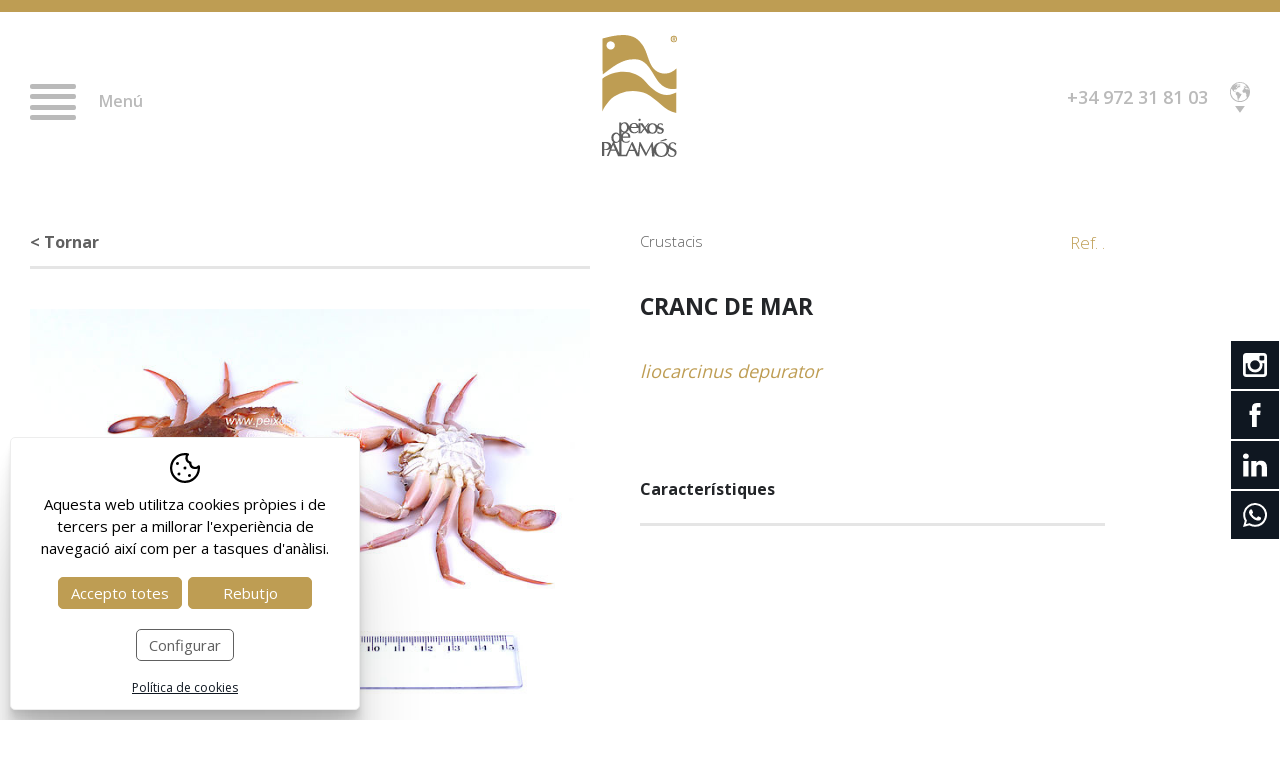

--- FILE ---
content_type: text/html; charset=UTF-8
request_url: https://www.peixosdepalamos.com/cat/p/product/product/productes/cranc-de-mar.htm
body_size: 11073
content:
<!DOCTYPE html>
<html lang="ca">
<head>

	<meta name="viewport" content="width=device-width, initial-scale=1.0, maximum-scale=2.0">
	<meta name="format-detection" content="telephone=no"/>

	<link href="https://fonts.googleapis.com/css2?family=Open+Sans:wght@300;400;600;700;800&display=swap" rel="stylesheet" type='text/css'>

	<script type="text/javascript" src="//ajax.googleapis.com/ajax/libs/jquery/1.12.4/jquery.min.js"></script>
	
	<link rel="stylesheet" href="https://cdnjs.cloudflare.com/ajax/libs/animate.css/4.0.0/animate.compat.css"/>

	<meta name="msapplication-TileColor" content="#be9d53">
	<meta name="theme-color" content="#be9d53">

	<link rel="stylesheet" type="text/css" href="/clients/peixospalamos/templates/styles/styles.min.css?v=44" />	
		<title>Cranc de mar</title>
		<meta name="Description" content="Empresa de referència com a distribuidor de peix i marisc fresc i congelat del Mediterrani. Peixos de Palamós és un proveïdor de venda al major de peix i marisc de luxe, per a restauració o exportació" />
		<meta name="Keywords" content="Cranc de mar,marisc, peix del mediterrani, peix de costa,cuina mediterrànea, cuina saludable, peix fresc, dieta mediterrànea" />
		<meta http-equiv="Content-Type" content="text/html; charset=utf-8" />
		<link rel="profile" href="http://microformats.org/profile/hcard">
		<link rel="shortcut icon" href="/clients/peixospalamos/templates/images/favicon.ico?v=44" />
	
		<meta property="og:url" content="https://www.peixosdepalamos.com/cat/p/product/product/productes/cranc-de-mar.htm" />
		<meta property="og:title" content="Cranc de mar" />
		<meta property="og:description" content="Empresa de referència com a distribuidor de peix i marisc fresc i congelat del Mediterrani. Peixos de Palamós és un proveïdor de venda al major de peix i marisc de luxe, per a restauració o exportació" />
	<meta property="og:image" content="https://www.peixosdepalamos.com/clients/peixospalamos/product/product/images/181_details.jpg" /><meta property="og:type" content="article" />
		<script type="application/ld+json">
		{
			
		  "@context": "https://schema.org",
		  "@type": "LocalBusiness",
		  "name": "Cranc de mar",
		  "description": "Empresa de refer\u00e8ncia com a distribuidor de peix i marisc fresc i congelat del Mediterrani. Peixos de Palam\u00f3s \u00e9s un prove\u00efdor de venda al major de peix i marisc de luxe, per a restauraci\u00f3 o exportaci\u00f3",
		  "url": "https://www.peixosdepalamos.com/cat/p/product/product/productes/cranc-de-mar.htm"
		  
		}
		</script>
</head>

<body>

		<header id="header">
	<div class="container">

		<nav id="main-nav">
			<div id="menu-button">
				<div>
					<span></span>
					<span></span>
					<span></span>
					<span></span>
				</div>
			</div>
			<span>Menú</span>
		</nav>

		<a id="logo" href="/">
			<svg xmlns="http://www.w3.org/2000/svg" viewBox="0 0 71.52 116.04"><defs><style>.ico{fill:#be9d53}</style></defs><path class="ico" d="M68.69 3.58c.3 0 .47-.07.47-.42s-.34-.35-.6-.35h-.47v.77zm-.6 1.88h-.68v-3.2h1.18c.82 0 1.3.24 1.3 1a.74.74 0 01-.76.83l.8 1.4h-.8l-.72-1.34h-.32zm.49-3.87a2.13 2.13 0 00-2.11 2.28 2.13 2.13 0 002.09 2.28 2.14 2.14 0 002.09-2.28 2.14 2.14 0 00-2.09-2.28m0 5.25a2.86 2.86 0 01-3-3 2.95 2.95 0 115.89 0 2.85 2.85 0 01-2.94 3m-57.24 5.67a4 4 0 01-4.36 1.08 3.78 3.78 0 01-2.42-2.44 4.33 4.33 0 01.94-4.08 4.24 4.24 0 016.64 1.49 4.38 4.38 0 01-.8 3.95m46.67 24.12c-15-2.58-12.47-19.71-20.59-28.74C28.84-4.08 11.94.34.47 3.33l.14 34.26c9.52-7 18.5-15.16 31.11-14.48 11.6.07 15.89 13.12 21.73 20.87 4.29 5.77 10.73 8.49 17.5 7.13V31.88c-3.55 3.46-8 5.37-13 4.75"/><path class="ico" d="M42.18 45.13C39.1 41.8 35.81 39 32 37.45 21.93 32.69 8.85 35.28.34 41.53v31.13c1.27-3.67 4-6.8 6.43-9.93 8.86-9.65 24-11.89 35.68-6.86 10 4.89 17.37 16.45 28.37 18.28V54.58l-3.09 1.29c-10 3.94-18.71-3.06-25.55-10.74"/><path d="M36.9 80.73a1.06 1.06 0 10-1 1 1 1 0 001-1m19.16 20.64l6.19-1.6-1.32-1.12-5.4 2.06zm5.53 7.57c0 3.36-2.26 6.08-5 6.08s-5-2.72-5-6.08 2.26-6.08 5-6.08 5 2.72 5 6.08m-31.28.27h-3.85l1.76-4.55h.17zM18.5 94.73v-3.12a3.77 3.77 0 001.86 1.19v.2s-1.5.73-1.7 1.74zm1.57 1.71a2.74 2.74 0 012.44-3 2.74 2.74 0 012.44 3 .49.49 0 000 .12h-4.87zm1-4.73c-1.55 0-2.81-1.74-2.81-3.88S19.5 84 21.05 84s2.81 1.74 2.81 3.88-1.25 3.88-2.81 3.88m-4.51 6.07c0 2.15-1.26 3.88-2.82 3.88s-2.81-1.73-2.81-3.88 1.26-3.88 2.81-3.88 2.82 1.74 2.82 3.88m-5.87 6.83l1.87 4.34H8.81l1.7-4.43zm1.25-2a5.62 5.62 0 001.4.13 9 9 0 003-1.28l.16.07V112h-.2zM28 87.45c0-1.64.82-3 2.44-3s2.44 1.32 2.44 3a.49.49 0 000 .12H28zm8.82-2.6l3 4-3 3.82h-.07zM45 88.93c0-2.23 1.38-4 3.09-4s3.08 1.8 3.08 4-1.38 4-3.08 4-3.09-1.8-3.09-4M6.61 105.64c0 1.59-1.59 2.92-3.57 3h-.88v-5.88H3c2 0 3.57 1.33 3.57 2.92m63.59-.73l.69-1.6a4.93 4.93 0 00-3.37-1.42c-2.07 0-4.13 2-4.16 3.64h-.12a7.5 7.5 0 00-6.55-3.64 7.19 7.19 0 00-7.4 5.74h-.13l-.8-5.86h-.58L42.27 112H42l-5.42-10.3h-.86l-1.44 10.67h-.17L29.2 101.7h-.71L22.75 114H18.5v-13.38h.16a5.54 5.54 0 004.19 2c2.69 0 3.38-1.24 3.38-1.24V100a3.6 3.6 0 01-3.15 1.58 3.16 3.16 0 01-3.18-3.15v-.75h7v-1.36s.17-3.09-3.64-3.75v-.18a4.32 4.32 0 002.33-2.67h.2s.46 3.79 5 3.79a4.65 4.65 0 003.44-1.21V91A4 4 0 0131 92.5a3.23 3.23 0 01-3.25-3.44v-.49h7v4.88h2.91l2.85-3.7 2.65 3.86h2.16v-.32a5.47 5.47 0 002.49.58c1.48 0 4.72 0 5.34-4.94l.23-.23s-.06.56 1.93 1.15 1.9 1.4 1.9 1.63a1.66 1.66 0 01-1.8 1.41 2.86 2.86 0 01-2.26-1.57l-.52 1.83s.49.82 2.78.82a3.26 3.26 0 003.54-3.3c0-1.77-1.19-2.07-2.69-2.69s-2.16-.73-2.16-1.77.9-1.31 1.53-1.31 1.07-.07 2 1.41l.49-1.66a3.84 3.84 0 00-2.46-.73A2.91 2.91 0 0052.75 86h-.23a5.91 5.91 0 00-4.43-2.13c-3 0-5 2.2-5 4.29v2l-1.51-2L45.12 84h-1.28l-2.78 3.34s-.16.3-.16.16-2.3-3.63-2.3-3.63h-3.79v2.66h-.14a4.17 4.17 0 00-4.12-2.92c-3.18 0-4.53 3.08-4.53 3.08h-.19s-.82-3.7-4.16-3.7a3.64 3.64 0 00-3 1.17h-.27v-.88h-1.9V94l-.19.16a4.24 4.24 0 00-3-1.46 4.63 4.63 0 00-4.41 4.65c0 3 1.09 3.93 1.58 4.41l-1.64 3.61s0-3.67-5.11-3.67H0v13.46h2.1v-5.7h1.23s3 .1 4.13-1.09l.1.1-3 6.63h1.83l2-5h4.71l2.23 5.18h8.51l2.07-5h4.94l2.23 5.14h2.39l.89-9.6h.23l5.1 9.44h.23l4.9-9.26H47l.82 9.5h2.32l-.26-3h.1a7.41 7.41 0 006.46 3.5c4.66 0 7.93-3.18 7.44-8a9.57 9.57 0 003.15 1.9c2.22.92 2.32 1.82 2.32 2.64a2.41 2.41 0 01-2.52 2.5c-2 0-3.37-2.33-3.37-2.33h-.17l-.39 1.8a5.32 5.32 0 003.8 1.49c2.46 0 4.45-1.61 4.45-4s-1.31-3.11-3-4-2.94-1.14-2.94-2.75a2.2 2.2 0 012.16-2.39c1.05 0 1.44.37 2.85 2" fill="#5e5e5e"/></svg>		</a>

		<div id="main-languages">
			<address>
								<a href="tel:+34972318103" title="+34 972 31 81 03" class="tel">+34 972 31 81 03</a>
			</address>

			<nav id="languages">
				<div id="languages-button">
					<svg data-name="Capa 1" xmlns="http://www.w3.org/2000/svg" viewBox="0 0 38.9 38.9"><defs><clipPath id="a" transform="translate(-218.27 -109.53)"><path fill="none" d="M218.27 109.55h38.88v38.98h-38.88z"/></clipPath></defs><path d="M28.34 8.65v.29l-.43.09-.06.62h.52l.69-.07.36-.42-.38-.15-.21-.24-.31-.5-.15-.71-.59.11-.16.26v.28l.28.19zm0 0"/><path d="M27.85 8.89v-.38l-.35-.15-.48.11-.35.57v.37h.41zm-9.88 1.64l-.11.27h-.51v.26h.12v.13h.31l.2-.13v-.24h.25l.1-.21h-.23zm0 0"/><g clip-path="url(#a)"><path d="M16.65 11.01v.26h.37v-.26l-.23-.17zm0 0"/><path d="M38.89 19.25a15.67 15.67 0 00-.09-1.69 19.57 19.57 0 00-1.28-5.3l-.15-.37a19.34 19.34 0 00-3.65-5.63l-.3-.32c-.29-.3-.58-.59-.89-.87a19.41 19.41 0 00-26.25.08 19.63 19.63 0 00-2.22 2.43 19.44 19.44 0 1032.67 20.7A18.92 18.92 0 0038.32 24c.09-.38.17-.76.24-1.15a20 20 0 00.3-3.4v-.2zm-3.66-7.78l.12-.13c.15.29.28.58.42.87h-.54zm-2.81-3.4V7.2c.3.33.6.66.88 1l-.35.52h-1.22l-.07-.26zM8.96 5.91h.39v-.13h.64v.28l-.18.24h-.88zm.63.87l.42-.07a1.7 1.7 0 010 .39l-.88.06-.17-.2zm26.88 7.69h-1.42l-.87-.64-.91.08v.56h-.29l-.31-.22-1.58-.4v-1l-2 .16-.63.34h-1.18l-1 .54v1l-2 1.42.16.61h.41l-.11.58-.28.1v1.52l1.71 1.94h.74l.05-.12h1.33l.38-.35h.76l.42.41 1.13.12-.15 1.5 1.25 2.21-.66 1.26v.59l.52.52v1.43l.68.91v1.19h.59A17.84 17.84 0 013.02 12.47v-.56l.64-.78c.23-.41.46-.82.71-1.22v.32l-.74.9c-.23.44-.44.88-.63 1.34v1l.74.36v1.41l.71 1.21.58.09.07-.41-.68-1.06-.14-1h.4l.17 1 1 1.44-.26.47.63 1 1.56.38v-.25l.62.09-.06.44.49.09.76.21 1.07 1.22 1.36.1.14 1.11-.94.65v1l-.14.6 1.35 1.7.11.58s.49.13.54.13 1.1.78 1.1.78v3.06l.37.1-.25 1.41.62.84-.11 1.39.82 1.45 1.06.92h1.06l.11-.34-.78-.66v-.32l.14-.41v-.4h-.53l-.26-.33.43-.43.06-.31-.49-.14v-.3l.7-.11 1.06-.5.36-.66 1.11-1.42-.25-1.12.34-.59h1l.69-.54.23-2.15.76-1 .13-.62-.7-.23-.46-.75h-1.57l-1.24-.47-.06-.89-.42-.73h-1.12l-.66-1-.58-.28v.31l-1.05.06-.38-.53-1.1-.22-.91 1-1.42-.24-.11-1.61-1-.17.42-.79-.12-.45-1.36.91-.86-.11-.3-.67.18-.69.48-.87 1.09-.55h2.1v.64l.76.35-.06-1.1.55-.55 1.1-.72.07-.51 1.1-1.14 1.17-.65-.1-.08.78-.74.29.07.14.17.3-.33h.07-.33l-.33-.1v-.33l.18-.14h.38l.18.08.16.31h.19l.55-.08.17-.34.31.08v.29l-.29.2v.32l1 .3h.22v-.43l-.79-.35v-.21l.65-.22v-.63l-.68-.41v-1l-.93.46h-.34l.08-.81-1.26-.3-.53.4v1.22l-.95.29-.38.8-.41.06v-1l-.89-.12-.44-.29-.18-.66 1.59-.93.78-.24.08.53h.43v-.27l.46-.06V6.4l-.19-.09v-.27h.56l.34-.35.1-.11 1.18-.15.52.44-1.36.73 1.72.4.23-.57h.75l.27-.51-.53-.13v-.64l-1.68-.74-1.15.13-.66.34v.83l-.63-.24-.1-.46.65-.59-1.19-.06-.33.1-.15.4.44.08-.09.44h-.75l-.12.29h-1.1a3.27 3.27 0 00-.07-.62h.86l.65-.64-.36-.17-.47.46h-.79l-.47-.65h-1l-1 .79h1l.09.28-.25.23h1.07l.16.39h-1.2l-.06-.29-.75-.17-.41-.22h-.9a17.79 17.79 0 0122.27 1l-.21.38-.82.32-.35.38.08.44.43.06.25.64.73-.3.12.86h-.21l-.61-.09-.66.11-.65.91-.92.15-.14.79.39.09-.11.51-.92-.18-.84.18-.17.46.14 1 .49.23h.83l.56-.05.17-.44.88-1.13.57.11.57-.51.1.4 1.4.94-.17.23h-.63l.24.34.39.08.45-.19v-.54l.2-.1-.16-.17-.93-.52-.25-.69h.78l.24.24.67.58v.69l.69.73.25-1 .48-.26.09.82.47.51h.93q.27.69.48 1.41zM10.61 8.8l.46-.23.43.11-.15.56-.46.15zm2.48 1.33v.37h-1.07l-.4-.11.1-.26.51-.21h.7v.21zm.49.51V11l-.27.17-.33.06v-.59zm-.3-.14v-.42l.36.33zm.16.86v.34l-.25.26h-.57l.09-.39h.27l.05-.14zm-1.41-.72h.59l-.75 1.06-.32-.17.07-.44zm2.41.59v.35h-.56l-.16-.22v-.33zm-.52-.47l.17-.17.27.17-.22.18zm22.81 4.65l.06-.06c0 .1 0 .2.07.3zm0 0"/></g><path d="M3.02 11.91v.56c.2-.46.41-.9.64-1.34zm0 0"/></svg>				</div>
				<div id="languages-content">
						<ul>
																	<li>
					<a href="/spa/p/product/product/productos/cangrejo-de-mar.htm" class="first" title="Español">Español</a>
				</li>
											<li>
					<a href="/eng/p/product/product/products/smooth-swimcrab.htm" class="first" title="English">English</a>
				</li>
											<li>
					<a href="/fra/p/product/product/produits/etrille-lisse.htm" class="last" title="Français">Français</a>
				</li>
						</ul>
				</div>
			</nav>
		</div>
		
	</div>
	<div id="main-nav-submenu">
		<div class="container">
			<ul>
			<li>
			<a href="/" class="active0 first" title="Inici">Inici</a>
		</li>
			<li>
			<a href="/cat/product/product/productes.html" class="active1 " title="Productes">Productes</a>
		</li>
			<li>
			<a href="/cat/product/sector/sectors.html" class="active0 " title="Sectors">Sectors</a>
		</li>
			<li>
			<a href="/cat/peixos.html" class="active0 " title="Peixos">Peixos</a>
		</li>
			<li>
			<a href="/cat/congelats.html" class="active0 " title="Congelats">Congelats</a>
		</li>
			<li>
			<a href="/cat/delicattia.html" class="active0 " title="Delicattia">Delicattia</a>
		</li>
			<li>
			<a href="/cat/internacional.html" class="active0 " title="Internacional">Internacional</a>
		</li>
			<li>
			<a href="/cat/empresa.html" class="active0 " title="Empresa">Empresa</a>
		</li>
			<li>
			<a href="/cat/news/new/noticies.html" class="active0 " title="Actualitat">Actualitat</a>
		</li>
			<li>
			<a href="/cat/contact/contact/contacte.html" class="active0 last" title="Contacte">Contacte</a>
		</li>
	</ul>			<div id="languages-content-mobile"></div>
		</div>
	</div>
</header>
	<main class="product product show-record page-product page-tool page-inner"  id="inner">
					
			
			<section id="product-show-record">

				
				
				<article>

	<div class="container">
		<div class="left">
						<div class="show-buttons">
								<a class="back-button" href="/cat/product/product/productes.html"> < Tornar</a>
			</div>
			
										<figure id="slider-product-holder">

					
						<div class="slider-product" id="slider-product-0">

															<div class="item">

									<a id="image0" data-sub-html=""
									   title="Cranc de mar"
									   href="/clients/peixospalamos/product/product/images/181_medium.jpg"><img width="800" height="600" src="/clients/peixospalamos/product/product/images/181_details.jpg" alt="Cranc de mar" /></a>

								</div>
							
						</div>
					
				</figure>
					</div>
		<div class="right">

			<div class="top">

				<a href="/cat/product/product/productes.html?family_ids[]=7">Crustacis</a>

												
								<div class="ref">Ref. .</div>
			</div>

							<h1>Cranc de mar</h1>
			
							<h2>liocarcinus depurator</h2>
			
			
			
						
										<div class="details sep">
					<h4>
						Característiques					</h4>

					<table class="details">
																			
													<th></th><td></td></tr>											</table>
				</div>
			
						
						
		</div>
	</div>

		
</article>
			</section>

		
	</main>


	
	<footer>
	<div class="container-small">
		<address class="vcard">
			<h5>Localització:</h5>
			<div class="adr">
				<span class="ico">
					<svg xmlns="http://www.w3.org/2000/svg" viewBox="0 0 460.3 366.31"><path d="M230.15 73.95L66 209.28a3.75 3.75 0 01-.15.86 4.15 4.15 0 00-.14.85v137.02A18.53 18.53 0 0084 366.31h109.6V256.67h73.1v109.64h109.63a18.56 18.56 0 0018.28-18.3v-137a4.12 4.12 0 00-.29-1.71z"/><path d="M457.12 178.45l-62.52-52V10.01a8.8 8.8 0 00-9.14-9.14h-54.81a8.8 8.8 0 00-9.14 9.14v55.67L251.85 7.43a35.39 35.39 0 00-43.39 0L3.17 178.45A8.31 8.31 0 000 184.58a9.25 9.25 0 002 6.72l17.7 21.13a9.76 9.76 0 006 3.14 10.62 10.62 0 006.85-2l197.6-164.74 197.57 164.74a8.77 8.77 0 006 2h.86a9.77 9.77 0 006-3.14l17.7-21.12a9.26 9.26 0 002-6.72 8.29 8.29 0 00-3.16-6.14z"/></svg>				</span>
				<p>
					<strong class="fn org">Peixos de Palamós</strong>
					<span class="street-address">Polígon industrial camp de la Rutlla 2</span>
					<br>
					<span class="postal-code">17230</span>
					<span class="locality">Palamós</span> ( <span class="region">Girona</span>)
					<span class="country-name">Espanya</span>
				</p>
			</div>

							<h5>Tel contacte:</h5>
				<div class="tel">
					<span class="ico"><svg xmlns="http://www.w3.org/2000/svg" viewBox="0 0 402.02 401.99"><path d="M401.13 311.47q-1.71-5.14-21.7-15.13-5.42-3.15-15.42-8.57t-18.13-10q-8.14-4.56-15.27-8.84-1.14-.85-7.14-5a78.59 78.59 0 00-10.14-6.14 18.6 18.6 0 00-8.14-2q-5.7 0-14.27 8.14a141.12 141.12 0 00-15.7 17.7 170 170 0 01-15.12 17.7q-8 8.15-13.14 8.14a19.62 19.62 0 01-6.42-1.42c-2.57-.95-4.52-1.77-5.86-2.43s-3.61-2-6.85-4-5.05-3.09-5.43-3.28q-39.1-21.71-67.09-49.68t-49.67-67.1q-.28-.57-3.29-5.42c-2-3.24-3.33-5.52-4-6.86a61.85 61.85 0 01-2.42-5.85 19.28 19.28 0 01-1.42-6.44q0-5.15 8.14-13.14a170 170 0 0117.7-15.12 138.86 138.86 0 0017.66-15.74q8.13-8.57 8.14-14.28a18.66 18.66 0 00-2-8.13 78.59 78.59 0 00-6.14-10.1c-2.76-4-4.43-6.37-5-7.14q-4.28-7.12-8.85-15.27t-9.95-18.08q-5.43-10-8.57-15.42-10-20-15.12-21.69a16.09 16.09 0 00-6-.86q-7.71-.03-20.13 2.83a114.21 114.21 0 00-19.56 6q-14.26 6-30.26 34.83Q.01 70.52.01 96.77a109 109 0 001 15 124.46 124.46 0 003.56 16.42q2.57 9.13 4.14 13.56t5.85 15.84q4.27 11.43 5.14 14a258.8 258.8 0 0023.69 50q22.54 36.55 61.52 75.53t75.52 61.52a258.84 258.84 0 0050 23.7q2.58.86 14 5.14t15.85 5.85c2.94 1.05 7.47 2.43 13.55 4.15a125.66 125.66 0 0016.38 3.51 110.62 110.62 0 0015 1q26.26 0 53.11-14.56 28.83-16 34.82-30.27a114.21 114.21 0 006-19.56q2.87-12.42 2.87-20.12a16 16 0 00-.88-6.01z"/></svg></span>
					<a href="tel:+34972318103">
						<span class="value">+34 972 31 81 03</span>
					</a>
				</div>
									<div class="tel">
						<span class="ico"><svg xmlns="http://www.w3.org/2000/svg" viewBox="0 0 402.02 401.99"><path d="M401.13 311.47q-1.71-5.14-21.7-15.13-5.42-3.15-15.42-8.57t-18.13-10q-8.14-4.56-15.27-8.84-1.14-.85-7.14-5a78.59 78.59 0 00-10.14-6.14 18.6 18.6 0 00-8.14-2q-5.7 0-14.27 8.14a141.12 141.12 0 00-15.7 17.7 170 170 0 01-15.12 17.7q-8 8.15-13.14 8.14a19.62 19.62 0 01-6.42-1.42c-2.57-.95-4.52-1.77-5.86-2.43s-3.61-2-6.85-4-5.05-3.09-5.43-3.28q-39.1-21.71-67.09-49.68t-49.67-67.1q-.28-.57-3.29-5.42c-2-3.24-3.33-5.52-4-6.86a61.85 61.85 0 01-2.42-5.85 19.28 19.28 0 01-1.42-6.44q0-5.15 8.14-13.14a170 170 0 0117.7-15.12 138.86 138.86 0 0017.66-15.74q8.13-8.57 8.14-14.28a18.66 18.66 0 00-2-8.13 78.59 78.59 0 00-6.14-10.1c-2.76-4-4.43-6.37-5-7.14q-4.28-7.12-8.85-15.27t-9.95-18.08q-5.43-10-8.57-15.42-10-20-15.12-21.69a16.09 16.09 0 00-6-.86q-7.71-.03-20.13 2.83a114.21 114.21 0 00-19.56 6q-14.26 6-30.26 34.83Q.01 70.52.01 96.77a109 109 0 001 15 124.46 124.46 0 003.56 16.42q2.57 9.13 4.14 13.56t5.85 15.84q4.27 11.43 5.14 14a258.8 258.8 0 0023.69 50q22.54 36.55 61.52 75.53t75.52 61.52a258.84 258.84 0 0050 23.7q2.58.86 14 5.14t15.85 5.85c2.94 1.05 7.47 2.43 13.55 4.15a125.66 125.66 0 0016.38 3.51 110.62 110.62 0 0015 1q26.26 0 53.11-14.56 28.83-16 34.82-30.27a114.21 114.21 0 006-19.56q2.87-12.42 2.87-20.12a16 16 0 00-.88-6.01z"/></svg></span>
						<a href="tel:+34636642189">
							<span class="value">+34 636 642 189</span>
						</a>
					</div>
							
							<h5>Email contacte:</h5>
				<div class="email">
					<span class="ico"><svg xmlns="http://www.w3.org/2000/svg" viewBox="0 0 511.68 401.99"><path d="M49.11 123.91q9.7 6.85 58.52 40.68t74.81 52.1q2.85 2 12.13 8.71T210 236.25q6.15 4.14 14.85 9.28a85.92 85.92 0 0016.42 7.7 45.13 45.13 0 0014.28 2.57h.57a45.13 45.13 0 0014.28-2.57 85.56 85.56 0 0016.41-7.7q8.71-5.15 14.85-9.28t15.42-10.85q9.27-6.71 12.13-8.71 26.27-18.27 133.62-92.79a135.63 135.63 0 0034.82-35.11q14-20.55 14-43.11a43.79 43.79 0 00-13.57-32.26Q484.51 0 465.94 0H45.68q-22 0-33.83 14.84T0 52q0 18 15.7 39t33.41 32.91z"/><path d="M483.07 154.45Q389.44 217.84 340.89 253q-16.26 12-26.4 18.7t-27 13.7q-16.85 7-31.41 7h-.57q-14.56 0-31.41-7t-27-13.7Q187 265 170.69 253q-38.49-28.31-141.85-98.55A151.22 151.22 0 010 129.62V356.3a44 44 0 0013.42 32.27A44 44 0 0045.68 402H466a45.82 45.82 0 0045.68-45.69V129.62a157.13 157.13 0 01-28.61 24.83z"/></svg></span>
					<a target="_blank" href="mailto:&#112;&#101;&#105;&#120;&#111;&#115;&#64;&#112;&#101;&#105;&#120;&#111;&#115;&#100;&#101;&#112;&#97;&#108;&#97;&#109;&#111;&#115;&#46;&#99;&#111;&#109;">
						&#112;&#101;&#105;&#120;&#111;&#115;&#64;&#112;&#101;&#105;&#120;&#111;&#115;&#100;&#101;&#112;&#97;&#108;&#97;&#109;&#111;&#115;&#46;&#99;&#111;&#109;</a>
				</div>
			
			<div id="social">
									<h5>Segueix-nos a:</h5>
											<a href="https://www.facebook.com/peixos.peixosdepalamos" target="_blank">
							<svg xmlns="http://www.w3.org/2000/svg" viewBox="0 0 164.21 164.21"><path d="M82.1 164.21A82.19 82.19 0 010 82.11 82.2 82.2 0 0182.1 0a82.2 82.2 0 0182.11 82.11 82.2 82.2 0 01-82.11 82.1zm0-154.56A72.54 72.54 0 009.7 82.11a72.53 72.53 0 0072.45 72.45 72.54 72.54 0 0072.46-72.45A72.55 72.55 0 0082.1 9.65z"/><path d="M88.91 63.8v-7.32c0-3.57 2.38-4.4 4-4.4h10.27V36.4l-14.14-.06c-15.71 0-19.27 11.7-19.27 19.19v8.27H60.7v18.31h9.16v45.78h18.3V82.11h13.59l1.67-18.31z"/></svg>						</a>
																<a href="https://www.instagram.com/peixosdepalamos/" target="_blank">
							<svg xmlns="http://www.w3.org/2000/svg" viewBox="0 0 164.41 164.42"><path d="M82.2 164.43A82.3 82.3 0 010 82.22 82.3 82.3 0 0182.2 0a82.3 82.3 0 0182.19 82.22 82.3 82.3 0 01-82.19 82.21zm0-154.77A72.64 72.64 0 009.65 82.22a72.63 72.63 0 0072.55 72.55 72.63 72.63 0 0072.55-72.55A72.64 72.64 0 0082.2 9.66zM60.06 119.75zm44.33-78.43z"/><path d="M82.2 109.85a27.66 27.66 0 0027.63-27.63A27.66 27.66 0 0082.2 54.58a27.66 27.66 0 00-27.63 27.64 27.66 27.66 0 0027.63 27.63zM61.27 82.22A21 21 0 0182.2 61.28a21 21 0 0120.93 20.94 21 21 0 01-20.93 20.93 21 21 0 01-20.93-20.93z"/><path d="M109.76 128.11H54.64a18.78 18.78 0 01-18.76-18.76V55.08a18.78 18.78 0 0118.76-18.76h55.12a18.78 18.78 0 0118.76 18.76v54.27a18.78 18.78 0 01-18.76 18.76zm-55.12-85a11.93 11.93 0 00-11.91 11.92v54.27a11.93 11.93 0 0011.91 11.92h55.12a11.94 11.94 0 0011.92-11.92V55.08a11.94 11.94 0 00-11.92-11.92z"/><path d="M110.21 51.43a4.37 4.37 0 00-4.36 4.37 4.34 4.34 0 004.36 4.36 4.37 4.37 0 004.37-4.36 4.39 4.39 0 00-4.37-4.37z"/></svg>						</a>
																					<a href="https://www.linkedin.com/company/peixos-de-palamos/" target="_blank">
							<svg data-name="Capa 1" xmlns="http://www.w3.org/2000/svg" viewBox="0 0 50 50"><path d="M25 50A25 25 0 100 25a25 25 0 0025 25zm0-3A22 22 0 103 25a22 22 0 0022 22zM14 20.12v14.54h4.71V20.12zM16.66 13a2.51 2.51 0 10-.06 5 2.51 2.51 0 100-5zm13.92 7.12a4.67 4.67 0 00-4.25 2.4v-2.06h-4.71c.06 1.36 0 14.54 0 14.54h4.71v-8.12a3.28 3.28 0 01.16-1.18 2.58 2.58 0 012.41-1.77c1.71 0 2.39 1.34 2.39 3.29V35H36v-8.34c0-4.46-2.32-6.54-5.42-6.54z" fill-rule="evenodd"/></svg>						</a>
												</div>
		</address>
		<div class="footer-right">
						<a href="/clients/peixospalamos/templates/images/cataleg-cat.pdf" download="cataleg-cat.pdf" class="animated-button thar-three">Descarregar catàleg<svg data-name="Layer 1" xmlns="http://www.w3.org/2000/svg" viewBox="0 0 256 191.98"><path d="M164.52 190.13l89.61-89.6a6.4 6.4 0 000-9l-89.61-89.6a6.4 6.4 0 00-9.05 0 6.63 6.63 0 000 9.24l78.68 78.82H6.4a6 6 0 100 12h227.75l-78.68 78.88a6.61 6.61 0 00-1.87 4.63 6.5 6.5 0 001.87 4.58 6.4 6.4 0 009.05.05z"/></svg></a>
														<div id="logo">
			<a href="/">
				                
                <svg xmlns="http://www.w3.org/2000/svg" viewBox="0 0 71.52 116.04"><defs><style>.ico{fill:#be9d53}</style></defs><path class="ico" d="M68.69 3.58c.3 0 .47-.07.47-.42s-.34-.35-.6-.35h-.47v.77zm-.6 1.88h-.68v-3.2h1.18c.82 0 1.3.24 1.3 1a.74.74 0 01-.76.83l.8 1.4h-.8l-.72-1.34h-.32zm.49-3.87a2.13 2.13 0 00-2.11 2.28 2.13 2.13 0 002.09 2.28 2.14 2.14 0 002.09-2.28 2.14 2.14 0 00-2.09-2.28m0 5.25a2.86 2.86 0 01-3-3 2.95 2.95 0 115.89 0 2.85 2.85 0 01-2.94 3m-57.24 5.67a4 4 0 01-4.36 1.08 3.78 3.78 0 01-2.42-2.44 4.33 4.33 0 01.94-4.08 4.24 4.24 0 016.64 1.49 4.38 4.38 0 01-.8 3.95m46.67 24.12c-15-2.58-12.47-19.71-20.59-28.74C28.84-4.08 11.94.34.47 3.33l.14 34.26c9.52-7 18.5-15.16 31.11-14.48 11.6.07 15.89 13.12 21.73 20.87 4.29 5.77 10.73 8.49 17.5 7.13V31.88c-3.55 3.46-8 5.37-13 4.75"/><path class="ico" d="M42.18 45.13C39.1 41.8 35.81 39 32 37.45 21.93 32.69 8.85 35.28.34 41.53v31.13c1.27-3.67 4-6.8 6.43-9.93 8.86-9.65 24-11.89 35.68-6.86 10 4.89 17.37 16.45 28.37 18.28V54.58l-3.09 1.29c-10 3.94-18.71-3.06-25.55-10.74"/><path d="M36.9 80.73a1.06 1.06 0 10-1 1 1 1 0 001-1m19.16 20.64l6.19-1.6-1.32-1.12-5.4 2.06zm5.53 7.57c0 3.36-2.26 6.08-5 6.08s-5-2.72-5-6.08 2.26-6.08 5-6.08 5 2.72 5 6.08m-31.28.27h-3.85l1.76-4.55h.17zM18.5 94.73v-3.12a3.77 3.77 0 001.86 1.19v.2s-1.5.73-1.7 1.74zm1.57 1.71a2.74 2.74 0 012.44-3 2.74 2.74 0 012.44 3 .49.49 0 000 .12h-4.87zm1-4.73c-1.55 0-2.81-1.74-2.81-3.88S19.5 84 21.05 84s2.81 1.74 2.81 3.88-1.25 3.88-2.81 3.88m-4.51 6.07c0 2.15-1.26 3.88-2.82 3.88s-2.81-1.73-2.81-3.88 1.26-3.88 2.81-3.88 2.82 1.74 2.82 3.88m-5.87 6.83l1.87 4.34H8.81l1.7-4.43zm1.25-2a5.62 5.62 0 001.4.13 9 9 0 003-1.28l.16.07V112h-.2zM28 87.45c0-1.64.82-3 2.44-3s2.44 1.32 2.44 3a.49.49 0 000 .12H28zm8.82-2.6l3 4-3 3.82h-.07zM45 88.93c0-2.23 1.38-4 3.09-4s3.08 1.8 3.08 4-1.38 4-3.08 4-3.09-1.8-3.09-4M6.61 105.64c0 1.59-1.59 2.92-3.57 3h-.88v-5.88H3c2 0 3.57 1.33 3.57 2.92m63.59-.73l.69-1.6a4.93 4.93 0 00-3.37-1.42c-2.07 0-4.13 2-4.16 3.64h-.12a7.5 7.5 0 00-6.55-3.64 7.19 7.19 0 00-7.4 5.74h-.13l-.8-5.86h-.58L42.27 112H42l-5.42-10.3h-.86l-1.44 10.67h-.17L29.2 101.7h-.71L22.75 114H18.5v-13.38h.16a5.54 5.54 0 004.19 2c2.69 0 3.38-1.24 3.38-1.24V100a3.6 3.6 0 01-3.15 1.58 3.16 3.16 0 01-3.18-3.15v-.75h7v-1.36s.17-3.09-3.64-3.75v-.18a4.32 4.32 0 002.33-2.67h.2s.46 3.79 5 3.79a4.65 4.65 0 003.44-1.21V91A4 4 0 0131 92.5a3.23 3.23 0 01-3.25-3.44v-.49h7v4.88h2.91l2.85-3.7 2.65 3.86h2.16v-.32a5.47 5.47 0 002.49.58c1.48 0 4.72 0 5.34-4.94l.23-.23s-.06.56 1.93 1.15 1.9 1.4 1.9 1.63a1.66 1.66 0 01-1.8 1.41 2.86 2.86 0 01-2.26-1.57l-.52 1.83s.49.82 2.78.82a3.26 3.26 0 003.54-3.3c0-1.77-1.19-2.07-2.69-2.69s-2.16-.73-2.16-1.77.9-1.31 1.53-1.31 1.07-.07 2 1.41l.49-1.66a3.84 3.84 0 00-2.46-.73A2.91 2.91 0 0052.75 86h-.23a5.91 5.91 0 00-4.43-2.13c-3 0-5 2.2-5 4.29v2l-1.51-2L45.12 84h-1.28l-2.78 3.34s-.16.3-.16.16-2.3-3.63-2.3-3.63h-3.79v2.66h-.14a4.17 4.17 0 00-4.12-2.92c-3.18 0-4.53 3.08-4.53 3.08h-.19s-.82-3.7-4.16-3.7a3.64 3.64 0 00-3 1.17h-.27v-.88h-1.9V94l-.19.16a4.24 4.24 0 00-3-1.46 4.63 4.63 0 00-4.41 4.65c0 3 1.09 3.93 1.58 4.41l-1.64 3.61s0-3.67-5.11-3.67H0v13.46h2.1v-5.7h1.23s3 .1 4.13-1.09l.1.1-3 6.63h1.83l2-5h4.71l2.23 5.18h8.51l2.07-5h4.94l2.23 5.14h2.39l.89-9.6h.23l5.1 9.44h.23l4.9-9.26H47l.82 9.5h2.32l-.26-3h.1a7.41 7.41 0 006.46 3.5c4.66 0 7.93-3.18 7.44-8a9.57 9.57 0 003.15 1.9c2.22.92 2.32 1.82 2.32 2.64a2.41 2.41 0 01-2.52 2.5c-2 0-3.37-2.33-3.37-2.33h-.17l-.39 1.8a5.32 5.32 0 003.8 1.49c2.46 0 4.45-1.61 4.45-4s-1.31-3.11-3-4-2.94-1.14-2.94-2.75a2.2 2.2 0 012.16-2.39c1.05 0 1.44.37 2.85 2" fill="#5e5e5e"/></svg>
            </a>
		</div>
		</div>

	</div>

	<div id="descantia">
		<div class="container-small">
			<div>
				<a href="http://www.descantia.com" target="_blank" title="Disseny pàgines web a girona">Disseny web:<img src="/clients/peixospalamos/templates/images/descantia.png" alt="Descantia: Disseny web, posicionament web, pagines web a girona" /></a>			</div>
			<div class="menu">
					<a href="/cat/avis.html" class="active0 first" title="Avís legal">Avís legal</a>
	<a href="/cat/cookies.html" class="active0 " title="Política de cookies">Política de cookies</a>
	<a href="/cat/politica.html" class="active0 " title="Política de privacitat">Política de privacitat</a>
	<a href="/cat/energia-renovable.html" class="active0 " title="Energia renovable">Energia renovable</a>
	<a href="/cat/electric.html" class="active0 last" title="Punt de Recàrrega Vehicle Elèctric">Punt de Recàrrega Vehicle Elèctric</a>
			</div>
		</div>
	</div>
</footer>
	<div class="floating-btn-container">

					<a class="floating-btn" href="https://www.instagram.com/peixosdepalamos/" target="_blank">
				<svg data-name="Capa 1" xmlns="http://www.w3.org/2000/svg" viewBox="0 0 438.53 438.54"><path d="M422 16.56Q405.42 0 382.3 0h-326Q33.12 0 16.56 16.56T0 56.24v326.05Q0 405.41 16.56 422t39.69 16.57h326q23.11 0 39.69-16.57t16.56-39.68v-326q.03-23.19-16.5-39.76zM157.46 158q25.85-25 62.1-25 36.54 0 62.38 25t25.84 60.39q0 35.4-25.84 60.38t-62.38 25q-36.26 0-62.1-25t-25.84-60.38q0-35.39 25.84-60.39zm231.4 212.57a16.64 16.64 0 01-5.14 12.43 17 17 0 01-12.28 5H66.24a17.07 17.07 0 01-17.42-17.41v-185h40.26A123.18 123.18 0 0083.37 223q0 54.82 40 93.51t96.22 38.68a137.28 137.28 0 0068.53-17.7 133.38 133.38 0 0049.67-48.11A126.53 126.53 0 00356 223a122.77 122.77 0 00-5.72-37.4h38.55v185zm0-255a19.5 19.5 0 01-19.7 19.7h-49.68a19.48 19.48 0 01-19.69-19.7V68.52a19.2 19.2 0 015.7-13.85 18.82 18.82 0 0114-5.85h49.68a18.8 18.8 0 0114 5.85 19.17 19.17 0 015.71 13.85z"/></svg>				<span>Visita'ns</span>
			</a>
		
					<a class="floating-btn" href="https://www.facebook.com/peixos.peixosdepalamos" target="_blank">
				<svg data-name="Capa 1" xmlns="http://www.w3.org/2000/svg" viewBox="0 0 219.27 470.51"><path d="M145.9 154.17v-40.54a89.17 89.17 0 01.85-14.13 27.43 27.43 0 013.86-9.85q3-4.86 9.7-6.71t17.86-1.86h40.53V0h-64.8Q97.65 0 73.09 26.69t-24.55 78.66v48.82H0v81.09h48.54v235.25h97.36V235.26h64.81l8.56-81.09z"/></svg>				<span>Visita'ns</span>
			</a>
		
					<a class="floating-btn" href="https://www.linkedin.com/company/peixos-de-palamos/" target="_blank">
				<svg data-name="Capa 1" xmlns="http://www.w3.org/2000/svg" viewBox="0 0 438.54 419.12"><path d="M5.42 136.19h94.22v282.93H5.42zm403.42 25.84q-29.68-32.42-78.51-32.41a113.17 113.17 0 00-32.69 4.43 74.12 74.12 0 00-24.84 12.42 121.66 121.66 0 00-16.13 14.82 122.89 122.89 0 00-11.14 15.11v-40.22H151.6l.28 13.71q.3 13.71.29 84.51t-.57 184.72h93.93V261.23q0-14.55 3.14-23.13a60.64 60.64 0 0118.13-24.4q12.13-9.85 30.13-9.86 24.54 0 36.11 17t11.57 47v151.27h93.93V256.95q-.01-62.52-29.7-94.92zM53.1 0Q29.42 0 14.7 13.85T0 48.82q0 20.84 14.27 34.83t37.69 14h.57q24 0 38.69-14t14.42-34.83q-.28-21.14-14.57-35T53.1 0z"/></svg>				<span>Visita'ns</span>
			</a>
		
					<a class="floating-btn" href="https://api.whatsapp.com/send?phone=+34 636 642 189">
				<svg id="Layer_1" data-name="Layer 1" xmlns="http://www.w3.org/2000/svg" viewBox="0 0 49.48 49.71"><defs><style>.cls-1{fill-rule:evenodd}</style></defs><path class="cls-1" d="M46.38 10.71A24.64 24.64 0 007.61 40.44L4.11 53.2l13.06-3.42a24.63 24.63 0 0011.77 3 24.65 24.65 0 0017.44-42.07zM29 48.62a20.52 20.52 0 01-10.43-2.86l-.74-.44-7.75 2 2.02-7.52-.49-.8A20.47 20.47 0 1129 48.62z" transform="translate(-4.11 -3.49)"/><path class="cls-1" d="M40.19 33.28c-.62-.31-3.65-1.8-4.21-2s-1-.31-1.39.31-1.59 2-1.94 2.41-.72.46-1.34.15a16.54 16.54 0 01-4.95-3 18.38 18.38 0 01-3.42-4.27c-.36-.61 0-.94.27-1.25s.61-.72.92-1.08a4.34 4.34 0 00.62-1 1.13 1.13 0 00-.06-1.08c-.15-.3-1.38-3.33-1.89-4.57s-1-1-1.39-1.05-.77 0-1.18 0a2.24 2.24 0 00-1.64.77 6.89 6.89 0 00-2.15 5.13c0 3 2.2 6 2.51 6.37s4.34 6.63 10.51 9.29a33.71 33.71 0 003.54 1.2 8.41 8.41 0 003.88.24c1.18-.17 3.64-1.49 4.16-2.92a5.09 5.09 0 00.32-2.93c-.15-.26-.56-.41-1.17-.72z" transform="translate(-4.11 -3.49)"/></svg>				<span>+34 636 642 189</span>
			</a>
			</div>

	<iframe name="save_frame" id="save_frame" class="none"></iframe>

		<script type="text/javascript">

		 var gl_language = 'cat';
		 var gl_is_home = false;
		 var gl_tool = 'product';
		 var gl_tool_section = 'product';
		 var gl_action = 'show_record';
		 var gl_page_text_id = 'product';
		 var gl_dir_templates = '/clients/peixospalamos/templates/';
		 var gl_has_google_maps_key = true;

		 var gl_product_link = '/cat/product/product/productes.html';
		 var gl_format_price_as_currency = '1';

		 $(function () {
		   		 });
	</script>

	
	 
			<div id='accept-cookies' class=''>
				<div class='accept-cookies-head'>
					<span>Aquesta web utilitza cookies pròpies i de tercers per a millorar l'experiència de navegació així com per a tasques d'anàlisi.</span>
				</div>
				<div class='accept-cookies-container'>
					<div>
						<div id='accept-cookies-more'>
<p class="accept-cookies-title">Què són les cookies?</p>
<p>Una cookie és un petit arxiu que s'emmagatzema a l'ordinador de l'usuari i ens permet reconèixer-lo. El conjunt de cookies ens ajuda a millorar la qualitat del nostre web, permetent-nos controlar quines pàgines troben els nostres usuaris útils i quines no.</p>

<p class="accept-cookies-title">Acceptació de l'ús de cookies.</p>
<div class="acordion">
	<div class="acordion-header">
		<p class="acordion-title">Cookies tècniques necessàries</p>
		<div>
			<span class="technical">Sempre actives</span>
		</div>
	</div>
	<div class="acordion-container" >
		<div class="text">
			<p>Les cookies tècniques són absolutament essencials perquè el lloc web funcioni correctament. Aquesta categoria només inclou cookies que garanteixen les funcions bàsiques i les funcions de seguretat del lloc web. Aquestes cookies no emmagatzemen cap informació personal.</p>
		</div>
	</div>

	<div class="acordion-header">
		<p class="acordion-title">Cookies analítiques</p>
		<div>
			<label title="Activar cookies analítiques" for="analytical-cookies">Actives</label>
			<input type="checkbox" id="analytical-cookies" />
		</div>
	</div>
	<div class="acordion-container" >
		<div class="text">
			<p>Totes les galetes que poden no ser especialment necessàries perquè el lloc web funcioni i s'utilitzen específicament per recopilar dades personals de l'usuari a través d'anàlisis, anuncis i altres continguts incrustats s'anomenen cookies no necessàries. És obligatori obtenir el consentiment de l'usuari abans d'executar aquestes cookies al vostre lloc web.</p>
		</div>
	</div>
</div>
</div>
						<div class='accept-cookies-buttons'>
							<a id='accept-cookies-all' onclick='CookiesConfig.set_choice(1, 1)'>Accepto totes</a>
							<a id='accept-cookies-reject' onclick='CookiesConfig.set_choice(0, 0)'>Rebutjo</a>
							<a id='accept-cookies-save' onclick='CookiesConfig.save_choice()'>Guardar</a>
							<a id='accept-cookies-config' onclick='CookiesConfig.open_choices()'>Configurar</a>
							<div class='center'>
								<a id='accept-cookies-link' href='/cat/cookies.html'>Política de cookies</a>
							</div>
						</div>
					</div>
				</div>
				<a id='accept-cookies-close' onclick='CookiesConfig.close_choices()'><svg xmlns="http://www.w3.org/2000/svg" xmlns:xlink="http://www.w3.org/1999/xlink" width="1em" height="1em" preserveAspectRatio="xMidYMid meet" viewBox="0 0 1024 1024" style="vertical-align: -0.125em;"><path fill="currentColor" d="M195.2 195.2a64 64 0 0 1 90.496 0L512 421.504L738.304 195.2a64 64 0 0 1 90.496 90.496L602.496 512L828.8 738.304a64 64 0 0 1-90.496 90.496L512 602.496L285.696 828.8a64 64 0 0 1-90.496-90.496L421.504 512L195.2 285.696a64 64 0 0 1 0-90.496"/></svg></a>
			</div>
		

	
	<script type="text/javascript" src="/clients/peixospalamos/web/jscripts.js?v=44"></script>	<script type="text/javascript" src="/common/jscripts/jquery-ui-1.11.2/languages/datepicker-ca.js"></script>
	<script type="text/javascript" src="/admin/languages/cat.js"></script>


	

</body>
</html>

--- FILE ---
content_type: text/css
request_url: https://www.peixosdepalamos.com/clients/peixospalamos/templates/styles/styles.min.css?v=44
body_size: 25866
content:
.trans-all,#main-nav #menu-button>div span,.floating-btn>span,.floating-btn{transition:all ease-in-out .5s}.trans-link,main a{transition:background-color ease-in-out .5s,color ease-in-out .5s,opacity ease-in-out .5s}.trans-bgc-c,.button{transition:background-color ease-in-out .5s,color ease-in-out .5s}.trans-bgc,#contact-button{transition:background-color ease-in-out .5s}.trans-c,article.legal h1,.new-list .item .description,.new-list .item h3,.product-list .item h4,.product-list .item h3,#product-list-records #left-nav>ul>li>a,#cataleg-home h3,footer a,#main-nav-submenu ul>li>a,#header address .tel{transition:color ease-in-out .5s}.trans-op{transition:opacity ease-in-out .5s}.trans-p{transition:padding ease-in-out .5s}*{box-sizing:border-box}h1,h2,h3,h4,h5,h6{padding:0;margin:0;font-weight:400;font-size:inherit}ul,ol,li{margin:0;padding:0}img{border:0}table{border-collapse:collapse;border-spacing:0;border:0}fieldset,form{border:0;padding:0;margin:0}sub,sup{font-size:75%;line-height:0;position:relative;vertical-align:baseline}sup{top:-.5em}sub{bottom:-.25em}abbr{border-bottom:0;text-decoration:none}article,aside,details,figcaption,figure,footer,header,menu,nav,section,main,address{display:block;margin:0;font-style:normal}#save_frame{display:none;height:0}#save_frame.visible{width:100%;height:600px;display:block;border:0}#responsive{display:none}#responsive:after{display:none;content:"4000"}.grid{display:grid}.row{width:100%;overflow:hidden}.left{float:left}.right{float:right}.hidden,.mobile{display:none}.clearfix:before,.clearfix:after{display:block;content:" ";line-height:0}.clearfix:after{clear:both}.fit-width{width:100%!important;height:auto!important;position:absolute!important;z-index:1}.fit-height{width:auto!important;height:100%!important;position:absolute!important;z-index:1}.align-right{text-align:right}.justify{text-align:justify}.center{text-align:center}a.animated-button,input.animated-button{z-index:0;position:relative;display:inline-flex;color:#fff;font-size:15px;font-weight:300;background-color:#be9d53;padding:13px 15px;text-align:center;text-decoration:none;overflow:hidden;letter-spacing:.08em;transition:all 1s ease;border-radius:0}a.animated-button:after,input.animated-button:after{content:"";position:absolute;height:0%;left:50%;top:50%;width:150%;z-index:-1;transition:all .75s ease 0s}a.animated-button:hover,input.animated-button:hover{color:#be9d53;text-shadow:none}a.animated-button:hover:after,input.animated-button:hover:after{height:450%}a.animated-button.victoria-one,a.animated-button.victoria-two,a.animated-button.victoria-three,a.animated-button.victoria-four,input.animated-button.victoria-one,input.animated-button.victoria-two,input.animated-button.victoria-three,input.animated-button.victoria-four{border:2px solid #be9d53}a.animated-button.victoria-one:after,a.animated-button.victoria-two:after,a.animated-button.victoria-three:after,a.animated-button.victoria-four:after,input.animated-button.victoria-one:after,input.animated-button.victoria-two:after,input.animated-button.victoria-three:after,input.animated-button.victoria-four:after{background:#fff}a.animated-button.victoria-one:after,input.animated-button.victoria-one:after{transform:translateX(-50%) translateY(-50%) rotate(-25deg)}a.animated-button.victoria-two:after,input.animated-button.victoria-two:after{transform:translateX(-50%) translateY(-50%) rotate(25deg)}a.animated-button.victoria-three:after,input.animated-button.victoria-three:after{opacity:.5;transform:translateX(-50%) translateY(-50%)}a.animated-button.victoria-three:hover:after,input.animated-button.victoria-three:hover:after{height:140%;opacity:1}a.animated-button.victoria-four:after,input.animated-button.victoria-four:after{opacity:.5;transform:translateY(-50%) translateX(-50%) rotate(90deg)}a.animated-button.victoria-four:hover:after,input.animated-button.victoria-four:hover:after{opacity:1;height:600%!important}a.animated-button.sandy-one,a.animated-button.sandy-two,a.animated-button.sandy-three,a.animated-button.sandy-four,input.animated-button.sandy-one,input.animated-button.sandy-two,input.animated-button.sandy-three,input.animated-button.sandy-four{background-color:transparent;border:2px solid #be9d53;color:#be9d53}a.animated-button.sandy-one:after,a.animated-button.sandy-two:after,a.animated-button.sandy-three:after,a.animated-button.sandy-four:after,input.animated-button.sandy-one:after,input.animated-button.sandy-two:after,input.animated-button.sandy-three:after,input.animated-button.sandy-four:after{border:3px solid #be9d53;opacity:0}a.animated-button.sandy-one:hover,a.animated-button.sandy-two:hover,a.animated-button.sandy-three:hover,a.animated-button.sandy-four:hover,input.animated-button.sandy-one:hover,input.animated-button.sandy-two:hover,input.animated-button.sandy-three:hover,input.animated-button.sandy-four:hover{color:#be9d53}a.animated-button.sandy-one:hover:after,a.animated-button.sandy-two:hover:after,a.animated-button.sandy-three:hover:after,a.animated-button.sandy-four:hover:after,input.animated-button.sandy-one:hover:after,input.animated-button.sandy-two:hover:after,input.animated-button.sandy-three:hover:after,input.animated-button.sandy-four:hover:after{opacity:1;color:#be9d53}a.animated-button.sandy-one:after,input.animated-button.sandy-one:after{transform:translateX(-50%) translateY(-50%)}a.animated-button.sandy-one:hover:after,input.animated-button.sandy-one:hover:after{height:120%!important}a.animated-button.sandy-two:after,input.animated-button.sandy-two:after{transform:translateY(-50%) translateX(-50%) rotate(90deg)}a.animated-button.sandy-two:hover:after,input.animated-button.sandy-two:hover:after{height:600%!important}a.animated-button.sandy-three:after,input.animated-button.sandy-three:after{transform:translateX(-50%) translateY(-50%) rotate(-25deg)}a.animated-button.sandy-three:hover:after,input.animated-button.sandy-three:hover:after{height:400%!important}a.animated-button.sandy-four:after,input.animated-button.sandy-four:after{transform:translateY(-50%) translateX(-50%) rotate(25deg)}a.animated-button.sandy-four:hover:after,input.animated-button.sandy-four:hover:after{height:400%!important}a.animated-button.gibson-one,a.animated-button.gibson-two,a.animated-button.gibson-three,a.animated-button.gibson-four,input.animated-button.gibson-one,input.animated-button.gibson-two,input.animated-button.gibson-three,input.animated-button.gibson-four{border:2px solid #be9d53;color:#be9d53;background-color:transparent}a.animated-button.gibson-one:after,a.animated-button.gibson-two:after,a.animated-button.gibson-three:after,a.animated-button.gibson-four:after,input.animated-button.gibson-one:after,input.animated-button.gibson-two:after,input.animated-button.gibson-three:after,input.animated-button.gibson-four:after{opacity:0;background-image:-moz-linear-gradient(transparent 50%,rgba(190,157,83,.2) 50%);background-size:10px 10px}a.animated-button.gibson-one:hover,a.animated-button.gibson-two:hover,a.animated-button.gibson-three:hover,a.animated-button.gibson-four:hover,input.animated-button.gibson-one:hover,input.animated-button.gibson-two:hover,input.animated-button.gibson-three:hover,input.animated-button.gibson-four:hover{color:#be9d53}a.animated-button.gibson-one:hover:after,a.animated-button.gibson-two:hover:after,a.animated-button.gibson-three:hover:after,a.animated-button.gibson-four:hover:after,input.animated-button.gibson-one:hover:after,input.animated-button.gibson-two:hover:after,input.animated-button.gibson-three:hover:after,input.animated-button.gibson-four:hover:after{opacity:1;color:#be9d53;height:600%!important}a.animated-button.gibson-one:after,input.animated-button.gibson-one:after{transform:translateX(-50%) translateY(-50%) rotate(25deg)}a.animated-button.gibson-two:after,input.animated-button.gibson-two:after{transform:translateX(-50%) translateY(-50%) rotate(-25deg)}a.animated-button.gibson-three:after,input.animated-button.gibson-three:after{transform:translateX(-50%) translateY(-50%) rotate(90deg)}a.animated-button.gibson-four:after,input.animated-button.gibson-four:after{transform:translateX(-50%) translateY(-50%)}a.animated-button.thar-one,a.animated-button.thar-two,a.animated-button.thar-three,a.animated-button.thar-four,input.animated-button.thar-one,input.animated-button.thar-two,input.animated-button.thar-three,input.animated-button.thar-four{color:#fff;cursor:pointer;position:relative;border:1px solid #be9d53}a.animated-button.thar-one:hover,a.animated-button.thar-two:hover,a.animated-button.thar-three:hover,a.animated-button.thar-four:hover,input.animated-button.thar-one:hover,input.animated-button.thar-two:hover,input.animated-button.thar-three:hover,input.animated-button.thar-four:hover{color:#be9d53!important;background-color:transparent;text-shadow:none}a.animated-button.thar-one:before,a.animated-button.thar-two:before,a.animated-button.thar-three:before,a.animated-button.thar-four:before,input.animated-button.thar-one:before,input.animated-button.thar-two:before,input.animated-button.thar-three:before,input.animated-button.thar-four:before{color:#be9d53!important;background:#fff;display:block;position:absolute;left:0;top:0;height:0;width:100%;z-index:-1;content:"";transition:all .4s cubic-bezier(.215,.61,.355,1) 0s}a.animated-button.thar-one,input.animated-button.thar-one{transition:all .4s cubic-bezier(.215,.61,.355,1) 0s}a.animated-button.thar-one:hover:before,input.animated-button.thar-one:hover:before{bottom:0;top:auto;height:100%}a.animated-button.thar-two,input.animated-button.thar-two{transition:all .4s cubic-bezier(.215,.61,.355,1) 0s}a.animated-button.thar-two:hover:before,input.animated-button.thar-two:hover:before{top:0;bottom:auto;height:100%}a.animated-button.thar-three,input.animated-button.thar-three{transition:all .4s cubic-bezier(.42,0,.58,1)}a.animated-button.thar-three:hover:before,input.animated-button.thar-three:hover:before{left:0;right:auto;width:100%}a.animated-button.thar-three:before,input.animated-button.thar-three:before{right:0;height:100%;width:0;transition:all .4s cubic-bezier(.42,0,.58,1)}a.animated-button.thar-four,input.animated-button.thar-four{transition:all .4s cubic-bezier(.42,0,.58,1)}a.animated-button.thar-four:hover:before,input.animated-button.thar-four:hover:before{right:0;left:auto;width:100%}a.animated-button.thar-four:before,input.animated-button.thar-four:before{height:100%;width:0;transition:all .4s cubic-bezier(.42,0,.58,1)}#accept-cookies{position:fixed;bottom:10px;left:10px;z-index:1000000;background-color:#fff;font-size:15px;line-height:22px;border:1px solid #ededed;border-radius:5px;overflow:hidden;box-shadow:0 2.8px 2.2px rgba(0,0,0,.034),0 6.7px 5.3px rgba(0,0,0,.048),0 12.5px 10px rgba(0,0,0,.06),0 22.3px 17.9px rgba(0,0,0,.072),0 41.8px 33.4px rgba(0,0,0,.086),0 100px 80px rgba(0,0,0,.12);max-width:350px;transition:max-width ease-in-out .5s;padding:15px 0 10px;max-height:calc(100vh - 20px)}#accept-cookies>div{padding:0 25px}#accept-cookies .accept-cookies-head{text-align:center;padding:0;margin:0 25px}#accept-cookies .accept-cookies-head:before{content:"";display:block;width:100%;height:40px;background-image:url("data:image/svg+xml,%3Csvg xmlns='http://www.w3.org/2000/svg' viewBox='0 0 20 20'%3E%3Cpath d='M10 0a10 10 0 0 1 2.11.22.75.75 0 0 1 .37 1.27 2.45 2.45 0 0 0-.73 1.76 2.5 2.5 0 0 0 1.94 2.44.74.74 0 0 1 .57.81 2 2 0 0 0 0 .25 2.5 2.5 0 0 0 4.37 1.66.75.75 0 0 1 1.31.4A9.39 9.39 0 0 1 20 10 10 10 0 1 1 10 0zm0 1.5a8.5 8.5 0 1 0 8.47 9.26v-.41l-.19.09a4.06 4.06 0 0 1-1.05.28h-.5a4 4 0 0 1-4-3.4V7l-.15-.06a4 4 0 0 1-2.34-3.23v-.42A4 4 0 0 1 10.46 2l.1-.24.08-.19h-.28zM13 14a1 1 0 1 1-1 1 1 1 0 0 1 1-1zm-7-1a1 1 0 1 1-1 1 1 1 0 0 1 1-1zm4-4a1 1 0 1 1-1 1 1 1 0 0 1 1-1zM5 6a1 1 0 1 1-1 1 1 1 0 0 1 1-1z'/%3E%3C/svg%3E");background-size:30px;background-repeat:no-repeat;background-position-x:center}#accept-cookies .accept-cookies-container{text-align:center;overflow-y:auto}#accept-cookies .accept-cookies-container>div{padding:0}#accept-cookies.active{display:grid!important;grid-template-rows:auto 1fr;grid-gap:0;max-width:700px}#accept-cookies.active .accept-cookies-head{border-bottom:1px solid #e0e0e0;padding-bottom:20px}#accept-cookies #accept-cookies-more{text-align:left;max-height:0;overflow:hidden;transition:max-height ease-in-out 1s}#accept-cookies #accept-cookies-more .accept-cookies-title{font-weight:700;margin-top:20px}#accept-cookies #accept-cookies-more p{margin-top:10px}#accept-cookies #accept-cookies-more a{color:#000;cursor:pointer}#accept-cookies #accept-cookies-more a.more{color:#000}#accept-cookies.active #accept-cookies-more{max-height:200vh}#accept-cookies .accept-cookies-buttons{justify-content:center;display:inline-grid;grid-template-columns:1fr 1fr;grid-gap:6px}#accept-cookies .accept-cookies-buttons>a{display:inline-block;text-decoration:none;color:#606060;border:1px solid #606060;border-radius:5px;padding:4px 12px;margin-top:18px;cursor:pointer}#accept-cookies .accept-cookies-buttons>a:hover{color:#fff!important;background:#545454!important;border-color:#545454!important}#accept-cookies .accept-cookies-buttons .center{grid-column:span 2}#accept-cookies .accept-cookies-buttons #accept-cookies-save{display:none}#accept-cookies .accept-cookies-buttons #accept-cookies-reject,#accept-cookies .accept-cookies-buttons #accept-cookies-all{color:#fff;background:#be9d53;border-color:#be9d53}#accept-cookies .accept-cookies-buttons #accept-cookies-config{grid-column:1/-1;justify-self:center;margin-top:14px}#accept-cookies .accept-cookies-buttons #accept-cookies-link{font-size:.8em;color:#0f1721;display:block;margin-top:10px}#accept-cookies .accept-cookies-buttons #accept-cookies-link:hover{text-decoration:none}#accept-cookies.active #accept-cookies-save{display:inline-block}#accept-cookies.active #accept-cookies-reject,#accept-cookies.active #accept-cookies-config{display:none}#accept-cookies #accept-cookies-close{display:none;position:absolute;top:7px;right:7px;cursor:pointer}#accept-cookies #accept-cookies-close svg{width:20px;height:20px}#accept-cookies #accept-cookies-close:hover{color:#be9d53}#accept-cookies.active #accept-cookies-close{display:block}.acordion{margin-top:10px}.acordion-header{padding:7px 10px;display:flex;justify-content:space-between;grid-column-gap:10px}.acordion-header>div{text-align:right}.acordion-header .jcf-checkbox{margin:0 0 0 10px}.acordion-container{display:none;padding:10px 0 20px 32px;font-size:.95rem}.acordion-title{cursor:pointer;position:relative;padding-left:22px}.acordion-title:before{content:"";width:15px;height:24px;display:inline-block;position:absolute;left:0;top:0;background:url('data:image/svg+xml,%3Csvg xmlns="http%3A%2F%2Fwww.w3.org%2F2000%2Fsvg" preserveAspectRatio="xMidYMid meet" viewBox="0 0 1024 1024"%3E%3Cpath fill="" d="M104.704 338.752a64 64 0 0 1 90.496 0l316.8 316.8l316.8-316.8a64 64 0 0 1 90.496 90.496L557.248 791.296a64 64 0 0 1-90.496 0L104.704 429.248a64 64 0 0 1 0-90.496z"%2F%3E%3C%2Fsvg%3E');background-size:15px auto;background-repeat:no-repeat;background-position:0 3px;transition:all 1s}.acordion-title.active:before{transform:rotate(180deg);background-position:0 4px}.acordion p{margin-top:0!important}.acordion .technical{color:#be9d53}@media only screen and (min-width:451px) and (max-width:770px){#accept-cookies.active{max-width:calc(100vw - 20px)}}@media only screen and (max-width:450px){#accept-cookies{bottom:0;left:0;right:0;border-radius:0;border:0;border-top:1px solid #b5b5b5;box-shadow:rgba(0,0,0,.25)0 54px 55px,rgba(0,0,0,.12)0-12px 30px,rgba(0,0,0,.12)0 4px 6px,rgba(0,0,0,.17)0 12px 13px,rgba(0,0,0,.09)0-3px 5px;max-width:initial;max-height:calc(100vh - 70px)}#accept-cookies>div{padding-left:20px;padding-right:20px}#accept-cookies .accept-cookies-head{text-align:left;padding-right:35px}#accept-cookies .accept-cookies-head:before{position:absolute;top:20px;right:15px;width:30px;height:30px}#accept-cookies.active .accept-cookies-head:before{display:none}#accept-cookies .accept-cookies-buttons{display:grid;grid-template-columns:auto auto 1fr;align-items:end}#accept-cookies .accept-cookies-buttons>a{padding:2px 5px;font-size:.9em}#accept-cookies .accept-cookies-buttons .center{grid-column:initial;justify-self:end;text-align:right;line-height:1.1}#accept-cookies #accept-cookies-link{margin-top:10px}#accept-cookies .acordion-header{padding-left:0;padding-right:0}#accept-cookies .acordion-container{padding-left:22px}}main{margin:0 auto;max-width:1920px}.container,.module-message{max-width:1764px;margin:0 auto;padding-right:30px;padding-left:30px}.container .container,.module-message .container{padding-right:0;padding-left:0}.container-small{max-width:1472px;margin:0 auto;padding-right:30px;padding-left:30px}.container-half{max-width:882px}.container-half.right{float:none;margin-right:auto;margin-left:0;padding-left:0;padding-right:30px}.container-half.left{float:none;margin-left:auto;margin-right:0;padding-right:0;padding-left:30px}body{font-size:15px;line-height:1.7;font-family:"Open Sans",sans-serif;padding:0;margin:0}p{margin:30px 0 0 0}#home p{margin:30px 0 0 0}input,select,textarea{font-size:15px;line-height:1.7;font-family:"Open Sans",sans-serif;padding:0;margin:0}input:-webkit-autofill,input:-webkit-autofill:hover,input:-webkit-autofill:focus,select:-webkit-autofill,select:-webkit-autofill:hover,select:-webkit-autofill:focus,textarea:-webkit-autofill,textarea:-webkit-autofill:hover,textarea:-webkit-autofill:focus{-webkit-text-fill-color:#606060;-webkit-box-shadow:0 0 0 1000px transparent inset;-webkit-transition:background-color 5000s ease-in-out 0s;transition:background-color 5000s ease-in-out 0s}textarea,input[type=text],input[type=password],input[type=email],input[type=submit],input[type=button]{-webkit-appearance:none;-moz-appearance:none}textarea{overflow:auto}.button{color:#fff;background:#be9d53;text-decoration:none;border:0;cursor:pointer;font-size:16px;font-weight:300;line-height:1;padding:17px 38px}.button:hover{color:#be9d53;background:#fff}.cookies-button-holder{margin-top:30px}.cookies-button-holder a{display:inline-block}.cookies-button-holder a:hover{background-color:#000;color:#fff}main{color:#606060;font-weight:300}main#inner>section{padding-top:60px;padding-bottom:0}main ul,main ol{margin:30px 0 0 0;padding:0 0 0 1.2em}main ul li,main ol li{padding-left:5px}main ul{position:relative}main ul li{padding-left:0;list-style:none}main ul li:before{content:"·";position:absolute;left:0}main a{color:#606060}main a:hover{color:#be9d53;text-decoration:none}body.clean{margin:40px;background-color:#fff}body.clean main{width:auto}body.clean .container{padding-right:0!important;padding-left:0!important}.blockMsg{box-shadow:0 0 10px 4px rgba(0,0,0,.4)}.modalMessage{padding:20px;font-size:18px}.modalCloseImg{height:30px;line-height:30px;position:absolute;background-color:#fff;color:#000;left:0;top:-30px;padding:0 20px;text-align:right;cursor:pointer;z-index:1002}.modalCloseImg:hover{background-color:#f8f8f8;color:#000}.module-message{margin-top:50px;margin-bottom:50px;display:block}#breadcrumb a{color:inherit}.lg-outer .lg-video{padding-bottom:460px!important;max-width:700px;margin:0 auto}aside.results .results-count{display:inline-block}.pageResults{margin:0 6px;display:inline-block;text-decoration:none;width:44px;height:44px;line-height:44px;text-align:center;overflow:hidden;border:1px solid #dbdbdb;color:#999;font-size:15px;margin-top:10px}a.pageResults:hover{color:#fff;border-color:#be9d53;background-color:#be9d53}b.pageResults{color:#fff;border-color:#0f1721;background-color:#0f1721}a.pageResultsPrevious,a.pageResultsNext{display:none}a.pagePrevious,a.pageNext{background-color:#f2f2f2;border-color:#f2f2f2;color:#cfcfcf}a.pageResultsPreviousSet,a.pageResultsNextSet{display:none}a.pagePreviousSet,a.pageNextSet{background-color:#eae9e9;border-color:#eae9e9;color:#cfcfcf}#newsletter-block{background:url(../images/newsletter-block-bg.jpg);background-repeat:no-repeat;background-position:bottom}#newsletter-block>div{display:grid;grid-template-columns:repeat(2,minmax(0,1fr));padding-right:90px;padding-left:90px;overflow:hidden;margin-top:150px;color:#fff}#newsletter-block>div>div{background-color:#0f1721;padding:70px 100px 50px 115px;margin-left:-2px}#newsletter-block>div img{width:100%;height:100%;-o-object-fit:cover;object-fit:cover}#newsletter-block>div h5{font-size:24px;font-weight:700}#newsletter-block>div h6{font-size:16px;font-weight:700;margin-top:37px}#newsletter-block>div p{margin-top:12px}#newsletter-block>div form{display:flex;margin-top:12px;position:relative}#newsletter-block>div form input[type=email]{-webkit-appearance:none;background:#be9d53;color:#fff;border:0;flex:1;border-radius:10px;margin-right:-35px;padding:0 40px 0 30px}#newsletter-block>div form input[type=email]:-ms-input-placeholder{color:#fff}#newsletter-block>div form input[type=email]::placeholder{color:#fff}#newsletter-block>div form input[type=submit]{border:3px solid #be9d53;background:#fff;color:#be9d53;border-radius:30px;font-size:16px;font-weight:300;padding:15px 25px}#newsletter_block_form_area .accepta{margin-top:30px}#newsletter_block_form_area .button{margin:30px 0}.floating-btn{font-size:.938rem;line-height:1rem;color:#0f1721;background-color:#fff;display:inline-flex;justify-content:center;align-items:center;text-decoration:none;border:1px solid #fff}.floating-btn>svg{width:3rem;height:3rem;padding:.75rem;display:inline-flex;justify-content:center;align-items:center;fill:#fff;background-color:#0f1721}.floating-btn:hover>svg{fill:#fff;background-color:#be9d53}.floating-btn>span{display:none;visibility:hidden;opacity:0;transition:all .3s ease;position:relative;margin:0 .5rem 0 1rem;font-weight:400;transform:translateX(calc(100% + 2.5rem))}.floating-btn:hover>span{display:flex;visibility:visible;opacity:1;transform:translateX(0);animation:fadeInRight;animation-duration:.5s}.floating-btn-container{position:fixed;top:340px;right:0;z-index:9999;display:flex;flex-direction:column;align-items:flex-end}#header{border-top:12px solid #be9d53;background-color:#fff;color:#bababa;z-index:1000;position:relative}#header.fixed{position:fixed;top:0;left:0;right:0;border-top:3px solid #be9d53;box-shadow:0 0 10px 0 rgba(190,157,83,.2)}#header.fixed .container{margin-top:10px;margin-bottom:10px}#header.fixed #logo svg{width:45px}#header.fixed #main-nav-submenu{top:83px}#header>.container{display:grid;grid-template-columns:repeat(3,minmax(0,1fr));align-items:center;margin-top:23px}#header #logo{justify-self:center}#header #logo svg{width:75px}#header address{color:#bababa}#header address .tel{color:#bababa;font-size:18px;font-weight:600;text-decoration:none}#header address .tel:hover{color:#be9d53}#main-nav{position:relative;display:inline-flex;justify-content:flex-start;align-items:center;cursor:pointer}#main-nav #menu-button{cursor:pointer;position:relative;width:34px;margin-right:35px}#main-nav #menu-button>div{top:calc(50% - 14px);left:calc(50% - 17px);height:33px;width:46px;position:absolute;vertical-align:middle;z-index:20}#main-nav #menu-button>div span{position:absolute;display:block;width:100%;height:5px;background:#bababa;border-radius:3px;left:0}#main-nav #menu-button>div span:first-of-type{top:0;margin-top:-1px}#main-nav #menu-button>div span:nth-child(2){top:25%}#main-nav #menu-button>div span:nth-child(3){bottom:25%}#main-nav #menu-button>div span:last-of-type{top:unset;bottom:0;margin-bottom:-2px}#main-nav #menu-button.active>div span:first-of-type{top:50%;transform:rotate(45deg)}#main-nav #menu-button.active>div span:nth-child(2){background:0 0}#main-nav #menu-button.active>div span:nth-child(3){background:0 0}#main-nav #menu-button.active>div span:last-of-type{bottom:50%;transform:rotate(-45deg);margin-bottom:-3px}#main-nav>span{margin-top:5px;font-size:16px;font-weight:600;color:#bababa}#main-nav-submenu{background:#ededed;position:fixed;top:192px;left:0;width:100%;height:0;z-index:3;transition:.5s;transition-delay:.5s;overflow:hidden}#main-nav-submenu>div{display:flex;flex-direction:column}#main-nav-submenu ul{list-style:none;width:100%;display:flex;flex-direction:column;align-items:flex-start}#main-nav-submenu ul>li{opacity:0;transition:.5s;transition-delay:0s}#main-nav-submenu ul>li>a{text-decoration:none;text-transform:uppercase;color:#606060;font-size:18px;font-weight:600;display:block;padding:15px 30px}#main-nav-submenu ul>li>a:hover{color:#be9d53}#main-nav-submenu.active{height:100%;transition-delay:0s}#main-nav-submenu.active ul>li{opacity:1;transition-delay:.5s}#main-languages{display:flex;align-items:flex-start;justify-self:flex-end}#languages{margin-left:22px;position:relative}#languages-button{cursor:pointer;display:flex;flex-direction:column;align-items:center;padding-bottom:4px}#languages-button svg{height:20px;fill:#bababa}#languages-button:after{content:"";width:10px;height:7px;margin-top:4px;background:#bababa;clip-path:polygon(50% 100%,0 0,100%0)}#languages ul{z-index:4;list-style:none;position:absolute;top:100%;right:0;flex-direction:column;height:0;overflow:hidden;transition:.5s}#languages ul li{background:#ededed;padding:5px 20px}#languages a{text-decoration:none;font-weight:600;color:#bababa}#languages a:hover{color:#be9d53}#languages:hover ul,#languages:focus ul{height:auto}#languages-content-mobile{margin-top:30px;border-top:1px solid #be9d53}#languages-content-mobile ul{display:flex;flex-direction:row;flex-wrap:wrap}footer{background-color:#0f1721;color:#f0f0f0;font-size:12px}footer>.container-small{display:flex;justify-content:space-between;align-items:flex-end;padding-top:35px;padding-bottom:105px}footer a{text-decoration:none;color:#be9d53}footer a:hover{color:#bababa}footer a:hover svg{fill:#bababa!important}footer h5{color:#f0f0f0;font-size:13px;font-weight:300}footer address h5{margin-top:30px}footer address h5:first-of-type{margin-top:0}footer address .ico svg{fill:#be9d53;height:18px;margin-right:10px;transition:fill ease-in-out .5s}footer address .adr,footer address .tel,footer address .email{margin-top:20px;display:flex;align-items:flex-start}footer address .adr{color:#be9d53}footer address .adr p{margin:0}footer #logo{padding-top:50px;padding-right:105px}footer #logo svg{width:74px;height:auto}footer #logo svg path{fill:#be9d53}footer #footer-line{background-color:#be9d53;height:32px}footer .footer-right{text-align:right}footer .footer-right a svg{fill:#fff;height:24px;margin-left:14px}footer .footer-right #logo{padding-right:0}#social h5{margin-top:55px;margin-bottom:20px;font-size:14px}#social svg{fill:#be9d53;height:25px;margin-top:5px;margin-right:7px;transition:fill ease-in-out .5s}#descantia{text-align:left;font-size:10px;line-height:24px;height:24px;overflow:hidden;background-color:#be9d53}#descantia a{color:#0f1721;text-decoration:none}#descantia a:hover{color:#fff;text-decoration:none}#descantia img{vertical-align:top;width:75px;height:50px;margin-top:-24px}#descantia a:hover img{margin-top:1px}#descantia>div{display:flex;justify-content:space-between}#descantia .menu a{margin:0 10px;font-size:12px}main#home .h1 p,main#home .h2 p,main#home .h3 p,main#home .h4 p,main#home .h5 p,main#home .h6 p{margin:0}#banner-home{max-width:100%;overflow:hidden;background-position:bottom 0 right 0,bottom 0 left 0;background-image:url(../images/banner-bg-right.png),url(../images/banner-bg-left.png);background-repeat:no-repeat;padding-top:30px;padding-bottom:130px}#banner-home .item{display:grid;grid-template-columns:auto 40%}#banner-home .item img{max-width:100%;-o-object-fit:contain;object-fit:contain;place-self:center center}#banner-home .item .text .ico{margin-right:45px;padding-top:112px}#banner-home .item .text .ico svg{height:110px;fill:#606060}#banner-home .item .text h2{text-transform:uppercase;font-size:26px;line-height:35px;max-width:500px;font-weight:800;color:#232528}#banner-home .item .text h3{font-size:16px;color:#be9d53;margin-bottom:14px;margin-top:24px}#banner-home .item .text p{font-size:20px;max-width:370px;font-weight:400}#banner-home .item .text p:before{content:"";display:block;height:2px;background-color:#be9d53;width:145px;margin-bottom:25px}#banner-home .slick-active .text{animation:fadeInRight;animation-duration:2s}#banner-home .slick-dots li button{border-radius:0;transform:rotate(45deg);background:#e4e4e4;box-shadow:none;margin:0 6px;width:22px;height:22px}#banner-home .slick-dots li button:hover{background-color:#e7c475;width:30px;height:30px}#banner-home .slick-dots li.slick-active button{background-color:#e7c475;width:30px;height:30px}#header-home{padding-top:90px}#header-home h1{color:#232528;text-transform:uppercase;font-size:21px;line-height:26px;font-weight:800;max-width:500px}#header-home h2{font-size:18px;margin-top:25px}#header-home h2:before{content:"";display:block;height:2px;background-color:#be9d53;width:145px;margin-bottom:17px}#badges-home{display:flex;align-items:center;padding-top:60px}#badges-home .blocs{display:grid;grid-template-columns:repeat(2,minmax(0,1fr));grid-column-gap:100px;grid-row-gap:24px;padding:95px 175px 0 140px}#badges-home .blocs>div{display:flex}#badges-home .blocs img{-o-object-fit:cover;object-fit:cover}#badges-home .blocs .ico{margin-right:20px}#badges-home .blocs .ico svg{height:40px;fill:#232528}#badges-home .blocs h3{color:#232528;font-size:16px;font-weight:700}#badges-home .blocs p{font-size:15px;font-weight:300;margin-top:15px}#cataleg-titol-home{margin-top:160px}#cataleg-titol-home h3{color:#232528;text-transform:uppercase;font-size:21px;line-height:26px;font-weight:800;max-width:400px}#cataleg-titol-home h4{color:#232528;margin-top:15px;font-size:18px}#cataleg-titol-home p{font-size:17px;max-width:845px;margin-top:45px;padding-bottom:50px}#cataleg-home{display:flex;flex-direction:column;align-items:center;padding-top:5px}#cataleg-home>div{width:100%;display:grid;grid-template-columns:repeat(4,minmax(0,1fr))}#cataleg-home>div>a{overflow:hidden;text-decoration:none}#cataleg-home>div>a:hover{text-decoration:none}#cataleg-home>div>a:hover h3{color:#be9d53}#cataleg-home .text{padding:75px 40px}#cataleg-home h3{color:#232528;font-size:33px;line-height:35px;font-weight:400}#cataleg-home h3:after{content:"";display:block;height:2px;background-color:#be9d53;width:67px;margin-bottom:15px;margin-top:10px}#cataleg-home h4{font-size:17px;font-weight:300;padding-top:11px}#cataleg-home .animated-button{margin:90px auto 0 auto}#cataleg-home figure{width:100%;position:relative;padding-bottom:148.8833746898%;font-size:0;line-height:0;overflow:hidden;text-decoration:none}#cataleg-home figure img{position:absolute;top:0;left:0;-o-object-fit:cover;object-fit:cover;-o-object-position:center;object-position:center;width:100%;height:100%;transition:transform ease-in-out .5s}#cataleg-home figure:hover img{transform:scale(1.2) translateZ(0)}#logos-home{display:flex;flex-wrap:wrap;justify-content:center;margin-top:68px}#logos-home img{max-width:100%}#logos-home .logo{margin:0 50px}#logos-home .logo svg{height:100px;fill:#232528}#logos-home .logo.aniversari svg{height:144px;fill:#be9d53}#parallax{margin-top:84px}#parallax #imatge-parallax-home{height:557px;background-attachment:fixed;background-position:center center;background-repeat:no-repeat}#mapa-home{display:flex}#mapa-home img{width:50%;height:auto;-o-object-fit:cover;object-fit:cover}#mapa-home .text{width:520px;margin-top:70px;margin-left:118px;margin-right:30px;display:flex;flex-direction:column}#mapa-home h3{color:#232528;text-transform:uppercase;font-size:21px;line-height:25px;font-weight:800;max-width:390px}#mapa-home h4{font-size:18px;margin-top:15px}#mapa-home p{margin-top:58px}#mapa-home .quote{border:1px solid #ff8289;margin-top:89px;align-self:center;max-width:375px;padding:0 20px 38px 20px;text-align:center}#mapa-home .quote p{color:#232528;margin-top:30px;text-align:center;font-size:16px;line-height:23px}#mapa-home .quote .ico{margin:auto;margin-top:-18px;background-color:#fff;width:80px}#mapa-home .quote .ico svg{height:32px;fill:#232528}#mapa-home a{margin-top:120px;padding:15px 50px;align-self:center;font-size:16px;line-height:20px}#mapa-home a svg{fill:#fff;height:24px;margin-left:14px}#mapa-home a:hover svg{fill:#be9d53}#products-home{margin-top:145px}#products-home h3{color:#232528;text-transform:uppercase;font-size:21px;font-weight:800}#products-home h4{color:#232528;font-size:18px;margin-top:10px}#products-home .text{display:flex;justify-content:space-between;align-items:flex-start}#products-home .text p{max-width:68%;margin-top:45px}#products-home .text a{padding:15px 50px;align-self:center;font-size:16px;white-space:nowrap}#products-home .text a svg{fill:#fff;height:24px;margin-left:14px}#products-home .text a:hover svg{fill:#be9d53}#products-home .blocs{display:grid;grid-template-columns:repeat(4,minmax(0,1fr));margin-top:85px}#products-home .blocs>div{cursor:pointer;height:480px;background-repeat:no-repeat;background-size:cover;background-color:#0f1721;background-position:center;position:relative;color:#fff;z-index:0}#products-home .blocs>div:before{position:absolute;content:"";background:#2f4553;top:0;bottom:0;right:0;left:0;opacity:0;z-index:0;transition:opacity .5s}#products-home .blocs>div>div{position:absolute;bottom:40px;transition:opacity .5s;padding:0 55px;text-align:center;display:flex;justify-content:center;width:100%}#products-home .blocs>div h5{z-index:1000;font-size:33px;line-height:1;font-weight:300;opacity:0;color:#fff;text-align:center}#products-home .blocs>div span{z-index:1000;font-size:17px;font-weight:300}#products-home .blocs>div:hover:before,#products-home .blocs>div:hover>div,#products-home .blocs>div:hover>div h5{opacity:.8}#products-home .bottom{margin-top:80px;display:flex;justify-content:center}main.product>section#product-list-records,main.product>section#product-show-record{padding-top:65px}main.product>section#sector-show-record{padding-bottom:100px}main.product #search{grid-area:search;display:flex;padding-right:30px}main.product #search div{display:flex;width:100%;max-width:690px}main.product #search input[type=text]{-webkit-appearance:none;background:#f6f6f6;color:#606060;border:0;flex:1;border-radius:5px;margin-right:-5px;padding:10px 40px 10px 30px;text-transform:capitalize}main.product #search input[type=text]:-ms-input-placeholder{color:#606060}main.product #search input[type=text]::placeholder{color:#606060}main.product #search input[type=text]:focus,main.product #search input[type=text]:focus-visible{outline:0}main.product #search input[type=submit]{border:3px solid #be9d53;background:#be9d53;color:#fff;border-radius:5px;font-size:17px;font-weight:700;padding:10px 45px;text-transform:capitalize}main.product #search .animated-button{padding:12px 50px;border-radius:5px;align-self:center;font-size:16px;white-space:nowrap;margin-left:30px}main.product #search .animated-button svg{fill:#fff;height:24px;width:auto;margin-left:14px}main.product #search .animated-button:hover svg{fill:#be9d53}main.product .results{grid-area:results;display:flex;flex-wrap:wrap;justify-content:center;padding-top:105px}#product-show-record article>div{display:grid;grid-template-columns:repeat(2,minmax(0,1fr))}#product-show-record article .left{padding-right:50px}#product-show-record article .right{padding-right:145px}#product-show-record article .right .top{display:flex;justify-content:space-between;margin-bottom:30px}#product-show-record article .right .top>a{text-decoration:none}#product-show-record article .show-buttons{border-bottom:3px solid #e5e5e5;padding-bottom:10px}#product-show-record article .show-buttons a{font-size:16px;font-weight:700;text-decoration:none}#product-show-record article h1{text-transform:uppercase;font-size:23px;font-weight:700;color:#232528}#product-show-record article h2{margin-top:30px;font-size:18px;color:#be9d53;font-style:italic}#product-show-record article .ref{font-size:17px;color:#be9d53;white-space:nowrap}#product-show-record article .icon{display:flex;align-items:center;width:100%;max-width:380px;background:#f6f6f6;margin-top:20px}#product-show-record article .icon:first-child{margin-top:50px}#product-show-record article .icon .ico{background:#eeeeed;border-right:1px solid #fff;margin-right:20px;padding:20px 28px}#product-show-record article .icon .ico svg{height:40px;width:auto;fill:#232528}#product-show-record article .flag{background-color:#be9d53;color:#fff;padding:0 10px}#product-show-record article .sep{clear:both}#product-show-record article h4{color:#232528}#product-show-record article .description{border-bottom:3px solid #e5e5e5;padding-bottom:50px}#product-show-record article div.details{margin-top:90px}#product-show-record article div.details h4{font-size:16px;font-weight:700;text-decoration:none;border-bottom:3px solid #e5e5e5;padding-bottom:20px;margin-bottom:40px}#product-show-record article table.details th{text-align:left;vertical-align:top;padding:0 10px 0 0}#product-show-record article table.details td{text-align:left;vertical-align:top;padding:0 60px 0 0}#product-show-record article .videoframe{background:#ededed;display:flex;align-items:center;justify-content:center;padding-top:40px;padding-bottom:40px}#product-show-record article figure{font-size:0;line-height:0;width:100%;padding-top:40px;padding-bottom:40px}#product-show-record article figure img{max-width:100%;height:auto;margin:auto}main#inner #sector-list-records{padding-bottom:100px}main#inner #sector-list-records #cataleg-home .text{padding-top:0}.slider-product{overflow:hidden}.slider-product .item{display:flex;justify-content:center;cursor:pointer}.slider-product-thumbs .item{cursor:pointer}#product-list-records .family{grid-area:family;max-width:1420px;padding-right:30px}#product-list-records .family h1{font-size:25px;font-weight:800;text-transform:uppercase;margin-bottom:35px;color:#232528}#product-list-records .family h2{margin-bottom:35px}#product-list-records #left-nav-holder{grid-area:left;padding-left:35px}#product-list-records #left-nav li:before{display:none}#product-list-records #left-nav>ul>li{display:flex;flex-direction:column;border-top:1px solid #ededed}#product-list-records #left-nav>ul>li:first-child{border-top:0}#product-list-records #left-nav>ul>li:first-child>a{padding-top:0}#product-list-records #left-nav>ul>li>a{font-size:17px;font-weight:700;line-height:1;text-decoration:none;color:#232528;padding-top:22px;padding-bottom:18px}#product-list-records #left-nav>ul>li>a:hover{color:#be9d53}#product-list-records #left-nav>ul>li>ul{margin:0;border-top:1px solid #ededed}#product-list-records #left-nav>ul>li>ul li{display:flex;flex-direction:column}#product-list-records #left-nav>ul>li>ul a{text-decoration:none;line-height:1;padding-top:18px;padding-bottom:18px}#product-list-records .product-list-holder{display:grid;grid-template-columns:278px auto;grid-column-gap:80px;grid-template-areas:"left family""left search""left list"". results"}.product-list{grid-area:list;display:grid;grid-row-gap:50px;grid-template-columns:repeat(3,minmax(0,1fr));margin-top:55px;max-width:1420px}.product-list .item{border-right:1px solid #ededed;text-align:center;cursor:pointer;padding:50px}.product-list .item:nth-child(3n),.product-list .item:last-child{border-color:transparent}.product-list .item a{color:inherit;text-decoration:none}.product-list .item figure{position:relative;padding-bottom:76.2048192771%;font-size:0;line-height:0;overflow:hidden;text-decoration:none}.product-list .item figure img{position:absolute;top:0;left:0;-o-object-fit:cover;object-fit:cover;-o-object-position:center;object-position:center;width:100%;height:100%;transition:transform ease-in-out .5s}.product-list .item figure:hover img{transform:scale(1.2) translateZ(0)}.product-list .item h3{color:#232528;margin-top:50px;font-size:20px;font-weight:700}.product-list .item h4{margin-top:25px;font-size:16px;font-weight:300}.product-list .item:hover h3,.product-list .item:hover h4{color:#be9d53}.product-visited-slider{overflow:hidden}.product-visited-slider figure{font-size:0;line-height:0}.product-visited-slider figure img{max-width:100%;height:auto}.product-visited-slider h6 a{text-decoration:none;color:inherit}#sector-show-record header{background-image:url(../images/sector_header_3.jpg);background-repeat:no-repeat;background-position:top;display:flex}#sector-show-record header>div{width:100%}#sector-show-record header .text{padding:70px 150px 75px 155px;background-color:#050b13;max-width:calc(50% + 40px);margin-bottom:140px;margin-top:58px}#sector-show-record header .text h3{color:#fff;font-size:26px;line-height:1.3;font-weight:800;text-transform:uppercase;margin-top:25px}#sector-show-record header .text h3:after{content:"";display:block;height:2px;background-color:#be9d53;width:145px;margin-top:31px}#sector-show-record header .text h4{font-size:20px;color:#aeaeae;margin-top:20px}#sector-show-record header .text h5{font-size:16px;color:#be9d53;margin-top:47px}#sector-show-record header .ico svg{height:90px;width:auto;fill:#fff}#sector-show-record .sector-header-titol{display:flex;flex-direction:column;padding-top:23px}#sector-show-record .sector-header-titol h1{color:#232528;text-transform:uppercase;font-size:21px;line-height:26px;font-weight:800;max-width:665px}#sector-show-record .sector-header-titol h2{font-size:18px;font-weight:300;margin-top:30px;max-width:1025px}#sector-show-record .sector-header-titol h2:before{content:"";display:block;height:2px;background-color:#be9d53;width:145px;margin-bottom:17px}#sector-show-record #sector-titol{padding-top:90px;display:flex;align-items:center;justify-content:space-between}#sector-show-record #sector-titol>div{max-width:58%}#sector-show-record #sector-titol a{margin-left:140px}#sector-show-record #sector-titol h1{color:#232528;text-transform:uppercase;font-size:21px;line-height:26px;font-weight:800;max-width:400px}#sector-show-record #sector-titol h2{font-size:18px;font-weight:300;margin-top:30px}#sector-show-record #sector-titol p{margin-top:0}#sector-show-record #sector-footer{display:flex;justify-content:center;margin-top:175px}#sector-show-record #sector-footer a{padding:18px 70px}.buttons{overflow:hidden;width:100%}.boto{font-size:20px;line-height:32px;font-weight:700;text-transform:uppercase;border:0;cursor:pointer;background-color:#be9d53;color:#fff;padding:8px 40px;margin-top:20px;float:right;text-decoration:none}.boto:hover{background-color:#fff}.form input[type=text],.form input[type=password],.form input[type=email],.form textarea,.form select{color:#606060;background-color:#fff;width:100%;height:39px;border:1px solid #d8d8d8;font-size:24px;font-weight:300;line-height:34px;padding:0 20px;margin-bottom:30px}.form input[type=text]:active,.form input[type=text]:focus,.form input[type=password]:active,.form input[type=password]:focus,.form input[type=email]:active,.form input[type=email]:focus,.form textarea:active,.form textarea:focus,.form select:active,.form select:focus{border-color:#d44d63}.form.login input[type=password]{margin-bottom:0}.form textarea{height:200px}.customer>form,.order-details,.customer.show-order .order>h3:first-child{margin-left:auto;margin-right:auto;max-width:900px;position:relative}.table-products{width:100%}#inner .table-products p{margin:0}.table-products tr.last{border-bottom:0}.table-products th{padding:8px 10px;text-align:right;color:#595959;font-weight:400;background-color:#f3f3f3}.table-products td{padding:20px 10px;border-bottom:1px solid #ededed}.table-products td.td-image{padding:20px 20px 20px 0;line-height:0;font-size:0;vertical-align:top}.table-products td.td-title a.title{padding:0 0 6px 0;display:block;font-weight:400;text-decoration:none;font-size:20px;line-height:23px;text-transform:uppercase;color:#000}.table-products td.td-title a.title:hover{text-decoration:underline}.table-products td.td-downloads{text-align:left}.table-products td.td-downloads a{text-decoration:none;display:inline-block;padding-bottom:4px;color:#be9d53}.table-products td.td-downloads a:hover{text-decoration:underline}.table-products td.td-price{text-align:right;white-space:nowrap}.table-products td.td-price strong{color:#be9d53;font-weight:400}.table-products td.td-cart{text-align:right}.table-products th.th-left{text-align:left}.table-products .old-price{text-decoration:line-through;margin-right:10px;color:red}.table-products.totals{color:#000;margin-top:30px;width:100%;max-width:450px;margin-left:auto;margin-right:0}.table-products.totals tr{border-bottom:none;background-color:#f3f3f3}.table-products.totals th{text-align:left;font-weight:400;background-color:#f3f3f3}.table-products.totals td{font-weight:300;text-align:right;padding-top:10px;padding-bottom:10px;color:#000;border-bottom:0}.table-products.totals tr.tr-total-price td,.table-products.totals tr.tr-total-price th{padding-top:10px;font-weight:700;color:#595959}.table-products.totals tr.tr-promcode th,.table-products.totals tr.tr-promcode td{padding-top:10px;font-weight:400;color:#e00109}.table-products.totals tr.tr-promcode td strong{font-weight:700;color:#e00109}.table-products.totals tr.all th,.table-products.totals tr.all td{font-weight:700}.invoice .table-products.totals{width:70%;margin-left:30%;float:right}.promcode_form{color:#be9d53;font-weight:400;font-size:14px;line-height:20px;text-align:right;padding:20px 0 0;margin-bottom:20px;width:100%;overflow:hidden}.promcode_form span{line-height:32px;padding-right:20px}.promcode_form input[type=text]{vertical-align:middle;line-height:20px;font-size:14px;padding:5px;width:190px;border:1px solid #ededed;border-right:0;margin:0 0 0 10px}.promcode_form input[type=button]{border:0;margin:0;padding:0 15px;font-size:15px;height:32px;line-height:32px;color:#fff;text-decoration:none;cursor:pointer;background-color:#be9d53;vertical-align:middle}.promcode_form input[type=button]:hover{background-color:#fff;color:#be9d53}.promcode_form .error{color:red;padding-bottom:15px;font-weight:700}.is-gift{text-align:right;margin-top:30px}.is-gift label>*{vertical-align:middle}.is-gift .jcf-checkbox{margin-right:0;margin-left:10px}.customer-comment{margin-left:50%;margin-top:50px;display:block;margin-bottom:20px}.customer-comment textarea{width:100%;height:100px;margin-top:5px}.table-products .boto1{margin-left:10px;display:inline-block;text-transform:uppercase;text-decoration:none;padding:2px 10px;background-color:#be9d53;color:#fff;margin-top:5px;margin-bottom:5px}.table-products .boto1:hover{background-color:#fff;color:#be9d53}.invoice{font-size:15px;overflow:hidden;width:100%}.invoice .container{padding:0}.invoice .right,.invoice .left{width:50%}.invoice .left{padding-right:20px}.invoice .right{padding-left:20px}.invoice h4{font-size:17px}.invoice h4 strong{font-weight:300}.invoice .logo-invoice{padding-bottom:30px;display:block}.invoice a{color:inherit;text-decoration:none}.invoice #cart{margin:0}.invoice .table-products .td-title a.title{font-size:16px}.invoice .table-products td{padding:4px 10px;vertical-align:top}.invoice .table-products th{padding:4px 10px 2px}.invoice .table-products.totals td{padding-bottom:2px;padding-top:4px}@media print{.clean{margin:0}.invoice .logo-invoice{padding-top:0}.noprint{display:none}}.botoprint{border:1px dotted #ededed;font-size:18px;padding:20px;text-align:center;margin-bottom:20px;cursor:pointer}.botoprint:hover{border:1px solid #fff;background-color:#fff;color:#be9d53}#login-nav{display:inline-block}#login-nav ul{list-style:none;line-height:24px}#login-nav ul li{display:inline-block}#login-nav ul a{color:#461e2f;text-decoration:none;display:block;padding:0 11px;border-radius:4px}#login-nav ul a:hover{background-color:#ff9701}#login-nav ul a.active1{background-color:#ff9701;color:#fff}#login-submenu{display:none}#process{background-color:#f5f5f5}#process ol{list-style:none;width:100%;overflow:hidden;margin-bottom:50px;padding:0 15px}#process ol li{height:50px;font-size:20px;line-height:24px;float:left;text-align:center;font-weight:400;padding:13px 20px;text-transform:uppercase;margin-right:20px}#process ol li span{font-size:20px;line-height:24px;padding-right:6px;font-weight:700;vertical-align:bottom}#process ol li.sel1 span{color:#fff}#process ol li.item4,#process ol li.sel1.item4{margin:0}#process ol li.sel1{background:#be9d53;color:#fff;font-weight:400}div.login{display:table;width:100%}main .login h3,main .customer h3,main .order h3,#summary h3,main .payent-common h3{border-bottom:1px solid #ededed;color:#606060;font-size:25px;font-weight:400;text-transform:uppercase;padding-bottom:10px;margin-bottom:35px;margin-top:50px}#summary .summary h3:first-of-type,main .payent-common h3:first-child,.customer h3:first-of-type,main .login h3{margin-top:0}.clean h3{margin:0 0 10px}.clean .invoice h3{margin:30px 0 10px;font-size:16px}.login .col:last-child p{display:block;margin:76px 0 10px}.login .col:last-child p.lost_password{margin-top:60px}.login .col:last-child p.lost_password a{text-decoration:none;font-weight:700}.login .col:last-child p.lost_password a:hover{text-decoration:underline}.login.form input[type=text],.login.form input[type=password],#mail_password{margin-top:5px}#mail_password{margin-bottom:0}.login .col{padding:0 30px 0 0;width:50%;display:table-cell;vertical-align:top}.login .col:last-child{padding:0 0 0 30px}.login .col:last-child .boto{float:left;margin-top:20px}#password_form label{font-weight:400;color:inherit;padding-top:40px;font-size:inherit;display:block}table.form{border-spacing:0;padding:0;width:100%}table.form th{padding:12px 15px 32px 0;vertical-align:top;text-align:left;width:260px;font-weight:400;color:#606060}table.form.same-address th input,table.form.addresses th input{margin-top:10px}.clean table.form th{padding:6px 8px 16px 0}table.form td{vertical-align:top}table.form td.checkbox-same-address{vertical-align:middle;padding-top:12px;padding-bottom:32px}table.form .collect th{font-size:18px;font-weight:700}table.form .collect td{padding-top:9px!important}.clean table.form input,.clean table.form select{margin-top:6px;margin-bottom:6px;padding-top:6px;padding-bottom:6px}.clean table.form .jcf-select .jcf-select-text{padding-top:6px;padding-bottom:6px}.clean table.form .jcf-select .jcf-select-opener{background-position:0-8px}.clean table.form .jcf-select.jcf-focus .jcf-select-opener,.clean table.form .jcf-select:hover .jcf-select-opener{background-position:center -108px}table.form a{text-decoration:none}table.form a:hover{text-decoration:underline}div.customer{position:relative}#summary{position:relative}#summary .form th,.order.form th{padding:6px 10px 6px 0}#summary .form td,.order.form td{padding:6px 0}#summary .lnk-right,.addresses .lnk-right,.customer .lnk-right{font-size:13px;height:16px;line-height:16px;margin:12px 0 0;position:absolute;right:16px;padding-left:20px;text-decoration:none}#summary .lnk-right:hover,#summary .lnk-right:hover,#summary .lnk-right:hover,.addresses .lnk-right:hover,.addresses .lnk-right:hover,.addresses .lnk-right:hover,.customer .lnk-right:hover,.customer .lnk-right:hover,.customer .lnk-right:hover{text-decoration:underline}.customer .lnk-right{margin-top:62px}.addresses .lnk-right{margin:0}#addresses_list{position:relative}.addresses{width:100%}.addresses td{vertical-align:top;cursor:pointer}.addresses label{margin:0;display:block;cursor:pointer;padding:18px 0}.addresses td.label:hover{background-color:#ededed}.payent-common h4{font-weight:400;font-size:17px;margin:60px 0}.payent-common h4.cart-empty{padding:100px 0;text-align:center;font-size:18px}.payent-common h4 strong{color:#606060;font-size:16px}.payent-options{width:100%;display:table;border-spacing:15px;border-collapse:separate;padding:0}.payent-options li{list-style:none;border:2px solid #ededed;display:table-cell;vertical-align:middle}.payent-options a{padding:30px;font-size:16px;color:#be9d53;text-decoration:none;display:table;border-spacing:0;width:100%}.payent-options a:hover{background-color:#fff;color:#be9d53}.payent-options a img{vertical-align:middle;padding-right:35px}.payent-options a span{display:table-cell;vertical-align:middle;padding-left:30px}.payent-options a span:first-child{padding-left:0}.payent-options a strong{color:#000;padding-left:15px}.payment-message{font-size:16px;font-weight:400;margin:60px 0;text-align:left}#customer_menu{background-color:#f5f5f5;margin-bottom:50px;list-style:none;padding:0 10px;overflow:hidden}#customer_menu li{float:left;font-size:0;line-height:0}#customer_menu li a{color:#606060;text-decoration:none;font-size:20px;line-height:50px;display:block;font-weight:400;padding:0 20px;text-transform:uppercase}#customer_menu li a:hover{text-decoration:none;background:#be9d53;color:#fff}#customer_menu li.sel1 a{font-weight:700}.popup{position:absolute;width:480px;z-index:30;right:0;top:50px;cursor:default;box-shadow:0 1px 10px 0 rgba(0,0,0,.6);background:#f5f5f5;padding:16px;font-size:14px}.popup h5{font-size:20px}.popup .close{width:30px;height:30px;text-decoration:none;position:absolute;top:10px;right:10px;display:block}#cart_block{text-align:left}#cart_block>a{color:inherit;text-decoration:none}#cart_block>a.open{background:url(../images/cart_block.png)no-repeat 0 0}.cart-block .item{border-bottom:1px solid #ededed;padding:20px;position:relative;overflow:hidden}.cart-block .text{padding-left:20px;overflow:hidden}.cart-block .ref{font-size:13px;color:#be9d53}.cart-block a.title{font-size:15px;text-decoration:none}.cart-block a.title:hover{text-decoration:underline}.cart-block table{width:100%;margin:6px 0 10px}.cart-block table th,.cart-block table td{font-weight:400;text-align:left;vertical-align:top;padding:2px 0}.cart-block table td{text-align:right}.cart-block table tr.item-total th{padding-top:10px}.cart-block table tr.item-total td{font-weight:700;padding-top:10px}.cart-block a.eliminar{color:#be9d53;text-decoration:none;display:inline-block}.cart-block a.image{float:left;font-size:0;line-height:0}.cart-block .quantity{text-align:right}.cart-block .quantity div{display:inline-block}.cart-block .quantity span{float:left;display:block;font-size:0}.cart-block .quantity input{width:20px;height:20px;border:0;padding:0;margin:0;font-size:13px;text-align:center}.cart-block .quantity a{width:20px;height:20px;display:block;float:left;text-indent:100%;white-space:nowrap;overflow:hidden;background:#fff url(../images/quantity.png)no-repeat -20px 0;margin:0 1px}.cart-block .quantity a.plus{background-position:0 0}.cart-block .quantity a:hover{background-position:-20px -20px;background-color:#2d2b2a}.cart-block .quantity a.plus:hover{background-position:0-20px}.cart-block .total{font-size:19px;background:#f8f8f8;padding:10px 15px;text-align:right}.cart-block .total strong{color:#be9d53;margin-left:10px}.cart-block .total p{margin:10px 0}.cart-block .buy{text-align:center}.cart-block .buy a{text-decoration:none;display:inline-block}.cart-block .norecords{text-align:center;padding:50px 0;font-size:16px}#login-submenu .login-content{margin-top:10px;width:100%;overflow:hidden}#login-submenu label{margin-bottom:20px;display:block;font-size:17px;color:#606060}#login-submenu input[type=text],#login-submenu input[type=email],#login-submenu input[type=password]{width:100%;margin-top:15px;padding:10px 20px}#login-submenu .login-content a{color:#be9d53;display:inline-block;text-decoration:none;margin-top:20px}#password_form2{margin-top:15px;padding-top:15px;border-top:1px solid #ededed}main.news>section#new-show-record,main.news>section#new-list-records{padding-top:65px;padding-bottom:100px}#new-show-record .content{max-width:1025px;margin:0 auto;padding-right:30px;padding-left:30px}#new-show-record time{text-align:center;display:block;color:#be9d53;margin-bottom:55px}#new-show-record h1{text-align:center;color:#232528;text-transform:uppercase;font-size:21px;line-height:26px;font-weight:800}#new-show-record h1:after{content:"";display:block;height:2px;background-color:#be9d53;width:145px;margin:40px auto 0 auto}#new-show-record h2{text-align:center;text-transform:uppercase;margin-top:22px;margin-bottom:77px}#new-show-record figure{line-height:0;font-size:0}#new-show-record figure img{max-width:100%;height:auto}#new-show-record .description{text-align:center;padding-top:70px}#new-show-record aside{text-align:center;display:flex;flex-direction:column;padding:95px 0 0 0}#new-show-record aside a{text-decoration:none;font-size:18px;font-weight:700;line-height:1;margin-bottom:38px}#new-show-record .show-buttons{display:grid;grid-template-columns:repeat(2,minmax(0,1fr));grid-template-areas:"previous next";background-color:#0f1721;justify-items:stretch;margin-top:90px}#new-show-record .show-buttons a{text-align:center;color:#fff;text-transform:uppercase;text-decoration:none;font-size:20px;line-height:1;padding-top:27px;padding-bottom:27px}#new-show-record .show-buttons a:hover{background-color:#be9d53}#new-show-record .show-buttons a.previous-link{grid-area:previous}#new-show-record .show-buttons a.next-link{grid-area:next}#new-show-record .videoframe{background:#ededed;display:flex;justify-content:center;padding-top:40px;padding-bottom:40px;margin-bottom:-100px}.new-list{display:flex;flex-direction:column}.new-list .header{display:grid;grid-template-columns:repeat(2,minmax(0,1fr));padding-bottom:60px}.new-list .header h1{color:#232528;text-transform:uppercase;font-size:21px;line-height:26px;font-weight:800;max-width:450px}.new-list .header h1:after{content:"";display:block;height:2px;background-color:#be9d53;width:145px;margin-top:17px}.new-list .header h2{font-size:18px;margin-top:17px}.new-list .item{display:grid;grid-template-columns:repeat(2,minmax(0,1fr));align-items:center;margin-bottom:20px;cursor:pointer}.new-list .item>div{padding:0 0 0 110px;display:flex;flex-direction:column}.new-list .item figure{position:relative;padding-bottom:66.338028169%;font-size:0;line-height:0;overflow:hidden;text-decoration:none}.new-list .item figure img{position:absolute;top:0;left:0;-o-object-fit:cover;object-fit:cover;-o-object-position:center;object-position:center;width:100%;height:100%;transition:transform ease-in-out .5s}.new-list .item figure:hover img{transform:scale(1.2) translateZ(0)}.new-list .item h3{color:#232528;text-transform:uppercase;font-size:19px;line-height:26px;font-weight:700}.new-list .item h3:after{content:"";display:block;height:2px;background-color:#be9d53;width:145px;margin-top:17px}.new-list .item .description{cursor:pointer;padding:30px 0}.new-list .item .description>p:first-child{margin-top:0!important}.new-list .item .link{text-decoration:none;font-size:18px;font-weight:600;line-height:1}.new-list .item:hover h3,.new-list .item:hover p,.new-list .item:hover a{color:#be9d53}.new-list .results{justify-self:flex-end;align-self:flex-end}#page-company>header{display:flex;align-items:flex-start}#page-company>header img{width:50%;height:auto;-o-object-fit:cover;object-fit:cover;padding-bottom:40px;align-self:center}#page-company>header .text{max-width:700px;margin-top:50px;margin-left:118px;margin-right:30px;display:flex;flex-direction:column}#page-company>header .text>div{display:flex;flex-direction:column;align-items:center;max-width:512px}#page-company>header h1{color:#232528;text-transform:uppercase;font-size:21px;line-height:26px;font-weight:800}#page-company>header h2{font-size:18px;margin-top:14px}#page-company>header p{margin-top:25px}#page-company>header .quote{border:1px solid #ff8289;margin-top:67px;align-self:center;max-width:375px;padding:0 20px 20px 20px;text-align:center}#page-company>header .quote p{color:#232528;margin-top:12px;text-align:center}#page-company>header .quote .ico{margin:auto;margin-top:-18px;background-color:#fff;width:80px}#page-company>header .quote .ico svg{height:34px;fill:#232528}#page-company>header a{text-transform:uppercase;margin-top:70px;padding:15px 50px;align-self:center;font-size:16px}#page-company>header a svg{fill:#fff;height:24px;margin-left:14px}#page-company>header a:hover svg{fill:#be9d53}#page-company #header-serveis{display:flex;flex-direction:column;padding-top:52px}#page-company #header-serveis h3{color:#232528;text-transform:uppercase;font-size:21px;line-height:26px;font-weight:800;max-width:665px}#page-company #header-serveis h4{font-size:18px;font-weight:300;margin-top:30px;max-width:1025px}#page-company #header-serveis h4:before{content:"";display:block;height:2px;background-color:#be9d53;width:145px;margin-bottom:17px}#page-company #serveis{display:flex;align-items:flex-start;padding-top:87px}#page-company #serveis img{padding-left:61px}#page-company #serveis .blocs{display:grid;grid-template-columns:repeat(2,minmax(0,1fr));grid-column-gap:100px;grid-row-gap:44px;padding:20px 175px 0 140px}#page-company #serveis .blocs>div{display:flex}#page-company #serveis .blocs img{-o-object-fit:cover;object-fit:cover}#page-company #serveis .blocs .ico{margin-right:20px}#page-company #serveis .blocs .ico svg{height:40px;fill:#232528}#page-company #serveis .blocs h3{color:#232528;font-size:16px;font-weight:700}#page-company #serveis .blocs p{font-size:15px;font-weight:300;margin-top:22px}#page-company #footer{display:grid;grid-template-columns:68% 40%;justify-items:center;align-items:center;margin-top:105px}#page-company #footer h3{color:#232528;font-size:21px;line-height:26px;font-weight:800;text-transform:uppercase;padding-bottom:5px}#page-company #footer h4{font-size:18px}#page-company #footer p:first-of-type{margin-top:80px}#page-company .company-bottom{font-size:0;line-height:0;margin-top:140px}#page-company .company-bottom img{width:100%;height:auto}#page-company .img-fullwidth{width:100%;height:auto;font-size:0;line-height:0}#page-company .img-fullwidth img{width:100%;height:auto;font-size:0;line-height:0}.mt100{margin-top:100px}.full-img{font-size:0;line-height:0}.full-img img{width:100%;height:auto}#page-services header{display:grid;grid-template-columns:repeat(2,minmax(0,1fr))}#page-services header>div{display:flex;flex-direction:column}#page-services header>div:first-of-type{padding-right:100px}#page-services header>div p{text-align:justify}#page-services header h1{color:#232528;text-transform:uppercase;font-size:26px;line-height:1.3;font-weight:800;max-width:665px}#page-services header h2{font-size:18px;font-weight:300;margin-top:30px;max-width:1025px;padding-right:20px}#page-services header h2:before{content:"";display:block;height:2px;background-color:#be9d53;width:145px;margin-bottom:17px}#page-services header span{color:#be9d53;font-size:16px;margin-top:90px;font-weight:500;padding-right:20px}#page-services header p:first-of-type{margin-top:100px}#page-services .img-fullwidth{width:100%;height:100%;position:relative;overflow:hidden}#page-services .img-fullwidth.img{margin-top:0;min-height:715px}#page-services .img-fullwidth.mapa{margin-top:100px;min-height:630px}#page-services .img-fullwidth img{width:100vmax;position:absolute;top:0;left:50%;transform:translate(-50%,0);pointer-events:none}#page-services #qualitat{margin-top:140px;display:grid;grid-template-columns:repeat(2,minmax(0,1fr))}#page-services #qualitat>div{display:flex;flex-direction:column;align-items:flex-start}#page-services #qualitat h3{text-transform:uppercase;font-size:21px;font-weight:800;line-height:26px;color:#232528}#page-services #qualitat h4{font-size:18px;font-weight:300;color:#232528;margin-top:15px}#page-services #qualitat p{margin-top:35px}#page-services #qualitat .animated-button{margin-top:70px}#page-services #qualitat .blocs{display:grid;grid-template-columns:repeat(2,minmax(0,1fr));grid-gap:15px;max-width:475px;justify-self:flex-end}#page-services #qualitat .blocs .item{min-width:100%;width:100%;height:100%;display:flex;flex-direction:column;align-items:center;justify-content:center;background:#bfb6a2;padding:25px}#page-services #qualitat .blocs .item span{text-align:center;font-size:15px;font-weight:300;margin-top:22px;color:#fff}#page-services #qualitat .blocs .ico svg{height:92px;width:auto;fill:#fff}#page-services #parallax{margin-top:107px}#page-services #parallax.mtn{margin-top:0}#page-services #parallax #imatge-parallax-internacional{height:521px;background-attachment:fixed;background-position:center center;background-repeat:no-repeat;background-size:cover}@supports (-webkit-touch-callout:none){#page-services #parallax #imatge-parallax-internacional{background-attachment:scroll}}#page-services #badges{display:grid;grid-template-columns:repeat(3,minmax(0,1fr));grid-column-gap:100px;grid-row-gap:44px;margin-top:200px;padding-bottom:100px}#page-services #badges>div{display:flex}#page-services #badges img{-o-object-fit:cover;object-fit:cover}#page-services #badges .ico{margin-right:20px}#page-services #badges .ico svg{height:40px;fill:#232528}#page-services #badges h3{color:#232528;font-size:16px;font-weight:700}#page-services #badges p{font-size:15px;font-weight:300}#page-delicattia header{display:flex;flex-direction:column}#page-delicattia header h1{color:#232528;text-transform:uppercase;font-size:21px;line-height:26px;font-weight:800;max-width:665px}#page-delicattia header h2{font-size:18px;font-weight:300;margin-top:30px;max-width:1025px}#page-delicattia header h2:before{content:"";display:block;height:2px;background-color:#be9d53;width:145px;margin-bottom:17px}#page-delicattia #delicattia{display:flex;justify-content:space-between;margin-top:80px}#page-delicattia #delicattia .img{display:flex;align-items:center;padding:50px}#page-delicattia #delicattia .img img{vertical-align:center;margin-top:55px;margin-left:-25px}#page-delicattia #delicattia>.text{padding-left:140px}#page-delicattia #delicattia .blocs{display:grid;grid-template-columns:repeat(2,minmax(0,1fr));grid-column-gap:100px;grid-row-gap:44px;margin-top:90px}#page-delicattia #delicattia .blocs>div{display:flex}#page-delicattia #delicattia .blocs img{-o-object-fit:cover;object-fit:cover}#page-delicattia #delicattia .blocs .ico{margin-right:20px}#page-delicattia #delicattia .blocs .ico svg{height:40px;fill:#232528}#page-delicattia #delicattia .blocs h3{color:#232528;font-size:16px;font-weight:700}#page-delicattia #delicattia .blocs p{font-size:15px;font-weight:300;margin-top:22px}#page-delicattia #parallax{margin-top:200px}#page-delicattia #parallax #imatge-parallax-delicattia{height:624px;background-attachment:fixed;background-position:center;background-repeat:no-repeat;background-size:cover}@supports (-webkit-touch-callout:none){#page-delicattia #parallax #imatge-parallax-delicattia{background-attachment:scroll}}#page-delicattia #footer{display:grid;grid-template-columns:60% 40%;justify-items:center;align-items:start;margin-top:105px}#page-delicattia #footer h3{color:#232528;font-size:21px;line-height:26px;font-weight:800;text-transform:uppercase}#page-delicattia #footer h4{font-size:18px}#page-delicattia #footer p:first-of-type{margin-top:80px}#page-delicattia #footer .animated-button{justify-self:end;margin-top:42px;margin-right:70px}#page-delicattia #gallery{display:grid;grid-template-columns:repeat(3,minmax(0,1fr));grid-gap:10px;margin-top:117px;margin-bottom:200px}#page-delicattia #gallery figure{border:1px solid #cfcfcf;position:relative;padding-bottom:95.2688172043%;font-size:0;line-height:0;overflow:hidden;text-decoration:none}#page-delicattia #gallery figure img{position:absolute;top:0;left:0;-o-object-fit:cover;object-fit:cover;-o-object-position:center;object-position:center;width:100%;height:100%;transition:transform ease-in-out .5s}#page-delicattia #gallery figure:hover img{transform:scale(1.2) translateZ(0)}#page-peixos header h1{color:#232528;text-transform:uppercase;font-size:21px;line-height:26px;font-weight:800;max-width:665px}#page-peixos header h2{font-size:18px;font-weight:300;margin-top:30px;max-width:1025px}#page-peixos header h2:before{content:"";display:block;height:2px;background-color:#be9d53;width:145px;margin-bottom:17px}#page-peixos #peixospalamos{display:grid;grid-template-columns:2fr 3fr;grid-gap:0;justify-content:space-between;margin-top:94px}#page-peixos #peixospalamos .img{display:flex;align-items:center;background:#fff;padding:0 50px;margin-left:97px}#page-peixos #peixospalamos .img img{vertical-align:center;margin-top:-150px}#page-peixos #peixospalamos>.text{margin-right:145px}#page-peixos #peixospalamos .blocs{display:grid;grid-template-columns:repeat(2,minmax(0,1fr));grid-column-gap:100px;grid-row-gap:44px;margin-top:90px}#page-peixos #peixospalamos .blocs>div{display:flex}#page-peixos #peixospalamos .blocs img{-o-object-fit:cover;object-fit:cover}#page-peixos #peixospalamos .blocs .ico{margin-right:20px}#page-peixos #peixospalamos .blocs .ico svg{height:40px;fill:#232528}#page-peixos #peixospalamos .blocs h3{color:#232528;font-size:16px;font-weight:700}#page-peixos #peixospalamos .blocs p{font-size:15px;font-weight:300;margin-top:22px}#page-peixos #parallax{margin-top:82px}#page-peixos #parallax #imatge-parallax-peixos{height:624px;background-attachment:fixed;background-position:center;background-repeat:no-repeat;background-size:cover}@supports (-webkit-touch-callout:none){#page-peixos #parallax #imatge-parallax-peixos{background-attachment:scroll}}#page-peixos #footer{display:grid;grid-template-columns:60% 40%;justify-content:space-between;align-items:start;margin-top:83px}#page-peixos #footer h3{color:#232528;font-size:21px;line-height:26px;font-weight:800;text-transform:uppercase}#page-peixos #footer h4{font-size:18px}#page-peixos #footer p:first-of-type{margin-top:38px}#page-peixos #footer .animated-button{justify-self:end;margin-top:40px;margin-right:75px}#page-peixos #gallery{display:grid;grid-template-columns:repeat(3,minmax(0,1fr));grid-gap:10px;margin-top:143px;margin-bottom:109px}#page-peixos #gallery figure{position:relative;padding-bottom:95.2688172043%;font-size:0;line-height:0;overflow:hidden;text-decoration:none}#page-peixos #gallery figure img{position:absolute;top:0;left:0;-o-object-fit:cover;object-fit:cover;-o-object-position:center;object-position:center;width:100%;height:100%;transition:transform ease-in-out .5s}#page-peixos #gallery figure:hover img{transform:scale(1.2) translateZ(0)}#page-congelats header{display:flex;flex-direction:column}#page-congelats header h1{color:#232528;text-transform:uppercase;font-size:21px;line-height:26px;font-weight:800;max-width:665px}#page-congelats header h2{font-size:18px;font-weight:300;margin-top:30px;max-width:1025px}#page-congelats header h2:before{content:"";display:block;height:2px;background-color:#be9d53;width:145px;margin-bottom:17px}#page-congelats #congelats{display:grid;grid-template-columns:2fr 3fr;grid-gap:0;justify-content:space-between;margin-top:94px}#page-congelats #congelats .img{display:flex;align-items:center;background:#fff;padding:50px;margin-left:27px}#page-congelats #congelats .img img{vertical-align:center}#page-congelats #congelats>.text{margin-right:145px}#page-congelats #congelats .blocs{display:grid;grid-template-columns:repeat(2,minmax(0,1fr));grid-column-gap:100px;grid-row-gap:44px;margin-top:90px}#page-congelats #congelats .blocs>div{display:flex}#page-congelats #congelats .blocs img{-o-object-fit:cover;object-fit:cover}#page-congelats #congelats .blocs .ico{margin-right:20px}#page-congelats #congelats .blocs .ico svg{height:40px;fill:#232528}#page-congelats #congelats .blocs h3{color:#232528;font-size:16px;font-weight:700}#page-congelats #congelats .blocs p{font-size:15px;font-weight:300;margin-top:22px}#page-congelats #parallax{margin-top:130px}#page-congelats #parallax #imatge-parallax-congelats{height:648px;background-attachment:fixed;background-position:center center;background-repeat:no-repeat;background-size:cover}@supports (-webkit-touch-callout:none){#page-congelats #parallax #imatge-parallax-congelats{background-attachment:scroll}}#page-congelats #footer{display:grid;grid-template-columns:60% 40%;justify-content:space-between;align-items:start;margin-top:110px}#page-congelats #footer h3{color:#232528;font-size:21px;line-height:26px;font-weight:800;text-transform:uppercase}#page-congelats #footer h4{font-size:18px}#page-congelats #footer p:first-of-type{margin-top:64px}#page-congelats #footer .animated-button{justify-self:end;margin-top:40px;margin-right:75px}#page-congelats #gallery{display:grid;grid-template-columns:repeat(3,minmax(0,1fr));grid-gap:10px;margin-top:65px;margin-bottom:92px}#page-congelats #gallery figure{position:relative;padding-bottom:95.2688172043%;font-size:0;line-height:0;overflow:hidden;text-decoration:none}#page-congelats #gallery figure img{position:absolute;top:0;left:0;-o-object-fit:cover;object-fit:cover;-o-object-position:center;object-position:center;width:100%;height:100%;transition:transform ease-in-out .5s}#page-congelats #gallery figure:hover img{transform:scale(1.2) translateZ(0)}article.legal{padding-bottom:90px}article.legal h1{color:#232528;font-size:33px;line-height:35px;font-weight:400}article.legal h1:after{content:"";display:block;height:2px;background-color:#be9d53;width:67px;margin-bottom:15px;margin-top:10px}article.legal h2{text-transform:uppercase;padding-bottom:20px}article.legal h3{padding-bottom:20px}article.legal ul{padding-top:30px;padding-left:20px}article.legal h4{padding-top:30px;font-size:20px;font-weight:700}article.legal h5{padding-top:40px;font-size:20px}article.legal table{margin-top:25px}article.legal table tr{text-align:left}article.legal table td{width:25%;padding-bottom:15px;font-weight:700}article.legal table th{width:25%;text-align:left;font-weight:400}article.legal table th ul{padding-top:0}article.legal .foto-energy{margin:40px 0;width:100%;height:auto}article.legal .logos-energy{margin-top:60px;display:flex;justify-content:left;align-content:center;gap:50px;flex-wrap:wrap}article.legal .logos-energy img{max-width:400px;max-height:80px;width:auto;height:100%;align-self:center}article.legal .foto-electric{height:700px;width:auto}article.legal .llistat{display:grid;grid-template-columns:519px 1fr;grid-gap:60px;justify-content:space-between;align-content:start;margin:40px 0}main.contact>section .capcalera{display:grid;grid-template-columns:40% 60%}main.contact>section .capcalera h3{color:#232528;font-size:21px;font-weight:800;line-height:1;text-transform:uppercase;padding:0 40px 0 90px}main.contact>section .capcalera h4{font-size:17px;font-weight:300;line-height:1;margin-top:17px;padding:0 40px 0 90px}main.contact>section .content{margin-top:67px}main.contact>section .content h1{color:#232528;font-size:21px;font-weight:800;line-height:1;text-transform:uppercase;border-bottom:1px solid #909090;padding:0 40px 25px 40px;margin-left:55px}main.contact>section .content h2{color:#232528;font-size:17px;font-weight:700}main.contact>section .content a{margin-top:45px;flex:1;text-decoration:none;color:#be9d53;font-size:13px;font-weight:600}main.contact>section .content a:hover{color:#0f1721}main.contact>section .content>div{display:grid;grid-template-columns:repeat(3,minmax(0,1fr));grid-column-gap:170px;padding:50px 95px 95px 95px}main.contact>section .content>div>div{display:flex;flex-direction:column}#contact-get-form-new>form{background-color:#f2f2f2;padding:100px 140px}#contact-get-form-new>form .inputs{display:grid;grid-template-columns:repeat(4,minmax(0,1fr));grid-column-gap:15px;grid-row-gap:85px;grid-template-areas:"matter matter . .""name surname mail phone""comment comment comment comment"}#contact-get-form-new>form .inputs .matter{grid-area:matter}#contact-get-form-new>form .inputs .name{grid-area:name}#contact-get-form-new>form .inputs .surname{grid-area:surname}#contact-get-form-new>form .inputs .mail{grid-area:mail}#contact-get-form-new>form .inputs .phone{grid-area:phone}#contact-get-form-new>form .inputs .comment{grid-area:comment;flex-direction:column}#contact-get-form-new>form .inputs input[type=text],#contact-get-form-new>form .inputs input[type=email],#contact-get-form-new>form .inputs textarea{width:100%;background:0 0;border:0;flex:1}#contact-get-form-new>form .inputs input[type=text]:focus,#contact-get-form-new>form .inputs input[type=email]:focus,#contact-get-form-new>form .inputs textarea:focus{outline:0}#contact-get-form-new>form .inputs textarea{margin-top:12px}#contact-get-form-new>form .inputs>label{display:flex;border-bottom:1px solid #606060;padding-bottom:12px;position:relative}#contact-get-form-new>form .inputs>label strong{display:block;float:left;margin-right:5px;white-space:nowrap}#contact-get-form-new>form .inputs>label span{display:block;overflow:hidden}#contact-get-form-new>form .bottom{display:flex;justify-content:space-between;align-items:flex-start;padding-top:60px}#contact-get-form-new>form .g-recaptcha{margin-top:30px}#contact-get-form-new>form .accepta{margin-top:20px;font-size:12px}#contact-get-form-new>form .accepta>div{display:flex;align-items:flex-start;padding-bottom:6px}#contact-get-form-new>form .accepta>div:last-child{padding-bottom:0}#contact-get-form-new>form .accepta>div>span{margin-top:2px;flex-shrink:0}#contact-get-form-new>form .accepta #accepto{margin-right:10px}#contact-button{cursor:pointer;font-size:16px;font-weight:300;margin-top:20px;line-height:1;background-color:#be9d53;color:#fff;border:0;padding:17px 38px}#contact-button:hover{background-color:#0f1721}#form_sent{display:none;background-color:#f2f2f2;padding:100px 140px}#form_not_sent{display:none;background-color:#f2f2f2;padding:100px 140px}.form_error{position:absolute;top:100%;left:0;color:#e66053}.input_error{border-color:#ee5123!important}#message_container{display:none}#message{padding-top:100px;padding-bottom:100px;font-size:18px}#contact-get-form-new address{padding:0 40px 40px 90px}#contact-get-form-new address h3{font-size:18px;font-weight:600;line-height:1;text-transform:inherit;padding-left:0;padding-top:48px}#contact-get-form-new address .ico svg{fill:#be9d53;height:18px;margin-right:32px;transition:fill ease-in-out .5s}#contact-get-form-new address .adr,#contact-get-form-new address .tel,#contact-get-form-new address .email{display:flex;align-items:flex-start;margin-top:24px}#contact-get-form-new address .tel svg{margin-right:36px}#contact-get-form-new address p{margin:0}#contact-get-form-new address a{text-decoration:none}#google-map,#google-map-inmo{width:100%;height:448px}#google-map iframe,#google-map-inmo iframe{margin:0;border:0;width:100%;height:100%;overflow:hidden}.slick-slider{position:relative;display:block;box-sizing:border-box;-webkit-user-select:none;-ms-user-select:none;user-select:none;-webkit-touch-callout:none;-khtml-user-select:none;touch-action:pan-y;-webkit-tap-highlight-color:transparent}.slick-list{position:relative;display:block;overflow:hidden;margin:0;padding:0}.slick-slide,.slick-slide *,.slick-list:focus{outline:0!important}.slick-list.dragging{cursor:pointer}.slick-slider .slick-track,.slick-slider .slick-list{transform:translate3d(0,0,0)}.slick-track{position:relative;top:0;left:0;display:block}.slick-track:before,.slick-track:after{display:table;content:""}.slick-track:after{clear:both}.slick-loading .slick-track{visibility:hidden}.slick-slide{display:none;float:left;height:100%;min-height:1px}[dir=rtl] .slick-slide{float:right}.slick-slide img{display:block}.slick-slide.slick-loading img{display:none}.slick-slide.dragging img{pointer-events:none}.slick-initialized .slick-slide{display:block}.slick-loading .slick-slide{visibility:hidden}.slick-vertical .slick-slide{display:block;height:auto;border:1px solid transparent}.slick-arrow.slick-hidden{display:none}.slick-prev,.slick-next{cursor:pointer;border:0;outline:0!important;padding:0;line-height:0;font-size:0;color:transparent;position:absolute;z-index:900;width:35px;height:50px;top:50%;margin-top:-25px;background:#cbcbcb url(../images/home_slider_arrows.png)no-repeat}.slick-prev::-moz-focus-inner,.slick-next::-moz-focus-inner{border:0}.slick-disabled{opacity:.2;filter:alpha(opacity=20);cursor:default}.slick-prev,.slick-prev.slick-disabled,.slick-prev.slick-disabled:hover{left:0;background-position:0 0}.slick-prev:hover{background-position:0-100px}.slick-next,.slick-next.slick-disabled,.slick-next.slick-disabled:hover{right:0;background-position:0-200px}.slick-next:hover{background-position:0-300px}.slick-dots{position:relative;bottom:10px;display:block;width:100%;padding:0;margin:0;list-style:none;text-align:center;z-index:100;font-size:0;line-height:0}.slick-dots li{display:inline-block;margin:0 5px;padding:0;cursor:pointer}.slick-dots li:before{display:none}.slick-dots li button{font-size:0;line-height:0;display:block;width:18px;height:18px;cursor:pointer;color:transparent;border:0;outline:0;background:#ededed;border-radius:50%;box-shadow:0 0 5px 0 rgba(0,0,0,.5)}.slick-dots li button:hover,.slick-dots li button:focus{outline:0}.slick-dots li button:hover{background-color:#0f1721}.slick-dots li.slick-active button{background-color:#be9d53}.jcf-radio{vertical-align:middle;display:inline-block;position:relative;overflow:hidden;cursor:default;background:#fff;border:1px solid #989898;border-radius:9px;margin:0 3px 0 0;height:16px;width:16px}.jcf-radio span{display:none;position:absolute;top:3px;left:3px;right:3px;bottom:3px;background:#be9d53;border-radius:100%}.jcf-radio input[type=radio]{position:absolute;height:100%;width:100%;border:0;margin:0;left:0;top:0}.jcf-radio.jcf-checked span{display:block}.jcf-checkbox{vertical-align:middle;display:inline-block;position:relative;overflow:hidden;cursor:default;background:#fff;border:1px solid #989898;margin:0 10px 0 0;height:16px;width:16px}.jcf-checkbox span{position:absolute;display:none;height:6px;width:10px;top:50%;left:50%;margin:-7px 0 0-6px;border:3px solid #be9d53;border-width:0 0 3px 3px;transform:rotate(-45deg)}.jcf-checkbox input[type=checkbox]{position:absolute;width:100%;height:100%;border:0;margin:0;left:0;top:0}.jcf-checkbox.jcf-checked span{display:block}:root .jcf-checkbox span{margin:-4px 0 0-5px}.jcf-button{display:inline-block;vertical-align:top;position:relative;overflow:hidden;border:1px solid #989898;background:#fff;margin:0 10px 10px 0;padding:5px 10px}.jcf-button .jcf-real-element{position:absolute;min-height:100%;min-width:100%;outline:0;opacity:0;padding:0;margin:0;border:0;bottom:0;right:0;left:0;top:0}.jcf-file{display:inline-block;white-space:nowrap;position:relative;overflow:hidden;background:#fff}.jcf-file .jcf-real-element{position:absolute;font-size:200px;height:200px;margin:0;right:0;top:0}.jcf-file .jcf-fake-input{display:inline-block;text-overflow:ellipsis;white-space:nowrap;vertical-align:top;overflow:hidden;border:1px solid #989898;padding:0 8px;font-size:13px;line-height:28px;height:28px;width:125px}.jcf-file .jcf-upload-button{display:inline-block;vertical-align:top;white-space:nowrap;overflow:hidden;border:1px solid #989898;margin:0 0 0-1px;padding:0 10px;line-height:28px;height:28px}.jcf-scrollbar-vertical .jcf-scrollbar-dec,.jcf-scrollbar-vertical .jcf-scrollbar-inc{background:#bbb;height:14px;width:14px;left:0;top:0}.jcf-scrollbar-horizontal .jcf-scrollbar-dec,.jcf-scrollbar-horizontal .jcf-scrollbar-inc{display:inline-block;vertical-align:top;overflow:hidden;background:#bbb;height:14px;width:14px}.jcf-scrollable-wrapper{box-sizing:content-box;position:relative}.jcf-scrollbar-vertical{position:absolute;cursor:default;background:#e3e3e3;width:14px;bottom:0;right:0;top:0}.jcf-scrollbar-vertical .jcf-scrollbar-inc{top:auto;bottom:0}.jcf-scrollbar-vertical .jcf-scrollbar-handle{background:#888;height:1px;width:14px}.jcf-scrollbar-horizontal{position:absolute;background:#e3e3e3;right:auto;top:auto;left:0;bottom:0;width:1px;height:14px}.jcf-scrollbar-horizontal .jcf-scrollbar-inc{left:auto;right:0}.jcf-scrollbar-horizontal .jcf-scrollbar-slider{display:inline-block;position:relative;height:14px}.jcf-scrollbar-horizontal .jcf-scrollbar-handle{position:absolute;background:#888;height:14px}.jcf-scrollbar.jcf-inactive .jcf-scrollbar-handle{visibility:hidden}.jcf-scrollbar.jcf-inactive .jcf-scrollbar-dec{background:#e3e3e3}.jcf-scrollbar.jcf-inactive .jcf-scrollbar-inc{background:#e3e3e3}select,.jcf-select{border:1px solid #777;background:#fff;margin:0 0 12px;min-width:150px;height:26px}.jcf-select{display:inline-block;vertical-align:top;position:relative}.jcf-select select{z-index:1;left:0;top:0}.jcf-select .jcf-select-text{text-overflow:ellipsis;white-space:nowrap;overflow:hidden;cursor:default;display:block;font-size:13px;line-height:26px;margin:0 35px 0 8px}.jcf-select .jcf-select-opener{position:absolute;text-align:center;background:#aaa;width:26px;bottom:0;right:0;top:0;cursor:pointer}.jcf-select .jcf-select-drop{position:absolute;margin-top:0;z-index:9999;top:100%;left:-1px;right:-1px}.jcf-select .jcf-drop-flipped{bottom:100%;top:auto}.jcf-select.jcf-compact-multiple{max-width:220px}.jcf-select.jcf-compact-multiple .jcf-select-opener:before{display:inline-block;padding-top:2px;content:"..."}.jcf-select:before{content:"";position:absolute;top:50%;right:18px;margin-top:-2px;border-style:solid;border-width:6px 5px;border-color:#000 transparent transparent}.jcf-select-drop .jcf-select-drop-content{border:1px solid red}.jcf-select-drop.jcf-compact-multiple .jcf-hover{background:0 0}.jcf-select-drop.jcf-compact-multiple .jcf-selected{background:#e6e6e6;color:#000}.jcf-select-drop.jcf-compact-multiple .jcf-selected:before{display:inline-block;content:"";height:4px;width:8px;margin:-7px 5px 0-3px;border:3px solid #777;border-width:0 0 3px 3px;transform:rotate(-45deg)}body>.jcf-select-drop{position:absolute;margin:-1px 0 0;z-index:9999}body>.jcf-select-drop.jcf-drop-flipped{margin:1px 0 0}.jcf-list-box{overflow:hidden;display:inline-block;border:1px solid #b8c3c9;min-width:200px;margin:0 15px}.jcf-select-drop .jcf-hover,.jcf-list-box .jcf-selected{background:#e6e6e6;color:#000}.jcf-list{display:inline-block;vertical-align:top;position:relative;background:#fff;width:100%;font-weight:300}.jcf-list .jcf-list-content{vertical-align:top;display:inline-block;overflow:auto;width:100%}.jcf-list ul{list-style:none;padding:0;margin:0}.jcf-list ul li{overflow:hidden;display:block}.jcf-list .jcf-overflow{overflow:auto}.jcf-list .jcf-option{color:#000;white-space:nowrap;overflow:hidden;cursor:default;display:block;padding:10px 15px;min-height:14px;height:1%}.jcf-list .jcf-disabled{background:#fff!important;color:#aaa!important}.jcf-list .jcf-optgroup-caption{white-space:nowrap;font-weight:700;display:block;padding:5px 9px;cursor:default}.jcf-list .jcf-optgroup .jcf-option{padding-left:30px}.jcf-textarea{border:1px solid #989898;box-sizing:content-box;display:inline-block;position:relative}.jcf-textarea .jcf-scrollbar-horizontal{display:none;height:0}.jcf-textarea textarea{padding:8px 10px;border:0;margin:0}.jcf-textarea .jcf-resize{position:absolute;text-align:center;cursor:se-resize;background:#e3e3e3;font-weight:700;line-height:15px;text-indent:1px;font-size:12px;height:15px;width:14px;bottom:0;right:0}.jcf-textarea .jcf-resize:before{border:1px solid #000;border-width:0 1px 1px 0;display:block;margin:4px 0 0 3px;width:6px;height:6px;content:""}.jcf-number{display:inline-block;position:relative;height:32px}.jcf-number input{-moz-appearance:textfield;box-sizing:border-box;border:1px solid #989898;padding:3px 27px 3px 7px;margin:0;height:100%}.jcf-number input::-webkit-inner-spin-button,.jcf-number input::-webkit-outer-spin-button{-webkit-appearance:none}.jcf-number .jcf-btn-dec,.jcf-number .jcf-btn-inc{position:absolute;background:#aaa;width:20px;height:15px;right:1px;top:1px}.jcf-number .jcf-btn-dec{top:auto;bottom:1px}.jcf-number .jcf-btn-dec:hover{background:#e6e6e6}.jcf-number .jcf-btn-inc:hover{background:#e6e6e6}.jcf-number.jcf-disabled .jcf-btn-dec:hover,.jcf-number.jcf-disabled .jcf-btn-inc:hover{background:#aaa}.jcf-number .jcf-btn-dec:before,.jcf-number .jcf-btn-inc:before{position:absolute;content:"";width:0;height:0;top:50%;left:50%;margin:-6px 0 0-4px;border:4px solid #aaa;border-color:transparent transparent #aaa transparent}.jcf-number .jcf-btn-dec:before{margin:-1px 0 0-4px;border-color:#aaa transparent transparent transparent}.jcf-number.jcf-disabled .jcf-btn-dec:before,.jcf-number.jcf-disabled .jcf-btn-inc:before{opacity:.3}.jcf-number .jcf-btn-dec.jcf-disabled:before,.jcf-number .jcf-btn-inc.jcf-disabled:before{opacity:.3}.jcf-number.jcf-disabled input{background:#ddd}.jcf-range{display:block;min-width:200px}.jcf-range .jcf-range-track{margin:0 19px 0 0;position:relative;display:block;height:5px}.jcf-range .jcf-range-wrapper{position:relative;background:#e5e5e5;border-radius:5px;display:block;margin:5px 0}.jcf-range.jcf-vertical{min-width:0;width:auto}.jcf-range.jcf-vertical .jcf-range-wrapper{margin:0;width:10px;height:auto;padding:20px 0 0}.jcf-range.jcf-vertical .jcf-range-track{height:180px;width:10px}.jcf-range.jcf-vertical .jcf-range-handle{left:-5px;top:auto}.jcf-range.jcf-vertical .jcf-range-display-wrapper{left:auto;right:auto;top:10px;bottom:10px}.jcf-range.jcf-vertical .jcf-range-display.jcf-range-min{margin:0 0-10px;padding:0 0 10px}.jcf-range.jcf-vertical .jcf-range-display.jcf-range-max{margin:-10px 0 0;padding:10px 0 0}.jcf-range.jcf-vertical .jcf-range-mark{margin:0 0 9px;left:14px;top:auto;width:3px;height:1px}.jcf-range .jcf-range-display-wrapper{position:absolute;min-height:5px;min-width:10px;left:10px;right:10px}.jcf-range .jcf-range-display{position:absolute;background:#000;width:10px;height:5px}.jcf-range .jcf-range-display.jcf-range-min{margin:0 0 0-10px;padding:0 0 0 10px}.jcf-range .jcf-range-display.jcf-range-max{margin:0-10px 0 0;padding:0 10px 0 0}.jcf-range .jcf-range-handle{position:absolute;width:19px;height:19px;margin:-4px 0 0;z-index:1;top:-4px;left:0;background:url(../images/jcf-range.png)center top no-repeat}.jcf-range .jcf-range-mark{position:absolute;overflow:hidden;background:#000;width:1px;height:3px;top:-7px;margin:0 0 0 9px}.jcf-range .jcf-active-handle{z-index:2}.jcf-range.jcf-disabled{background:0 0!important;opacity:.3}.jcf-range.jcf-focus .jcf-active-handle{border:0!important}.jcf-disabled{background:#ddd!important}.jcf-focus,.jcf-focus *{border-color:#be9d53!important}@media only screen and (max-width:400px){.lg-video-cont{height:100%}.lg-outer .lg-video{padding-bottom:0!important;height:90%!important;top:5%}.floating-btn-container{top:inherit;bottom:10px}}@media only screen and (max-width:1515px){#newsletter-block>div{padding-right:0;padding-left:0}}@media only screen and (max-width:1024px){#newsletter-block>div{margin-top:100px;grid-template-columns:20%auto}}@media only screen and (max-width:700px){#newsletter-block>div{display:flex;flex-direction:column-reverse}#newsletter-block>div>div{padding:50px 30px}}@media only screen and (min-width:801px){#languages-content-mobile{display:none}#main-nav-submenu ul>li>a{font-size:16px;padding-left:0;padding-right:0}}@media only screen and (max-width:800px){#languages{display:none}}@media only screen and (max-width:785px){#header>.container{display:grid;grid-template-columns:repeat(2,minmax(0,1fr))}#header #logo{justify-self:flex-end}#main-languages{position:absolute;left:50%;margin-left:-40px;top:75px}}#header.fixed #main-languages{top:35px}@media only screen and (max-width:460px){#main-nav-submenu ul>li>a{font-size:16px;padding:10px}#header>.container{margin:20px 0 0 0;align-items:flex-start}#main-nav-submenu.active{top:100px}#header #logo svg{height:90px;font-size:0}#header #logo svg path{display:none}#header #logo svg .ico{display:block}#main-nav{align-items:flex-start}#main-nav>span{margin-top:15px}#main-nav #menu-button{margin-top:25px}#main-languages{margin-left:12px;top:20px;left:auto;right:120px}#main-languages address .tel{font-size:0;line-height:0;width:24px;height:24px;display:inline-block;background:url(../images/ico-tel.png)center center no-repeat}#header.fixed #main-languages{top:12px}#header.fixed #logo svg{height:auto}#header.fixed .container{margin-bottom:-10px}}@media only screen and (max-width:670px){footer>.container-small{flex-direction:column;align-items:flex-start}}@media only screen and (max-width:670px){#descantia>div{display:block;background-color:#be9d53}#descantia{height:auto}#descantia .menu a:first-of-type{margin-left:0}footer .footer-right{padding-top:40px;text-align:left}}@media only screen and (max-width:1700px){#banner-home .item img{max-width:500px}}@media only screen and (max-width:1450px){#badges-home .blocs{display:grid;grid-template-columns:repeat(2,minmax(0,1fr));grid-column-gap:50px;grid-row-gap:44px;padding:30px 0 30px 50px}}@media only screen and (max-width:1350px){#banner-home .item .text{margin-left:0}}@media only screen and (max-width:1150px){#banner-home{background-size:400px auto;padding-bottom:90px}#banner-home .item img{max-width:400px}#banner-home .item .text h2{font-size:21px}#banner-home .item .text p{font-size:18px}#badges-home{flex-direction:column-reverse}#badges-home img{margin-top:70px}#badges-home .blocs{padding-left:0}main#inner #sector-list-records{padding-top:30px!important}main#inner #sector-list-records #cataleg-home figure{margin-bottom:25px}main#inner #sector-list-records #cataleg-home .text{padding:30px 20px}#cataleg-home>div{grid-template-columns:repeat(2,minmax(0,1fr))}#mapa-home .text{margin-left:30px}#cataleg-titol-home{margin-top:100px}#products-home .text{flex-direction:column}#products-home .text p{max-width:100%}#products-home .text a{margin-top:30px}#products-home .blocs{grid-template-columns:repeat(2,minmax(0,1fr))}#logos-home{display:grid;grid-template-columns:repeat(2,minmax(0,1fr));grid-row-gap:30px}#logos-home .logo:nth-child(1),#logos-home .logo:nth-child(4){justify-self:end}#logos-home .logo:nth-child(2),#logos-home .logo:nth-child(5){justify-self:start}#logos-home .aniversari{justify-self:center!important;grid-column-end:span 2}#parallax #imatge-parallax-home{height:300px;background-size:100%auto}}@media only screen and (max-width:1010px){#banner-home{padding-bottom:30px}#banner-home .item .text{margin-top:40px}#banner-home .item .text .ico{display:none}#parallax #imatge-parallax-home{background-attachment:scroll;background-size:cover}#page-services #badges,#page-services #qualitat,#page-congelats #parallax,#page-delicattia #parallax,#mapa-home a{margin-top:100px}}@media only screen and (max-width:750px){#banner-home .item .text h3{margin-bottom:20px}#banner-home .item .text p{margin-top:20px}#banner-home .item .text p:before{margin-bottom:10px}#mapa-home{flex-direction:column}#mapa-home img{width:100%}#mapa-home .text{width:100%;margin-right:0;margin-left:0;padding-left:30px;padding-right:30px}#products-home{margin-top:100px}#products-home .blocs>div h5{opacity:1;padding:10px 0}#products-home .blocs>div>div{padding:0;display:block}#banner-home{background-size:300px auto;padding-bottom:90px}#banner-home .item img{max-width:300px}#banner-home .item .text h2{font-size:18px}#banner-home .item .text p{font-size:16px}}@media only screen and (max-width:600px){#banner-home .item{display:flex;flex-direction:column}}@media only screen and (max-width:580px){.mt100,#page-company .company-bottom,#cataleg-home .animated-button,#page-services #badges,#page-services #qualitat,#page-services #parallax,#page-peixos #footer,#page-peixos #peixospalamos,#page-peixos #gallery,#page-congelats #gallery,#page-congelats #footer,#page-congelats #parallax,#page-congelats #congelats,#page-delicattia #delicattia .blocs,#page-delicattia #parallax,#page-delicattia #gallery,#page-delicattia #footer,#newsletter-block>div,#products-home .bottom,#mapa-home .text,#parallax,#products-home{margin-top:60px}#cataleg-titol-home{margin-top:60px}#page-company #serveis,#header-home{padding-top:60px}#badges-home .blocs{grid-template-columns:auto}#cataleg-home .text{padding:30px 0}main#inner #sector-list-records #cataleg-home .text{padding:0}main#inner #sector-list-records #cataleg-home .text h4{padding-bottom:20px}main#inner #sector-list-records #cataleg-home figure{margin-bottom:35px}#cataleg-home>div{grid-template-columns:auto}#cataleg-home>div img{max-width:100%}#logos-home{margin-top:100px}#parallax #imatge-parallax-home{height:200px}#badges-home .blocs>div{display:block}#badges-home .blocs>div img{margin-top:0}#badges-home .blocs{padding:0}#mapa-home a,#mapa-home .quote,#mapa-home p{margin-top:40px}#products-home .blocs>div h5{font-size:24px}main#inner #sector-list-records,#page-services #badges,main.contact>section .content>div{padding-bottom:60px}#banner-home .item .text h2{line-height:1.4;font-size:24px}#page-congelats #gallery,#page-delicattia #gallery{margin-bottom:60px}#page-services #qualitat .animated-button,#page-services header p:first-of-type{margin-top:40px}#products-home .blocs>div h5{background-image:url(../images/fons-products-home.png);font-size:18px}}@media only screen and (max-width:460px){.mt100,#page-company .company-bottom,#cataleg-home .animated-button,#page-services #badges,#page-services #badges,#page-services #qualitat,#page-services #parallax,#page-peixos #footer,#page-peixos #peixospalamos,#page-peixos #gallery,#page-congelats #gallery,#page-congelats #footer,#page-congelats #parallax,#page-congelats #congelats,#page-delicattia #delicattia .blocs,#page-delicattia #parallax,#page-delicattia #gallery,#page-delicattia #footer,#newsletter-block>div,#products-home .bottom,#mapa-home .text,#parallax,#logos-home,#products-home{margin-top:40px}.new-list .header{padding-bottom:40px}.new-list .header h2{font-size:16px}main#inner #sector-list-records #cataleg-home .animated-button{margin-top:10px}#page-peixos #gallery,#page-congelats #gallery,#page-delicattia #gallery{margin-bottom:40px}main.contact>section .content,#cataleg-titol-home{margin-top:40px}#page-company #serveis,main#inner>section,#header-home,#badges-home{padding-top:40px}main#inner #sector-list-records,#page-services #badges{padding-bottom:40px}footer>.container-small{padding-bottom:60px}#banner-home .item .text h2,#cataleg-home h3{font-size:21px}#badges-home img{margin-top:20px;max-width:100%;height:auto}#banner-home .item .text p,#mapa-home h4,#products-home h4,#cataleg-titol-home h4{font-size:16px}main#inner>section{padding-top:20px}#page-services #qualitat .animated-button,#page-services header p:first-of-type{margin-top:25px}main#inner #sector-list-records{padding-top:0!important}#products-home .blocs>div h5{font-size:16px}#logos-home .logo svg{height:70px}#logos-home .logo.aniversari svg{height:110px}#logos-home{grid-row-gap:10px}}@media only screen and (max-width:400px){#products-home .blocs>div{height:auto;padding-bottom:100%}}@media only screen and (max-width:325px){#badges-home{padding-top:30px}#badges-home .blocs>div{flex-direction:column}#badges-home .blocs .ico{margin-bottom:30px}}@media only screen and (max-width:1412px){#product-list-records .product-list-holder{grid-column-gap:40px}}@media only screen and (max-width:1180px){.product-list .item{padding:30px}#sector-show-record header .text{max-width:calc(75% + 40px)}#product-show-record article>div{display:flex;flex-direction:column}#product-show-record article .left,#product-show-record article .right{padding-right:0}}@media only screen and (max-width:1055px){main.product>section#product-list-records,main.product>section#product-show-record{padding-top:0}#product-list-records .product-list-holder{grid-template-columns:100%;grid-template-areas:"family""search""left""list""results";grid-column-gap:0}#product-list-records #left-nav-holder{padding-left:0}#product-list-records #left-nav>ul{display:grid;grid-template-columns:repeat(auto-fit,minmax(10rem,1fr));grid-auto-flow:dense;justify-items:center;padding:0;margin:0;margin-top:30px}#product-list-records #left-nav>ul>li{border-top:0;padding:30px}#product-list-records #left-nav>ul>li>a{padding-top:0;padding-bottom:0}#product-list-records .family,#product-list-records #search{padding-left:30px;padding-right:30px}#product-list-records #search{max-width:100%}}@media only screen and (max-width:750px){.product-list{grid-row-gap:30px;grid-template-columns:repeat(2,minmax(0,1fr));margin-top:30px}.product-list .item:nth-child(3n){border-color:#ededed}.product-list .item:nth-child(2n){border-color:transparent}#product-list-records #search{padding-right:30px;flex-direction:column}#product-list-records #search .animated-button{margin-left:0;margin-top:30px}#sector-show-record header .text{max-width:100%;padding:60px 30px}}@media only screen and (max-width:500px){.product-list{grid-template-columns:auto}.product-list .item{border-color:transparent}main.product #search div{flex-direction:column}main.product #search input[type=submit]{margin-top:15px}main.product #search input[type=text]{padding-top:15px;padding-bottom:15px;margin-right:0}}@media only screen and (max-width:700px){#cart_block{display:block;position:absolute;top:50px;right:0}.popup{top:35px;right:-10px}}@media only screen and (max-width:480px){#cart_block>a.buy{display:none}.popup{top:30px}}@media only screen and (max-width:520px){.popup{width:400px}}@media only screen and (max-width:420px){.popup{width:300px}.cart-block a.image{display:block;float:none;margin:0 auto 20px}.cart-block .text{padding-left:0}}@media only screen and (max-width:310px){.popup{width:250px}}@media only screen and (max-width:400px){main .login h3,main .customer h3,main .order h3,#summary h3,main .payent-common h3{font-size:18px;margin-bottom:10px;margin-top:30px}}@media only screen and (max-width:600px){.form th{width:200px}}@media only screen and (max-width:500px){.form th{width:160px}}@media only screen and (max-width:400px){#inner table.form,table.form>tbody,#inner table.form>tbody>tr,#inner table.form>tbody>tr>th,#inner table.form>tbody>tr>td{display:block;width:auto;padding-left:0;padding-right:0}.form th,#summary .form th,.order.form th{padding-bottom:2px;padding-top:15px}#inner table.form.same-address,#inner table.form.addresses{display:table!important}#inner table.form.same-address tbody,#inner table.form.addresses tbody{display:table-row-group!important}#inner table.form.same-address tbody tr,#inner table.form.addresses tbody tr{display:table-row!important}#inner table.form.same-address tbody th,#inner table.form.addresses tbody th{display:table-cell!important;vertical-align:top;padding:10px 0 20px}#inner table.form.same-address tbody td,#inner table.form.addresses tbody td{display:table-cell!important;vertical-align:top;padding:0 0 20px}#inner table.form.same-address tbody td,#inner table.form.addresses tbody td{padding-left:10px}}@media only screen and (max-width:500px){#summary .lnk-right,.addresses .lnk-right,.customer .lnk-right{position:static;margin:40px 0 10px!important;padding:0;display:block}.addresses .lnk-right{margin-top:5px!important}}@media only screen and (max-width:600px){.col{padding:0 15px 0 0}.login .col:last-child{padding:0 0 0 15px}}@media only screen and (max-width:500px){.login .col{padding:0 0 50px 0;font-variant:normal;width:auto;display:block}.login .col:last-child{padding:0}.login .col:last-child p{margin-top:20px}}@media only screen and (min-width:601px) and (max-width:970px){#process ol{display:table;width:100%;border-spacing:10px}#process ol li{display:table-cell;margin-right:0;width:25%;font-size:14px;float:none;vertical-align:middle}}@media only screen and (max-width:800px){.customer-comment{margin-left:0;margin-bottom:0}}@media only screen and (max-width:700px){#process ol li{font-size:13px}}@media only screen and (max-width:600px){#process{display:block}#process ol{display:flex;flex-wrap:wrap}#process ol li{width:49.5%;margin:0 1%0 0;display:flex;align-items:center;-ms-flex-align:center;-webkit-box-align:center}#process ol li.item3{clear:both}#process ol li.item2,#process ol li.item4{margin-right:0}#process ol li.item3,#process ol li.item4{margin-top:2px}#process ol li div{width:100%}}@media only screen and (max-width:650px){.table-products.products,.table-products.products>tbody,.table-products.products>tbody>tr,.table-products.products>tbody>tr>td,.table-products.orders,.table-products.orders>tbody,.table-products.orders>tbody>tr,.table-products.orders>tbody>tr>td{display:block}.table-products.products>tbody>tr,.table-products.orders>tbody>tr{overflow:hidden;width:100%;padding-top:18px;padding-bottom:20px;border-bottom:1px solid #efefef}.table-products.products .tr-header,.table-products.orders .tr-header{display:none}.table-products td{text-align:left!important;background:0 0;margin-left:30%;padding:2px 0 0 30px;border:0}.table-products .td-image{float:left;padding:10px 0;width:30%;margin-left:0}.table-products .td-image img{max-width:100%;height:auto}.table-products .mobile,.table-products p>strong{display:inline-block;min-width:90px}.table-products.orders td.td-price strong{padding-top:15px;display:inline-block}.table-products.totals{margin-left:0;width:100%}.promcode_form{text-align:left}.promcode_form span{display:block}.promcode_form input[type=text]{margin-left:0}.table-products.orders td{margin:0;padding:0}.table-products.orders td.td-price{font-size:1.3em;padding-top:5px;padding-bottom:5px}.table-products .boto1{margin-left:0;margin-right:20px}}@media only screen and (max-width:400px){.promcode_form input[type=text]{width:150px}.payent-common h4 strong{padding:0}}@media only screen and (max-width:1100px){.payent-options a{display:block;text-align:center}.payent-options a img{margin-bottom:10px}.payent-options a span{padding-left:0;display:block}}@media only screen and (max-width:800px){.payent-options{display:block;margin-bottom:20px}.payent-options li{display:block;margin-bottom:20px}.payent-options li:last-of-type{margin-bottom:0}.payent-options span{display:block;padding-top:10px}}@media only screen and (max-width:700px){#customer_menu{margin-bottom:30px;margin-top:0}#customer_menu li a{margin-right:10px;font-size:15px}}@media only screen and (max-width:540px){#customer_menu{margin-bottom:30px;margin-top:0}#customer_menu li{float:none;padding:0 0 5px}#customer_menu li a{margin-right:10px;font-size:15px}}@media only screen and (max-width:1250px){main.news>section#new-show-record,main.news>section#new-list-records{padding-top:40px;padding-bottom:70px}}@media only screen and (max-width:950px){.new-list .item{grid-template-columns:40% 60%}.new-list .item>div{padding-left:40px}}@media only screen and (max-width:700px){.new-list .item{grid-template-columns:auto}.new-list .item>div{padding:30px 0}.new-list .header{grid-template-columns:auto}#new-show-record .videoframe{padding-top:0;padding-bottom:0}}@media only screen and (max-width:500px){main.news>section#new-show-record,main.news>section#new-list-records{padding-top:20px;padding-bottom:40px}.new-list .header{display:block}.pageResults{margin-top:20px}.new-list .header h1{font-size:18px}.new-list .item h3{font-size:16px}#new-show-record h1{font-size:18px}#new-show-record h2,#new-show-record time{margin-bottom:20px}#new-show-record .description{padding-top:0}#new-show-record aside{padding-top:20px}#new-show-record aside a{font-size:16px;margin-bottom:20px}#new-show-record .show-buttons{display:none}.new-list .header .results{display:none}}@media only screen and (max-width:1700px){#page-company #serveis .blocs{padding:0 30px}}@media only screen and (max-width:1200px){#page-company #serveis{flex-direction:column;align-items:center}#page-company #serveis img{margin-bottom:50px;max-width:100%;height:auto;padding-left:0}#page-company>header .text{margin-left:40px;max-width:800px}#page-delicattia #delicattia{flex-direction:column;margin-top:40px}#page-delicattia #delicattia .img{aspect-ratio:inherit;justify-content:center;padding:0}#page-delicattia #delicattia>.text{padding-left:0}#page-congelats #congelats,#page-peixos #peixospalamos{display:block;margin-top:0}#page-congelats #congelats .img,#page-peixos #peixospalamos .img{margin-left:0}#page-congelats #congelats img,#page-peixos #peixospalamos img{display:block;margin:0 auto;max-height:180px;width:auto}#page-congelats #congelats>.text,#page-peixos #peixospalamos>.text{margin-right:0}#page-peixos #peixospalamos .img img{margin-top:20px}}@media only screen and (max-width:1080px){#page-company>header{flex-direction:column}#page-company>header img{width:100%;aspect-ratio:100/45;padding-bottom:0}#page-company>header .text{margin:50px 30px;max-width:100%}#page-company>header .text>div{align-self:center}#page-company #footer{grid-template-columns:auto}#page-company #footer a{margin-top:50px}#page-services #qualitat{margin-top:50px;grid-template-columns:auto}#page-services #qualitat .blocs{margin-top:50px;justify-self:center}#page-services #badges{margin-top:100px}#page-peixos #parallax #imatge-parallax-peixos{height:400px;background-size:auto 600px}}@media only screen and (max-width:1000px){article.legal .llistat{grid-template-columns:1fr;grid-gap:40px}}@media only screen and (max-width:800px){#page-services header{grid-template-columns:auto}#page-services header h2{padding-right:0}#page-services header span{margin-top:30px;padding-right:0}#page-services header p:first-of-type{margin-top:50px}#page-services #badges{grid-template-columns:auto}#page-services #footer{display:flex;flex-direction:column-reverse;margin-bottom:100px}#page-services #footer>div{margin-bottom:100px}#page-delicattia #footer{display:block;margin-top:40px}#page-delicattia #footer p:first-of-type{margin-top:20px}#page-company>header .text{margin:0;padding:30px}#page-delicattia #delicattia{margin-top:30px}#page-congelats #congelats .blocs,#page-peixos #peixospalamos .blocs{grid-column-gap:50px;grid-row-gap:30px;margin-top:50px}#page-congelats #congelats img,#page-peixos #peixospalamos img{max-height:130px}#page-congelats #footer .animated-button,#page-peixos #footer .animated-button{margin-right:0}}@media only screen and (max-width:700px){#page-company #serveis .blocs{grid-template-columns:auto;padding-left:0;padding-right:0}#page-services #qualitat .blocs .ico svg{height:50px}#page-delicattia #delicattia .blocs,#page-delicattia #footer{grid-template-columns:auto}#page-delicattia .animated-button{margin-top:50px}#page-delicattia #gallery{grid-template-columns:repeat(2,minmax(0,1fr))}#page-congelats #footer p:first-of-type,#page-company #footer p:first-of-type{margin-top:60px}#page-congelats #gallery,#page-peixos #gallery{margin-top:90px;margin-bottom:90px}}@media only screen and (max-width:600px){article.legal .logos-energy{margin-top:30px}article.legal .logos-energy img.logo-llarg{width:100%;height:auto}article.legal .foto-electric{height:auto;width:100%}}@media only screen and (max-width:560px){#page-congelats #footer,#page-peixos #footer,#page-congelats #congelats .blocs,#page-peixos #peixospalamos .blocs{grid-template-columns:1fr}#page-congelats #footer .animated-button,#page-peixos #footer .animated-button,#page-congelats #congelats .blocs .animated-button,#page-peixos #peixospalamos .blocs .animated-button{justify-self:center}#page-services header h1{font-size:21px}#page-services #qualitat h3{font-size:18px}}@media only screen and (max-width:500px){#page-congelats #footer h3,main.contact>section .content h1,main.contact>section .capcalera h3,#page-congelats header h1,#page-congelats #footer h3,#page-peixos #footer h3,#page-peixos header h1,#page-services #qualitat h3,#page-services header h1,#page-company #header-serveis h3,#page-company>header h1{font-size:18px}#page-delicattia #delicattia .img img,#page-company #footer p:first-of-type{margin-top:30px}#newsletter-block>div h5{font-size:21px}#page-congelats #gallery,#page-peixos #gallery{margin-top:40px;margin-bottom:40px;grid-template-columns:1fr 1fr}#page-company #footer p:first-of-type,#page-services #badges{margin-top:60px}}@media only screen and (max-width:460px){#page-congelats #congelats img{max-width:260px;height:auto}#page-services #qualitat h3,#page-peixos #footer h3,#page-congelats #footer h3,#page-delicattia #footer h3{font-size:16px}#page-services header h1,#page-peixos header h1,#page-congelats header h1,#page-delicattia header h1{font-size:18px}#page-delicattia #delicattia .img img{max-width:100%;height:auto;margin-left:0}main#inner>section{padding-top:0!important}#page-company #serveis .blocs p,#page-services #badges p,#page-peixos #peixospalamos .blocs p,#page-congelats #congelats .blocs p,#page-delicattia #delicattia .blocs p{margin-left:-50px}#page-congelats #congelats .img{padding:30px 0}#page-company #footer p:first-of-type,#page-services #badges{margin-top:40px}#page-services .dn{display:none}}@media only screen and (max-width:360px){article.legal .logos-energy img.logo-semillarg{width:100%;height:auto}}@media only screen and (max-width:280px){article.legal .logos-energy img{width:100%;height:auto}}@media only screen and (max-width:1412px){main.contact>section .capcalera h3,main.contact>section .capcalera h4,main.contact>section .capcalera address{padding-left:0!important}main.contact>section .content h1{margin-left:0}main.contact>section .content>div{padding-right:40px;padding-left:40px}#contact-get-form-new>form{padding:50px 80px}}@media only screen and (max-width:1515px){#contact-get-form-new #newsletter-block>div{margin-top:0}}@media only screen and (max-width:960px){main#inner>section{padding-top:40px}main.contact>section .capcalera{grid-template-columns:50% 50%}main.contact>section .content>div{grid-column-gap:40px}#contact-get-form-new>form .inputs{grid-template-columns:repeat(2,minmax(0,1fr));grid-template-areas:"matter matter""name surname ""mail phone""comment comment"}#contact-get-form-new>form .bottom{flex-direction:column}}@media only screen and (max-width:800px){main.contact>section .content>div{grid-template-columns:auto;grid-row-gap:40px}}@media only screen and (max-width:785px){main.contact>section .capcalera{grid-template-columns:auto}}@media only screen and (max-width:630px){#contact-get-form-new>form{padding:60px 30px}#contact-get-form-new>form .inputs{grid-template-columns:auto;grid-template-areas:"matter""name""surname""mail""phone""comment"}}@media only screen and (max-width:460px){#newsletter-block>div form input[type=submit]{font-size:14px;padding:15px;border-radius:20px}#newsletter-block>div form input[type=email]{padding:0 15px}main.contact>section .content>div,main.contact>section .content h1{padding-right:0;padding-left:0}main.contact>section .content>div{padding-bottom:20px}main.contact>section .content a{margin-top:15px}p{margin:20px 0 0 0}}@media only screen and (max-width:1200px){#responsive:after{content:"1200"}}@media only screen and (max-width:900px){#responsive:after{content:"900"}}@media only screen and (max-width:810px){#responsive:after{content:"810"}}@media only screen and (max-width:800px){#responsive:after{content:"800"}}@media only screen and (max-width:500px){#responsive:after{content:"500"}}@media only screen and (max-width:450px){#responsive:after{content:"450"}}@font-face{font-family:"lg";src:url(/common/jscripts/lightgallery-1.6.12/fonts/lg.eot?n1z373);src:url(/common/jscripts/lightgallery-1.6.12/fonts/lg.eot?#iefixn1z373)format("embedded-opentype"),url(/common/jscripts/lightgallery-1.6.12/fonts/lg.woff?n1z373)format("woff"),url(/common/jscripts/lightgallery-1.6.12/fonts/lg.ttf?n1z373)format("truetype"),url(/common/jscripts/lightgallery-1.6.12/fonts/lg.svg?n1z373#lg)format("svg");font-weight:400;font-style:normal}.lg-icon{font-family:"lg";speak:none;font-style:normal;font-weight:400;font-variant:normal;text-transform:none;line-height:1;-webkit-font-smoothing:antialiased;-moz-osx-font-smoothing:grayscale}.lg-actions .lg-next,.lg-actions .lg-prev{background-color:rgba(0,0,0,.45);border-radius:2px;color:#999;cursor:pointer;display:block;font-size:22px;margin-top:-10px;padding:8px 10px 9px;position:absolute;top:50%;z-index:1080;border:0;outline:0}.lg-actions .lg-next.disabled,.lg-actions .lg-prev.disabled{pointer-events:none;opacity:.5}.lg-actions .lg-next:hover,.lg-actions .lg-prev:hover{color:#fff}.lg-actions .lg-next{right:20px}.lg-actions .lg-next:before{content:""}.lg-actions .lg-prev{left:20px}.lg-actions .lg-prev:after{content:""}@keyframes lg-right-end{0%{left:0}50%{left:-30px}to{left:0}}@keyframes lg-left-end{0%{left:0}50%{left:30px}to{left:0}}.lg-outer.lg-right-end .lg-object{animation:lg-right-end .3s;position:relative}.lg-outer.lg-left-end .lg-object{animation:lg-left-end .3s;position:relative}.lg-toolbar{z-index:1082;left:0;position:absolute;top:0;width:100%;background-color:rgba(0,0,0,.45)}.lg-toolbar .lg-icon{color:#999;cursor:pointer;float:right;font-size:24px;height:47px;line-height:27px;padding:10px 0;text-align:center;width:50px;text-decoration:none!important;outline:medium;transition:color .2s linear}.lg-toolbar .lg-icon:hover{color:#fff}.lg-toolbar .lg-close:after{content:""}.lg-toolbar .lg-download:after{content:""}.lg-sub-html{background-color:rgba(0,0,0,.45);bottom:0;color:#eee;font-size:16px;left:0;padding:10px 40px;position:fixed;right:0;text-align:center;z-index:1080}.lg-sub-html h4{margin:0;font-size:13px;font-weight:700}.lg-sub-html p{font-size:12px;margin:5px 0 0}#lg-counter{color:#999;display:inline-block;font-size:16px;padding-left:20px;padding-top:12px;vertical-align:middle}.lg-toolbar,.lg-prev,.lg-next{opacity:1;transition:transform .35s cubic-bezier(0,0,.25,1) 0s,opacity .35s cubic-bezier(0,0,.25,1) 0s,color .2s linear}.lg-hide-items .lg-prev{opacity:0;transform:translate3d(-10px,0,0)}.lg-hide-items .lg-next{opacity:0;transform:translate3d(10px,0,0)}.lg-hide-items .lg-toolbar{opacity:0;transform:translate3d(0,-10px,0)}body:not(.lg-from-hash) .lg-outer.lg-start-zoom .lg-object{transform:scale3d(.5,.5,.5);opacity:0;transition:transform 250ms cubic-bezier(0,0,.25,1) 0s,opacity 250ms cubic-bezier(0,0,.25,1)!important;transform-origin:50% 50%}body:not(.lg-from-hash) .lg-outer.lg-start-zoom .lg-item.lg-complete .lg-object{transform:scale3d(1,1,1);opacity:1}.lg-outer .lg-thumb-outer{background-color:#0d0a0a;bottom:0;position:absolute;width:100%;z-index:1080;max-height:350px;transform:translate3d(0,100%,0);transition:transform .25s cubic-bezier(0,0,.25,1) 0s}.lg-outer .lg-thumb-outer.lg-grab .lg-thumb-item{cursor:-o-grab;cursor:-ms-grab;cursor:grab}.lg-outer .lg-thumb-outer.lg-grabbing .lg-thumb-item{cursor:move;cursor:-o-grabbing;cursor:-ms-grabbing;cursor:grabbing}.lg-outer .lg-thumb-outer.lg-dragging .lg-thumb{transition-duration:0s!important}.lg-outer.lg-thumb-open .lg-thumb-outer{transform:translate3d(0,0,0)}.lg-outer .lg-thumb{padding:10px 0;height:100%;margin-bottom:-5px;margin-right:auto;margin-left:auto}.lg-outer .lg-thumb-item{border-radius:5px;cursor:pointer;float:left;overflow:hidden;height:100%;border:2px solid #fff;border-radius:4px;margin-bottom:5px}@media (min-width:1025px){.lg-outer .lg-thumb-item{transition:border-color .25s ease}}.lg-outer .lg-thumb-item.active,.lg-outer .lg-thumb-item:hover{border-color:#a90707}.lg-outer .lg-thumb-item img{width:100%;height:100%;-o-object-fit:cover;object-fit:cover}.lg-outer.lg-has-thumb .lg-item{padding-bottom:120px}.lg-outer.lg-can-toggle .lg-item{padding-bottom:0}.lg-outer.lg-pull-caption-up .lg-sub-html{transition:bottom .25s ease}.lg-outer.lg-pull-caption-up.lg-thumb-open .lg-sub-html{bottom:100px}.lg-outer .lg-toogle-thumb{background-color:#0d0a0a;border-radius:2px 2px 0 0;color:#999;cursor:pointer;font-size:24px;height:39px;line-height:27px;padding:5px 0;position:absolute;right:20px;text-align:center;top:-39px;width:50px}.lg-outer .lg-toogle-thumb:after{content:""}.lg-outer .lg-toogle-thumb:hover{color:#fff}.lg-outer .lg-video-cont{display:inline-block;vertical-align:middle;max-width:1140px;max-height:100%;width:100%;padding:0 5px}.lg-outer .lg-video{width:100%;height:0;padding-bottom:56.25%;overflow:hidden;position:relative}.lg-outer .lg-video .lg-object{display:inline-block;position:absolute;top:0;left:0;width:100%!important;height:100%!important}.lg-outer .lg-video .lg-video-play{width:84px;height:59px;position:absolute;left:50%;top:50%;margin-left:-42px;margin-top:-30px;z-index:1080;cursor:pointer}.lg-outer .lg-has-iframe .lg-video{-webkit-overflow-scrolling:touch;overflow:auto}.lg-outer .lg-has-vimeo .lg-video-play{background:url(/common/jscripts/lightgallery-1.6.12/img/vimeo-play.png)no-repeat 0 0}.lg-outer .lg-has-vimeo:hover .lg-video-play{background:url(/common/jscripts/lightgallery-1.6.12/img/vimeo-play.png)no-repeat 0-58px}.lg-outer .lg-has-html5 .lg-video-play{background:url(/common/jscripts/lightgallery-1.6.12/img/video-play.png)no-repeat 0 0;height:64px;margin-left:-32px;margin-top:-32px;width:64px;opacity:.8}.lg-outer .lg-has-html5:hover .lg-video-play{opacity:1}.lg-outer .lg-has-youtube .lg-video-play{background:url(/common/jscripts/lightgallery-1.6.12/img/youtube-play.png)no-repeat 0 0}.lg-outer .lg-has-youtube:hover .lg-video-play{background:url(/common/jscripts/lightgallery-1.6.12/img/youtube-play.png)no-repeat 0-60px}.lg-outer .lg-video-object{width:100%!important;height:100%!important;position:absolute;top:0;left:0}.lg-outer .lg-has-video .lg-video-object{visibility:hidden}.lg-outer .lg-has-video.lg-video-playing .lg-object,.lg-outer .lg-has-video.lg-video-playing .lg-video-play{display:none}.lg-outer .lg-has-video.lg-video-playing .lg-video-object{visibility:visible}.lg-progress-bar{background-color:#333;height:5px;left:0;position:absolute;top:0;width:100%;z-index:1083;opacity:0;transition:opacity .08s ease 0s}.lg-progress-bar .lg-progress{background-color:#a90707;height:5px;width:0}.lg-progress-bar.lg-start .lg-progress{width:100%}.lg-show-autoplay .lg-progress-bar{opacity:1}.lg-autoplay-button:after{content:""}.lg-show-autoplay .lg-autoplay-button:after{content:""}.lg-outer.lg-css3.lg-zoom-dragging .lg-item.lg-complete.lg-zoomable .lg-img-wrap,.lg-outer.lg-css3.lg-zoom-dragging .lg-item.lg-complete.lg-zoomable .lg-image{transition-duration:0s}.lg-outer.lg-use-transition-for-zoom .lg-item.lg-complete.lg-zoomable .lg-img-wrap{transition:transform .3s cubic-bezier(0,0,.25,1) 0s}.lg-outer.lg-use-left-for-zoom .lg-item.lg-complete.lg-zoomable .lg-img-wrap{transition:left .3s cubic-bezier(0,0,.25,1) 0s,top .3s cubic-bezier(0,0,.25,1) 0s}.lg-outer .lg-item.lg-complete.lg-zoomable .lg-img-wrap{transform:translate3d(0,0,0);backface-visibility:hidden}.lg-outer .lg-item.lg-complete.lg-zoomable .lg-image{transform:scale3d(1,1,1);transition:transform .3s cubic-bezier(0,0,.25,1) 0s,opacity .15s!important;transform-origin:0 0;backface-visibility:hidden}#lg-zoom-in:after{content:""}#lg-actual-size{font-size:20px}#lg-actual-size:after{content:""}#lg-zoom-out{opacity:.5;pointer-events:none}#lg-zoom-out:after{content:""}.lg-zoomed #lg-zoom-out{opacity:1;pointer-events:auto}.lg-outer .lg-pager-outer{bottom:60px;left:0;position:absolute;right:0;text-align:center;z-index:1080;height:10px}.lg-outer .lg-pager-outer.lg-pager-hover .lg-pager-cont{overflow:visible}.lg-outer .lg-pager-cont{cursor:pointer;display:inline-block;overflow:hidden;position:relative;vertical-align:top;margin:0 5px}.lg-outer .lg-pager-cont:hover .lg-pager-thumb-cont{opacity:1;transform:translate3d(0,0,0)}.lg-outer .lg-pager-cont.lg-pager-active .lg-pager{box-shadow:0 0 0 2px #fff inset}.lg-outer .lg-pager-thumb-cont{background-color:#fff;color:#fff;bottom:100%;height:83px;left:0;margin-bottom:20px;margin-left:-60px;opacity:0;padding:5px;position:absolute;width:120px;border-radius:3px;transition:opacity .15s ease 0s,transform .15s ease 0s;transform:translate3d(0,5px,0)}.lg-outer .lg-pager-thumb-cont img{width:100%;height:100%}.lg-outer .lg-pager{background-color:rgba(255,255,255,.5);border-radius:50%;box-shadow:0 0 0 8px rgba(255,255,255,.7) inset;display:block;height:12px;transition:box-shadow .3s ease 0s;width:12px}.lg-outer .lg-pager:hover,.lg-outer .lg-pager:focus{box-shadow:0 0 0 8px #fff inset}.lg-outer .lg-caret{border-left:10px solid transparent;border-right:10px solid transparent;border-top:10px dashed;bottom:-10px;display:inline-block;height:0;left:50%;margin-left:-5px;position:absolute;vertical-align:middle;width:0}.lg-fullscreen:after{content:""}.lg-fullscreen-on .lg-fullscreen:after{content:""}.lg-outer #lg-dropdown-overlay{background-color:rgba(0,0,0,.25);bottom:0;cursor:default;left:0;position:fixed;right:0;top:0;z-index:1081;opacity:0;visibility:hidden;transition:visibility 0s linear .18s,opacity .18s linear 0s}.lg-outer.lg-dropdown-active .lg-dropdown,.lg-outer.lg-dropdown-active #lg-dropdown-overlay{transition-delay:0s;transform:translate3d(0,0,0);opacity:1;visibility:visible}.lg-outer.lg-dropdown-active #lg-share{color:#fff}.lg-outer .lg-dropdown{background-color:#fff;border-radius:2px;font-size:14px;list-style-type:none;margin:0;padding:10px 0;position:absolute;right:0;text-align:left;top:50px;opacity:0;visibility:hidden;transform:translate3d(0,5px,0);transition:transform .18s linear 0s,visibility 0s linear .5s,opacity .18s linear 0s}.lg-outer .lg-dropdown:after{content:"";display:block;height:0;width:0;position:absolute;border:8px solid transparent;border-bottom-color:#fff;right:16px;top:-16px}.lg-outer .lg-dropdown>li:last-child{margin-bottom:0}.lg-outer .lg-dropdown>li:hover a,.lg-outer .lg-dropdown>li:hover .lg-icon{color:#333}.lg-outer .lg-dropdown a{color:#333;display:block;white-space:pre;padding:4px 12px;font-family:"Open Sans","Helvetica Neue",Helvetica,Arial,sans-serif;font-size:12px}.lg-outer .lg-dropdown a:hover{background-color:rgba(0,0,0,.07)}.lg-outer .lg-dropdown .lg-dropdown-text{display:inline-block;line-height:1;margin-top:-3px;vertical-align:middle}.lg-outer .lg-dropdown .lg-icon{color:#333;display:inline-block;float:none;font-size:20px;height:auto;line-height:1;margin-right:8px;padding:0;vertical-align:middle;width:auto}.lg-outer #lg-share{position:relative}.lg-outer #lg-share:after{content:""}.lg-outer #lg-share-facebook .lg-icon{color:#3b5998}.lg-outer #lg-share-facebook .lg-icon:after{content:""}.lg-outer #lg-share-twitter .lg-icon{color:#00aced}.lg-outer #lg-share-twitter .lg-icon:after{content:""}.lg-outer #lg-share-googleplus .lg-icon{color:#dd4b39}.lg-outer #lg-share-googleplus .lg-icon:after{content:""}.lg-outer #lg-share-pinterest .lg-icon{color:#cb2027}.lg-outer #lg-share-pinterest .lg-icon:after{content:""}.lg-group:after{content:"";display:table;clear:both}.lg-outer{width:100%;height:100%;position:fixed;top:0;left:0;z-index:1050;text-align:left;opacity:0;transition:opacity .15s ease 0s}.lg-outer *{box-sizing:border-box}.lg-outer.lg-visible{opacity:1}.lg-outer.lg-css3 .lg-item.lg-prev-slide,.lg-outer.lg-css3 .lg-item.lg-next-slide,.lg-outer.lg-css3 .lg-item.lg-current{transition-duration:inherit!important;transition-timing-function:inherit!important}.lg-outer.lg-css3.lg-dragging .lg-item.lg-prev-slide,.lg-outer.lg-css3.lg-dragging .lg-item.lg-next-slide,.lg-outer.lg-css3.lg-dragging .lg-item.lg-current{transition-duration:0s!important;opacity:1}.lg-outer.lg-grab img.lg-object{cursor:-o-grab;cursor:-ms-grab;cursor:grab}.lg-outer.lg-grabbing img.lg-object{cursor:move;cursor:-o-grabbing;cursor:-ms-grabbing;cursor:grabbing}.lg-outer .lg{height:100%;width:100%;position:relative;overflow:hidden;margin-left:auto;margin-right:auto;max-width:100%;max-height:100%}.lg-outer .lg-inner{width:100%;height:100%;position:absolute;left:0;top:0;white-space:nowrap}.lg-outer .lg-item{background:url(/common/jscripts/lightgallery-1.6.12/img/loading.gif)no-repeat center center;display:none!important}.lg-outer.lg-css3 .lg-prev-slide,.lg-outer.lg-css3 .lg-current,.lg-outer.lg-css3 .lg-next-slide{display:inline-block!important}.lg-outer.lg-css .lg-current{display:inline-block!important}.lg-outer .lg-item,.lg-outer .lg-img-wrap{display:inline-block;text-align:center;position:absolute;width:100%;height:100%}.lg-outer .lg-item:before,.lg-outer .lg-img-wrap:before{content:"";display:inline-block;height:50%;width:1px;margin-right:-1px}.lg-outer .lg-img-wrap{position:absolute;padding:0 5px;left:0;right:0;top:0;bottom:0}.lg-outer .lg-item.lg-complete{background-image:none}.lg-outer .lg-item.lg-current{z-index:1060}.lg-outer .lg-image{display:inline-block;vertical-align:middle;max-width:100%;max-height:100%;width:auto!important;height:auto!important}.lg-outer.lg-show-after-load .lg-item .lg-object,.lg-outer.lg-show-after-load .lg-item .lg-video-play{opacity:0;transition:opacity .15s ease 0s}.lg-outer.lg-show-after-load .lg-item.lg-complete .lg-object,.lg-outer.lg-show-after-load .lg-item.lg-complete .lg-video-play{opacity:1}.lg-outer .lg-empty-html{display:none}.lg-outer.lg-hide-download #lg-download{display:none}.lg-backdrop{position:fixed;top:0;left:0;right:0;bottom:0;z-index:1040;background-color:#000;opacity:0;transition:opacity .15s ease 0s}.lg-backdrop.in{opacity:1}.lg-css3.lg-no-trans .lg-prev-slide,.lg-css3.lg-no-trans .lg-next-slide,.lg-css3.lg-no-trans .lg-current{transition:none 0s ease 0s!important}.lg-css3.lg-use-css3 .lg-item{backface-visibility:hidden}.lg-css3.lg-use-left .lg-item{backface-visibility:hidden}.lg-css3.lg-fade .lg-item{opacity:0}.lg-css3.lg-fade .lg-item.lg-current{opacity:1}.lg-css3.lg-fade .lg-item.lg-prev-slide,.lg-css3.lg-fade .lg-item.lg-next-slide,.lg-css3.lg-fade .lg-item.lg-current{transition:opacity .1s ease 0s}.lg-css3.lg-slide.lg-use-css3 .lg-item{opacity:0}.lg-css3.lg-slide.lg-use-css3 .lg-item.lg-prev-slide{transform:translate3d(-100%,0,0)}.lg-css3.lg-slide.lg-use-css3 .lg-item.lg-next-slide{transform:translate3d(100%,0,0)}.lg-css3.lg-slide.lg-use-css3 .lg-item.lg-current{transform:translate3d(0,0,0);opacity:1}.lg-css3.lg-slide.lg-use-css3 .lg-item.lg-prev-slide,.lg-css3.lg-slide.lg-use-css3 .lg-item.lg-next-slide,.lg-css3.lg-slide.lg-use-css3 .lg-item.lg-current{transition:transform 1s cubic-bezier(0,0,.25,1) 0s,opacity .1s ease 0s}.lg-css3.lg-slide.lg-use-left .lg-item{opacity:0;position:absolute;left:0}.lg-css3.lg-slide.lg-use-left .lg-item.lg-prev-slide{left:-100%}.lg-css3.lg-slide.lg-use-left .lg-item.lg-next-slide{left:100%}.lg-css3.lg-slide.lg-use-left .lg-item.lg-current{left:0;opacity:1}.lg-css3.lg-slide.lg-use-left .lg-item.lg-prev-slide,.lg-css3.lg-slide.lg-use-left .lg-item.lg-next-slide,.lg-css3.lg-slide.lg-use-left .lg-item.lg-current{transition:left 1s cubic-bezier(0,0,.25,1) 0s,opacity .1s ease 0s}.ui-helper-hidden{display:none}.ui-helper-hidden-accessible{border:0;clip:rect(0 0 0 0);height:1px;margin:-1px;overflow:hidden;padding:0;position:absolute;width:1px}.ui-helper-reset{margin:0;padding:0;border:0;outline:0;line-height:1.3;text-decoration:none;font-size:100%;list-style:none}.ui-helper-clearfix:before,.ui-helper-clearfix:after{content:"";display:table;border-collapse:collapse}.ui-helper-clearfix:after{clear:both}.ui-helper-clearfix{min-height:0}.ui-helper-zfix{width:100%;height:100%;top:0;left:0;position:absolute;opacity:0;filter:Alpha(Opacity=0)}.ui-front{z-index:100}.ui-state-disabled{cursor:default!important}.ui-icon{display:block;text-indent:-99999px;overflow:hidden;background-repeat:no-repeat}.ui-widget-overlay{position:fixed;top:0;left:0;width:100%;height:100%}.ui-datepicker{width:17em;padding:.2em .2em 0;display:none}.ui-datepicker .ui-datepicker-header{position:relative;padding:.2em 0}.ui-datepicker .ui-datepicker-prev,.ui-datepicker .ui-datepicker-next{position:absolute;top:2px;width:1.8em;height:1.8em}.ui-datepicker .ui-datepicker-prev-hover,.ui-datepicker .ui-datepicker-next-hover{top:1px}.ui-datepicker .ui-datepicker-prev{left:2px}.ui-datepicker .ui-datepicker-next{right:2px}.ui-datepicker .ui-datepicker-prev-hover{left:1px}.ui-datepicker .ui-datepicker-next-hover{right:1px}.ui-datepicker .ui-datepicker-prev span,.ui-datepicker .ui-datepicker-next span{display:block;position:absolute;left:50%;margin-left:-8px;top:50%;margin-top:-8px}.ui-datepicker .ui-datepicker-title{margin:0 2.3em;line-height:1.8em;text-align:center}.ui-datepicker .ui-datepicker-title select{font-size:1em;margin:1px 0}.ui-datepicker select.ui-datepicker-month,.ui-datepicker select.ui-datepicker-year{width:45%}.ui-datepicker table{width:100%;font-size:.9em;border-collapse:collapse;margin:0 0 .4em}.ui-datepicker th{padding:.7em .3em;text-align:center;font-weight:700;border:0}.ui-datepicker td{border:0;padding:1px}.ui-datepicker td span,.ui-datepicker td a{display:block;padding:.2em;text-align:right;text-decoration:none}.ui-datepicker .ui-datepicker-buttonpane{background-image:none;margin:.7em 0 0 0;padding:0 .2em;border-left:0;border-right:0;border-bottom:0}.ui-datepicker .ui-datepicker-buttonpane button{float:right;margin:.5em .2em .4em;cursor:pointer;padding:.2em .6em .3em .6em;width:auto;overflow:visible}.ui-datepicker .ui-datepicker-buttonpane button.ui-datepicker-current{float:left}.ui-datepicker.ui-datepicker-multi{width:auto}.ui-datepicker-multi .ui-datepicker-group{float:left}.ui-datepicker-multi .ui-datepicker-group table{width:95%;margin:0 auto .4em}.ui-datepicker-multi-2 .ui-datepicker-group{width:50%}.ui-datepicker-multi-3 .ui-datepicker-group{width:33.3%}.ui-datepicker-multi-4 .ui-datepicker-group{width:25%}.ui-datepicker-multi .ui-datepicker-group-last .ui-datepicker-header,.ui-datepicker-multi .ui-datepicker-group-middle .ui-datepicker-header{border-left-width:0}.ui-datepicker-multi .ui-datepicker-buttonpane{clear:left}.ui-datepicker-row-break{clear:both;width:100%;font-size:0}.ui-datepicker-rtl{direction:rtl}.ui-datepicker-rtl .ui-datepicker-prev{right:2px;left:auto}.ui-datepicker-rtl .ui-datepicker-next{left:2px;right:auto}.ui-datepicker-rtl .ui-datepicker-prev:hover{right:1px;left:auto}.ui-datepicker-rtl .ui-datepicker-next:hover{left:1px;right:auto}.ui-datepicker-rtl .ui-datepicker-buttonpane{clear:right}.ui-datepicker-rtl .ui-datepicker-buttonpane button{float:left}.ui-datepicker-rtl .ui-datepicker-buttonpane button.ui-datepicker-current,.ui-datepicker-rtl .ui-datepicker-group{float:right}.ui-datepicker-rtl .ui-datepicker-group-last .ui-datepicker-header,.ui-datepicker-rtl .ui-datepicker-group-middle .ui-datepicker-header{border-right-width:0;border-left-width:1px}.ui-widget{font-family:Trebuchet MS,Tahoma,Verdana,Arial,sans-serif;font-size:1.1em}.ui-widget .ui-widget{font-size:1em}.ui-widget input,.ui-widget select,.ui-widget textarea,.ui-widget button{font-family:Trebuchet MS,Tahoma,Verdana,Arial,sans-serif;font-size:1em}.ui-widget-content{border:1px solid #ddd;background:#eee url(/common/jscripts/jquery-ui-1.11.2/images/ui-bg_highlight-soft_100_eeeeee_1x100.png)50%top repeat-x;color:#333}.ui-widget-content a{color:#333}.ui-widget-header{border:1px solid #e78f08;background:#f6a828 url(/common/jscripts/jquery-ui-1.11.2/images/ui-bg_gloss-wave_35_f6a828_500x100.png)50% 50%repeat-x;color:#fff;font-weight:700}.ui-widget-header a{color:#fff}.ui-state-default,.ui-widget-content .ui-state-default,.ui-widget-header .ui-state-default{border:1px solid #ccc;background:#f6f6f6 url(/common/jscripts/jquery-ui-1.11.2/images/ui-bg_glass_100_f6f6f6_1x400.png)50% 50%repeat-x;font-weight:700;color:#1c94c4}.ui-state-default a,.ui-state-default a:link,.ui-state-default a:visited{color:#1c94c4;text-decoration:none}.ui-state-hover,.ui-widget-content .ui-state-hover,.ui-widget-header .ui-state-hover,.ui-state-focus,.ui-widget-content .ui-state-focus,.ui-widget-header .ui-state-focus{border:1px solid #fbcb09;background:#fdf5ce url(/common/jscripts/jquery-ui-1.11.2/images/ui-bg_glass_100_fdf5ce_1x400.png)50% 50%repeat-x;font-weight:700;color:#c77405}.ui-state-hover a,.ui-state-hover a:hover,.ui-state-hover a:link,.ui-state-hover a:visited,.ui-state-focus a,.ui-state-focus a:hover,.ui-state-focus a:link,.ui-state-focus a:visited{color:#c77405;text-decoration:none}.ui-state-active,.ui-widget-content .ui-state-active,.ui-widget-header .ui-state-active{border:1px solid #fbd850;background:#fff url(/common/jscripts/jquery-ui-1.11.2/images/ui-bg_glass_65_ffffff_1x400.png)50% 50%repeat-x;font-weight:700;color:#eb8f00}.ui-state-active a,.ui-state-active a:link,.ui-state-active a:visited{color:#eb8f00;text-decoration:none}.ui-state-highlight,.ui-widget-content .ui-state-highlight,.ui-widget-header .ui-state-highlight{border:1px solid #fed22f;background:#ffe45c url(/common/jscripts/jquery-ui-1.11.2/images/ui-bg_highlight-soft_75_ffe45c_1x100.png)50%top repeat-x;color:#363636}.ui-state-highlight a,.ui-widget-content .ui-state-highlight a,.ui-widget-header .ui-state-highlight a{color:#363636}.ui-state-error,.ui-widget-content .ui-state-error,.ui-widget-header .ui-state-error{border:1px solid #cd0a0a;background:#b81900 url(/common/jscripts/jquery-ui-1.11.2/images/ui-bg_diagonals-thick_18_b81900_40x40.png)50% 50%;color:#fff}.ui-state-error a,.ui-widget-content .ui-state-error a,.ui-widget-header .ui-state-error a{color:#fff}.ui-state-error-text,.ui-widget-content .ui-state-error-text,.ui-widget-header .ui-state-error-text{color:#fff}.ui-priority-primary,.ui-widget-content .ui-priority-primary,.ui-widget-header .ui-priority-primary{font-weight:700}.ui-priority-secondary,.ui-widget-content .ui-priority-secondary,.ui-widget-header .ui-priority-secondary{opacity:.7;filter:Alpha(Opacity=70);font-weight:400}.ui-state-disabled,.ui-widget-content .ui-state-disabled,.ui-widget-header .ui-state-disabled{opacity:.35;filter:Alpha(Opacity=35);background-image:none}.ui-state-disabled .ui-icon{filter:Alpha(Opacity=35)}.ui-icon{width:16px;height:16px}.ui-icon,.ui-widget-content .ui-icon{background-image:url(/common/jscripts/jquery-ui-1.11.2/images/ui-icons_222222_256x240.png)}.ui-widget-header .ui-icon{background-image:url(/common/jscripts/jquery-ui-1.11.2/images/ui-icons_ffffff_256x240.png)}.ui-state-default .ui-icon{background-image:url(/common/jscripts/jquery-ui-1.11.2/images/ui-icons_ef8c08_256x240.png)}.ui-state-hover .ui-icon,.ui-state-focus .ui-icon{background-image:url(/common/jscripts/jquery-ui-1.11.2/images/ui-icons_ef8c08_256x240.png)}.ui-state-active .ui-icon{background-image:url(/common/jscripts/jquery-ui-1.11.2/images/ui-icons_ef8c08_256x240.png)}.ui-state-highlight .ui-icon{background-image:url(/common/jscripts/jquery-ui-1.11.2/images/ui-icons_228ef1_256x240.png)}.ui-state-error .ui-icon,.ui-state-error-text .ui-icon{background-image:url(/common/jscripts/jquery-ui-1.11.2/images/ui-icons_ffd27a_256x240.png)}.ui-icon-blank{background-position:16px 16px}.ui-icon-carat-1-n{background-position:0 0}.ui-icon-carat-1-ne{background-position:-16px 0}.ui-icon-carat-1-e{background-position:-32px 0}.ui-icon-carat-1-se{background-position:-48px 0}.ui-icon-carat-1-s{background-position:-64px 0}.ui-icon-carat-1-sw{background-position:-80px 0}.ui-icon-carat-1-w{background-position:-96px 0}.ui-icon-carat-1-nw{background-position:-112px 0}.ui-icon-carat-2-n-s{background-position:-128px 0}.ui-icon-carat-2-e-w{background-position:-144px 0}.ui-icon-triangle-1-n{background-position:0-16px}.ui-icon-triangle-1-ne{background-position:-16px -16px}.ui-icon-triangle-1-e{background-position:-32px -16px}.ui-icon-triangle-1-se{background-position:-48px -16px}.ui-icon-triangle-1-s{background-position:-64px -16px}.ui-icon-triangle-1-sw{background-position:-80px -16px}.ui-icon-triangle-1-w{background-position:-96px -16px}.ui-icon-triangle-1-nw{background-position:-112px -16px}.ui-icon-triangle-2-n-s{background-position:-128px -16px}.ui-icon-triangle-2-e-w{background-position:-144px -16px}.ui-icon-arrow-1-n{background-position:0-32px}.ui-icon-arrow-1-ne{background-position:-16px -32px}.ui-icon-arrow-1-e{background-position:-32px -32px}.ui-icon-arrow-1-se{background-position:-48px -32px}.ui-icon-arrow-1-s{background-position:-64px -32px}.ui-icon-arrow-1-sw{background-position:-80px -32px}.ui-icon-arrow-1-w{background-position:-96px -32px}.ui-icon-arrow-1-nw{background-position:-112px -32px}.ui-icon-arrow-2-n-s{background-position:-128px -32px}.ui-icon-arrow-2-ne-sw{background-position:-144px -32px}.ui-icon-arrow-2-e-w{background-position:-160px -32px}.ui-icon-arrow-2-se-nw{background-position:-176px -32px}.ui-icon-arrowstop-1-n{background-position:-192px -32px}.ui-icon-arrowstop-1-e{background-position:-208px -32px}.ui-icon-arrowstop-1-s{background-position:-224px -32px}.ui-icon-arrowstop-1-w{background-position:-240px -32px}.ui-icon-arrowthick-1-n{background-position:0-48px}.ui-icon-arrowthick-1-ne{background-position:-16px -48px}.ui-icon-arrowthick-1-e{background-position:-32px -48px}.ui-icon-arrowthick-1-se{background-position:-48px -48px}.ui-icon-arrowthick-1-s{background-position:-64px -48px}.ui-icon-arrowthick-1-sw{background-position:-80px -48px}.ui-icon-arrowthick-1-w{background-position:-96px -48px}.ui-icon-arrowthick-1-nw{background-position:-112px -48px}.ui-icon-arrowthick-2-n-s{background-position:-128px -48px}.ui-icon-arrowthick-2-ne-sw{background-position:-144px -48px}.ui-icon-arrowthick-2-e-w{background-position:-160px -48px}.ui-icon-arrowthick-2-se-nw{background-position:-176px -48px}.ui-icon-arrowthickstop-1-n{background-position:-192px -48px}.ui-icon-arrowthickstop-1-e{background-position:-208px -48px}.ui-icon-arrowthickstop-1-s{background-position:-224px -48px}.ui-icon-arrowthickstop-1-w{background-position:-240px -48px}.ui-icon-arrowreturnthick-1-w{background-position:0-64px}.ui-icon-arrowreturnthick-1-n{background-position:-16px -64px}.ui-icon-arrowreturnthick-1-e{background-position:-32px -64px}.ui-icon-arrowreturnthick-1-s{background-position:-48px -64px}.ui-icon-arrowreturn-1-w{background-position:-64px -64px}.ui-icon-arrowreturn-1-n{background-position:-80px -64px}.ui-icon-arrowreturn-1-e{background-position:-96px -64px}.ui-icon-arrowreturn-1-s{background-position:-112px -64px}.ui-icon-arrowrefresh-1-w{background-position:-128px -64px}.ui-icon-arrowrefresh-1-n{background-position:-144px -64px}.ui-icon-arrowrefresh-1-e{background-position:-160px -64px}.ui-icon-arrowrefresh-1-s{background-position:-176px -64px}.ui-icon-arrow-4{background-position:0-80px}.ui-icon-arrow-4-diag{background-position:-16px -80px}.ui-icon-extlink{background-position:-32px -80px}.ui-icon-newwin{background-position:-48px -80px}.ui-icon-refresh{background-position:-64px -80px}.ui-icon-shuffle{background-position:-80px -80px}.ui-icon-transfer-e-w{background-position:-96px -80px}.ui-icon-transferthick-e-w{background-position:-112px -80px}.ui-icon-folder-collapsed{background-position:0-96px}.ui-icon-folder-open{background-position:-16px -96px}.ui-icon-document{background-position:-32px -96px}.ui-icon-document-b{background-position:-48px -96px}.ui-icon-note{background-position:-64px -96px}.ui-icon-mail-closed{background-position:-80px -96px}.ui-icon-mail-open{background-position:-96px -96px}.ui-icon-suitcase{background-position:-112px -96px}.ui-icon-comment{background-position:-128px -96px}.ui-icon-person{background-position:-144px -96px}.ui-icon-print{background-position:-160px -96px}.ui-icon-trash{background-position:-176px -96px}.ui-icon-locked{background-position:-192px -96px}.ui-icon-unlocked{background-position:-208px -96px}.ui-icon-bookmark{background-position:-224px -96px}.ui-icon-tag{background-position:-240px -96px}.ui-icon-home{background-position:0-112px}.ui-icon-flag{background-position:-16px -112px}.ui-icon-calendar{background-position:-32px -112px}.ui-icon-cart{background-position:-48px -112px}.ui-icon-pencil{background-position:-64px -112px}.ui-icon-clock{background-position:-80px -112px}.ui-icon-disk{background-position:-96px -112px}.ui-icon-calculator{background-position:-112px -112px}.ui-icon-zoomin{background-position:-128px -112px}.ui-icon-zoomout{background-position:-144px -112px}.ui-icon-search{background-position:-160px -112px}.ui-icon-wrench{background-position:-176px -112px}.ui-icon-gear{background-position:-192px -112px}.ui-icon-heart{background-position:-208px -112px}.ui-icon-star{background-position:-224px -112px}.ui-icon-link{background-position:-240px -112px}.ui-icon-cancel{background-position:0-128px}.ui-icon-plus{background-position:-16px -128px}.ui-icon-plusthick{background-position:-32px -128px}.ui-icon-minus{background-position:-48px -128px}.ui-icon-minusthick{background-position:-64px -128px}.ui-icon-close{background-position:-80px -128px}.ui-icon-closethick{background-position:-96px -128px}.ui-icon-key{background-position:-112px -128px}.ui-icon-lightbulb{background-position:-128px -128px}.ui-icon-scissors{background-position:-144px -128px}.ui-icon-clipboard{background-position:-160px -128px}.ui-icon-copy{background-position:-176px -128px}.ui-icon-contact{background-position:-192px -128px}.ui-icon-image{background-position:-208px -128px}.ui-icon-video{background-position:-224px -128px}.ui-icon-script{background-position:-240px -128px}.ui-icon-alert{background-position:0-144px}.ui-icon-info{background-position:-16px -144px}.ui-icon-notice{background-position:-32px -144px}.ui-icon-help{background-position:-48px -144px}.ui-icon-check{background-position:-64px -144px}.ui-icon-bullet{background-position:-80px -144px}.ui-icon-radio-on{background-position:-96px -144px}.ui-icon-radio-off{background-position:-112px -144px}.ui-icon-pin-w{background-position:-128px -144px}.ui-icon-pin-s{background-position:-144px -144px}.ui-icon-play{background-position:0-160px}.ui-icon-pause{background-position:-16px -160px}.ui-icon-seek-next{background-position:-32px -160px}.ui-icon-seek-prev{background-position:-48px -160px}.ui-icon-seek-end{background-position:-64px -160px}.ui-icon-seek-start{background-position:-80px -160px}.ui-icon-seek-first{background-position:-80px -160px}.ui-icon-stop{background-position:-96px -160px}.ui-icon-eject{background-position:-112px -160px}.ui-icon-volume-off{background-position:-128px -160px}.ui-icon-volume-on{background-position:-144px -160px}.ui-icon-power{background-position:0-176px}.ui-icon-signal-diag{background-position:-16px -176px}.ui-icon-signal{background-position:-32px -176px}.ui-icon-battery-0{background-position:-48px -176px}.ui-icon-battery-1{background-position:-64px -176px}.ui-icon-battery-2{background-position:-80px -176px}.ui-icon-battery-3{background-position:-96px -176px}.ui-icon-circle-plus{background-position:0-192px}.ui-icon-circle-minus{background-position:-16px -192px}.ui-icon-circle-close{background-position:-32px -192px}.ui-icon-circle-triangle-e{background-position:-48px -192px}.ui-icon-circle-triangle-s{background-position:-64px -192px}.ui-icon-circle-triangle-w{background-position:-80px -192px}.ui-icon-circle-triangle-n{background-position:-96px -192px}.ui-icon-circle-arrow-e{background-position:-112px -192px}.ui-icon-circle-arrow-s{background-position:-128px -192px}.ui-icon-circle-arrow-w{background-position:-144px -192px}.ui-icon-circle-arrow-n{background-position:-160px -192px}.ui-icon-circle-zoomin{background-position:-176px -192px}.ui-icon-circle-zoomout{background-position:-192px -192px}.ui-icon-circle-check{background-position:-208px -192px}.ui-icon-circlesmall-plus{background-position:0-208px}.ui-icon-circlesmall-minus{background-position:-16px -208px}.ui-icon-circlesmall-close{background-position:-32px -208px}.ui-icon-squaresmall-plus{background-position:-48px -208px}.ui-icon-squaresmall-minus{background-position:-64px -208px}.ui-icon-squaresmall-close{background-position:-80px -208px}.ui-icon-grip-dotted-vertical{background-position:0-224px}.ui-icon-grip-dotted-horizontal{background-position:-16px -224px}.ui-icon-grip-solid-vertical{background-position:-32px -224px}.ui-icon-grip-solid-horizontal{background-position:-48px -224px}.ui-icon-gripsmall-diagonal-se{background-position:-64px -224px}.ui-icon-grip-diagonal-se{background-position:-80px -224px}.ui-corner-all,.ui-corner-top,.ui-corner-left,.ui-corner-tl{border-top-left-radius:4px}.ui-corner-all,.ui-corner-top,.ui-corner-right,.ui-corner-tr{border-top-right-radius:4px}.ui-corner-all,.ui-corner-bottom,.ui-corner-left,.ui-corner-bl{border-bottom-left-radius:4px}.ui-corner-all,.ui-corner-bottom,.ui-corner-right,.ui-corner-br{border-bottom-right-radius:4px}.ui-widget-overlay{background:#666 url(/common/jscripts/jquery-ui-1.11.2/images/ui-bg_diagonals-thick_20_666666_40x40.png)50% 50%;opacity:.5;filter:Alpha(Opacity=50)}.ui-widget-shadow{margin:-5px 0 0-5px;padding:5px;background:#000 url(/common/jscripts/jquery-ui-1.11.2/images/ui-bg_flat_10_000000_40x100.png)50% 50%repeat-x;opacity:.2;filter:Alpha(Opacity=20);border-radius:5px}